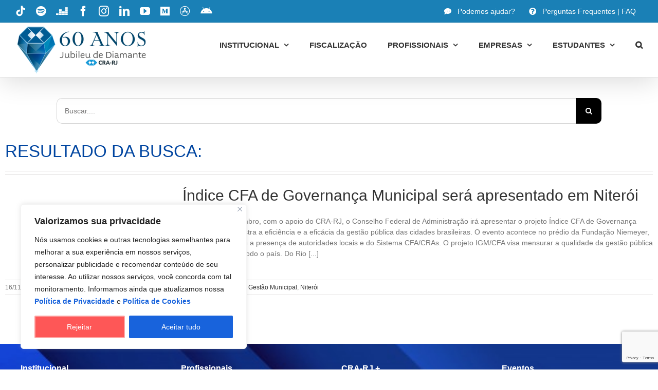

--- FILE ---
content_type: text/html; charset=UTF-8
request_url: https://cra-rj.adm.br/tags/financas-publicas/
body_size: 28384
content:
<!DOCTYPE html>
<html class="avada-html-layout-wide avada-html-header-position-top avada-html-layout-framed avada-html-is-archive avada-is-100-percent-template" lang="pt-BR" prefix="og: http://ogp.me/ns# fb: http://ogp.me/ns/fb#">
<head>
	<meta http-equiv="X-UA-Compatible" content="IE=edge" />
	<meta http-equiv="Content-Type" content="text/html; charset=utf-8"/>
	<meta name="viewport" content="width=device-width, initial-scale=1" />
	<style id="awlb-live-editor">.fusion-builder-live .fusion-builder-live-toolbar .fusion-toolbar-nav > li.fusion-branding .fusion-builder-logo-wrapper .fusiona-avada-logo {background: url( https://cra-rj.adm.br/wp-content/uploads/2021/01/favicon-cra-rj-2021-64x64-1-1.png ) no-repeat center !important;
				background-size: contain !important;
				width: 30px;
				height: 30px;}.fusion-builder-live .fusion-builder-live-toolbar .fusion-toolbar-nav > li.fusion-branding .fusion-builder-logo-wrapper .fusiona-avada-logo:before {
					display: none;
				}</style><meta name='robots' content='index, follow, max-image-preview:large, max-snippet:-1, max-video-preview:-1' />

	<!-- This site is optimized with the Yoast SEO plugin v26.8 - https://yoast.com/product/yoast-seo-wordpress/ -->
	<title>Arquivos Finanças Públicas - CRA-RJ</title>
	<link rel="canonical" href="https://cra-rj.adm.br/tags/financas-publicas/" />
	<meta property="og:locale" content="pt_BR" />
	<meta property="og:type" content="article" />
	<meta property="og:title" content="Arquivos Finanças Públicas - CRA-RJ" />
	<meta property="og:url" content="https://cra-rj.adm.br/tags/financas-publicas/" />
	<meta property="og:site_name" content="CRA-RJ" />
	<meta property="og:image" content="https://cra-rj.adm.br/wp-content/uploads/2021/11/logo_CRA_RJ_2021.png" />
	<meta property="og:image:width" content="360" />
	<meta property="og:image:height" content="73" />
	<meta property="og:image:type" content="image/png" />
	<meta name="twitter:card" content="summary_large_image" />
	<meta name="twitter:site" content="@crarj" />
	<!-- / Yoast SEO plugin. -->


<link rel='dns-prefetch' href='//www.googletagmanager.com' />
<link rel="alternate" type="application/rss+xml" title="Feed para CRA-RJ &raquo;" href="https://cra-rj.adm.br/feed/" />
<link rel="alternate" type="application/rss+xml" title="Feed de comentários para CRA-RJ &raquo;" href="https://cra-rj.adm.br/comments/feed/" />
								<link rel="icon" href="https://cra-rj.adm.br/wp-content/uploads/2021/01/Favicon-CRA-RJ-64x64-1.png" type="image/png" />
		
					<!-- Apple Touch Icon -->
						<link rel="apple-touch-icon" sizes="180x180" href="https://cra-rj.adm.br/wp-content/uploads/2021/01/Favicon-CRA-RJ-180x180-1.png" type="image/png">
		
					<!-- Android Icon -->
						<link rel="icon" sizes="192x192" href="https://cra-rj.adm.br/wp-content/uploads/2021/01/Favicon-CRA-RJ-120x120-1.png" type="image/png">
		
					<!-- MS Edge Icon -->
						<meta name="msapplication-TileImage" content="https://cra-rj.adm.br/wp-content/uploads/2021/01/Favicon-CRA-RJ-152x152-1.png" type="image/png">
				<link rel="alternate" type="application/rss+xml" title="Feed de tag para CRA-RJ &raquo; Finanças Públicas" href="https://cra-rj.adm.br/tags/financas-publicas/feed/" />
				
		<meta property="og:locale" content="pt_BR"/>
		<meta property="og:type" content="article"/>
		<meta property="og:site_name" content="CRA-RJ"/>
		<meta property="og:title" content="Arquivos Finanças Públicas - CRA-RJ"/>
				<meta property="og:url" content="https://cra-rj.adm.br/indice-cfa-de-governanca-municipal-sera-apresentado-em-niteroi/"/>
																				<style id='wp-img-auto-sizes-contain-inline-css' type='text/css'>
img:is([sizes=auto i],[sizes^="auto," i]){contain-intrinsic-size:3000px 1500px}
/*# sourceURL=wp-img-auto-sizes-contain-inline-css */
</style>
<link rel='stylesheet' id='wpfd-chosen-style-css' href='https://cra-rj.adm.br/wp-content/plugins/wp-file-download/app/admin/assets/css/chosen.css?ver=6.2.12' type='text/css' media='all' />
<link rel='stylesheet' id='sbi_styles-css' href='https://cra-rj.adm.br/wp-content/plugins/instagram-feed-pro/css/sbi-styles.min.css?ver=6.8.1' type='text/css' media='all' />
<link rel='stylesheet' id='sr7css-css' href='//cra-rj.adm.br/wp-content/plugins/revslider/public/css/sr7.css?ver=6.7.40' type='text/css' media='all' />
<link rel='stylesheet' id='dashicons-css' href='https://cra-rj.adm.br/wp-includes/css/dashicons.min.css?ver=6.9' type='text/css' media='all' />
<link rel='stylesheet' id='trp-language-switcher-style-css' href='https://cra-rj.adm.br/wp-content/plugins/translatepress-multilingual/assets/css/trp-language-switcher.css?ver=3.0.7' type='text/css' media='all' />
<link rel='stylesheet' id='child-style-css' href='https://cra-rj.adm.br/wp-content/themes/Avada-Child-Theme/style.css?ver=6.9' type='text/css' media='all' />
<link rel='stylesheet' id='fusion-dynamic-css-css' href='https://cra-rj.adm.br/wp-content/uploads/fusion-styles/72800119ddcca3ef8f24fecaa9a93a7b.min.css?ver=3.14.2' type='text/css' media='all' />
<link rel='stylesheet' id='timed-content-css-css' href='https://cra-rj.adm.br/wp-content/plugins/timed-content/css/timed-content.css?ver=2.97' type='text/css' media='all' />
<script type="text/javascript" src="https://cra-rj.adm.br/wp-includes/js/jquery/jquery.min.js?ver=3.7.1" id="jquery-core-js"></script>
<script type="text/javascript" src="https://cra-rj.adm.br/wp-includes/js/jquery/jquery-migrate.min.js?ver=3.4.1" id="jquery-migrate-js"></script>
<script type="text/javascript" src="https://cra-rj.adm.br/wp-content/plugins/wp-file-download/app/admin/assets/js/chosen.jquery.min.js?ver=6.2.12" id="wpfd-chosen-js"></script>
<script type="text/javascript" id="cookie-law-info-js-extra">
/* <![CDATA[ */
var _ckyConfig = {"_ipData":[],"_assetsURL":"https://cra-rj.adm.br/wp-content/plugins/cookie-law-info/lite/frontend/images/","_publicURL":"https://cra-rj.adm.br","_expiry":"30","_categories":[{"name":"Necess\u00e1rio","slug":"necessary","isNecessary":true,"ccpaDoNotSell":true,"cookies":[],"active":true,"defaultConsent":{"gdpr":true,"ccpa":true}},{"name":"Funcional","slug":"functional","isNecessary":false,"ccpaDoNotSell":true,"cookies":[{"cookieID":"Funcional","domain":"https://cra-rj.adm.br/","provider":""}],"active":true,"defaultConsent":{"gdpr":true,"ccpa":false}},{"name":"Anal\u00edticos","slug":"analytics","isNecessary":false,"ccpaDoNotSell":true,"cookies":[{"cookieID":"Alaliticos","domain":"https://cra-rj.adm.br/","provider":""}],"active":true,"defaultConsent":{"gdpr":true,"ccpa":false}},{"name":"Desempenho","slug":"performance","isNecessary":false,"ccpaDoNotSell":true,"cookies":[{"cookieID":"Desempenho","domain":"https://cra-rj.adm.br/","provider":""}],"active":true,"defaultConsent":{"gdpr":true,"ccpa":false}},{"name":"An\u00fancio","slug":"advertisement","isNecessary":false,"ccpaDoNotSell":true,"cookies":[],"active":true,"defaultConsent":{"gdpr":false,"ccpa":false}}],"_activeLaw":"gdpr","_rootDomain":"","_block":"1","_showBanner":"1","_bannerConfig":{"settings":{"type":"box","preferenceCenterType":"popup","position":"bottom-left","applicableLaw":"gdpr"},"behaviours":{"reloadBannerOnAccept":true,"loadAnalyticsByDefault":false,"animations":{"onLoad":"animate","onHide":"sticky"}},"config":{"revisitConsent":{"status":false,"tag":"revisit-consent","position":"bottom-left","meta":{"url":"#"},"styles":{"background-color":"#0056A7"},"elements":{"title":{"type":"text","tag":"revisit-consent-title","status":true,"styles":{"color":"#0056a7"}}}},"preferenceCenter":{"toggle":{"status":true,"tag":"detail-category-toggle","type":"toggle","states":{"active":{"styles":{"background-color":"#1863DC"}},"inactive":{"styles":{"background-color":"#D0D5D2"}}}}},"categoryPreview":{"status":false,"toggle":{"status":true,"tag":"detail-category-preview-toggle","type":"toggle","states":{"active":{"styles":{"background-color":"#1863DC"}},"inactive":{"styles":{"background-color":"#D0D5D2"}}}}},"videoPlaceholder":{"status":true,"styles":{"background-color":"#000000","border-color":"#000000","color":"#ffffff"}},"readMore":{"status":false,"tag":"readmore-button","type":"link","meta":{"noFollow":true,"newTab":true},"styles":{"color":"#1863DC","background-color":"transparent","border-color":"transparent"}},"showMore":{"status":true,"tag":"show-desc-button","type":"button","styles":{"color":"#1863DC"}},"showLess":{"status":true,"tag":"hide-desc-button","type":"button","styles":{"color":"#1863DC"}},"alwaysActive":{"status":true,"tag":"always-active","styles":{"color":"#008000"}},"manualLinks":{"status":true,"tag":"manual-links","type":"link","styles":{"color":"#1863DC"}},"auditTable":{"status":false},"optOption":{"status":true,"toggle":{"status":true,"tag":"optout-option-toggle","type":"toggle","states":{"active":{"styles":{"background-color":"#1863dc"}},"inactive":{"styles":{"background-color":"#FFFFFF"}}}}}}},"_version":"3.3.9.1","_logConsent":"1","_tags":[{"tag":"accept-button","styles":{"color":"#FFFFFF","background-color":"#1863DC","border-color":"#1863DC"}},{"tag":"reject-button","styles":{"color":"#FFFFFF","background-color":"#FE5757","border-color":"#FEA4A2"}},{"tag":"settings-button","styles":{"color":"#1863DC","background-color":"transparent","border-color":"#1863DC"}},{"tag":"readmore-button","styles":{"color":"#1863DC","background-color":"transparent","border-color":"transparent"}},{"tag":"donotsell-button","styles":{"color":"#1863DC","background-color":"transparent","border-color":"transparent"}},{"tag":"show-desc-button","styles":{"color":"#1863DC"}},{"tag":"hide-desc-button","styles":{"color":"#1863DC"}},{"tag":"cky-always-active","styles":[]},{"tag":"cky-link","styles":[]},{"tag":"accept-button","styles":{"color":"#FFFFFF","background-color":"#1863DC","border-color":"#1863DC"}},{"tag":"revisit-consent","styles":{"background-color":"#0056A7"}}],"_shortCodes":[{"key":"cky_readmore","content":"\u003Ca href=\"#\" class=\"cky-policy\" aria-label=\"Pol\u00edtica de Cookies\" target=\"_blank\" rel=\"noopener\" data-cky-tag=\"readmore-button\"\u003EPol\u00edtica de Cookies\u003C/a\u003E","tag":"readmore-button","status":false,"attributes":{"rel":"nofollow","target":"_blank"}},{"key":"cky_show_desc","content":"\u003Cbutton class=\"cky-show-desc-btn\" data-cky-tag=\"show-desc-button\" aria-label=\"Mostrar mais\"\u003EMostrar mais\u003C/button\u003E","tag":"show-desc-button","status":true,"attributes":[]},{"key":"cky_hide_desc","content":"\u003Cbutton class=\"cky-show-desc-btn\" data-cky-tag=\"hide-desc-button\" aria-label=\"Mostrar menos\"\u003EMostrar menos\u003C/button\u003E","tag":"hide-desc-button","status":true,"attributes":[]},{"key":"cky_optout_show_desc","content":"[cky_optout_show_desc]","tag":"optout-show-desc-button","status":true,"attributes":[]},{"key":"cky_optout_hide_desc","content":"[cky_optout_hide_desc]","tag":"optout-hide-desc-button","status":true,"attributes":[]},{"key":"cky_category_toggle_label","content":"[cky_{{status}}_category_label] [cky_preference_{{category_slug}}_title]","tag":"","status":true,"attributes":[]},{"key":"cky_enable_category_label","content":"Habilitar","tag":"","status":true,"attributes":[]},{"key":"cky_disable_category_label","content":"Desabilitar","tag":"","status":true,"attributes":[]},{"key":"cky_video_placeholder","content":"\u003Cdiv class=\"video-placeholder-normal\" data-cky-tag=\"video-placeholder\" id=\"[UNIQUEID]\"\u003E\u003Cp class=\"video-placeholder-text-normal\" data-cky-tag=\"placeholder-title\"\u003EPor favor, aceite o consentimento do cookie\u003C/p\u003E\u003C/div\u003E","tag":"","status":true,"attributes":[]},{"key":"cky_enable_optout_label","content":"Habilitar","tag":"","status":true,"attributes":[]},{"key":"cky_disable_optout_label","content":"Desabilitar","tag":"","status":true,"attributes":[]},{"key":"cky_optout_toggle_label","content":"[cky_{{status}}_optout_label] [cky_optout_option_title]","tag":"","status":true,"attributes":[]},{"key":"cky_optout_option_title","content":"N\u00e3o venda ou compartilhe minhas informa\u00e7\u00f5es pessoais","tag":"","status":true,"attributes":[]},{"key":"cky_optout_close_label","content":"Fechar","tag":"","status":true,"attributes":[]},{"key":"cky_preference_close_label","content":"Fechar","tag":"","status":true,"attributes":[]}],"_rtl":"","_language":"pt-br","_providersToBlock":[]};
var _ckyStyles = {"css":".cky-overlay{background: #000000; opacity: 0.4; position: fixed; top: 0; left: 0; width: 100%; height: 100%; z-index: 99999999;}.cky-hide{display: none;}.cky-btn-revisit-wrapper{display: flex; align-items: center; justify-content: center; background: #0056a7; width: 45px; height: 45px; border-radius: 50%; position: fixed; z-index: 999999; cursor: pointer;}.cky-revisit-bottom-left{bottom: 15px; left: 15px;}.cky-revisit-bottom-right{bottom: 15px; right: 15px;}.cky-btn-revisit-wrapper .cky-btn-revisit{display: flex; align-items: center; justify-content: center; background: none; border: none; cursor: pointer; position: relative; margin: 0; padding: 0;}.cky-btn-revisit-wrapper .cky-btn-revisit img{max-width: fit-content; margin: 0; height: 30px; width: 30px;}.cky-revisit-bottom-left:hover::before{content: attr(data-tooltip); position: absolute; background: #4e4b66; color: #ffffff; left: calc(100% + 7px); font-size: 12px; line-height: 16px; width: max-content; padding: 4px 8px; border-radius: 4px;}.cky-revisit-bottom-left:hover::after{position: absolute; content: \"\"; border: 5px solid transparent; left: calc(100% + 2px); border-left-width: 0; border-right-color: #4e4b66;}.cky-revisit-bottom-right:hover::before{content: attr(data-tooltip); position: absolute; background: #4e4b66; color: #ffffff; right: calc(100% + 7px); font-size: 12px; line-height: 16px; width: max-content; padding: 4px 8px; border-radius: 4px;}.cky-revisit-bottom-right:hover::after{position: absolute; content: \"\"; border: 5px solid transparent; right: calc(100% + 2px); border-right-width: 0; border-left-color: #4e4b66;}.cky-revisit-hide{display: none;}.cky-consent-container{position: fixed; width: 440px; box-sizing: border-box; z-index: 9999999; border-radius: 6px;}.cky-consent-container .cky-consent-bar{background: #ffffff; border: 1px solid; padding: 20px 26px; box-shadow: 0 -1px 10px 0 #acabab4d; border-radius: 6px;}.cky-box-bottom-left{bottom: 40px; left: 40px;}.cky-box-bottom-right{bottom: 40px; right: 40px;}.cky-box-top-left{top: 40px; left: 40px;}.cky-box-top-right{top: 40px; right: 40px;}.cky-custom-brand-logo-wrapper .cky-custom-brand-logo{width: 100px; height: auto; margin: 0 0 12px 0;}.cky-notice .cky-title{color: #212121; font-weight: 700; font-size: 18px; line-height: 24px; margin: 0 0 12px 0;}.cky-notice-des *,.cky-preference-content-wrapper *,.cky-accordion-header-des *,.cky-gpc-wrapper .cky-gpc-desc *{font-size: 14px;}.cky-notice-des{color: #212121; font-size: 14px; line-height: 24px; font-weight: 400;}.cky-notice-des img{height: 25px; width: 25px;}.cky-consent-bar .cky-notice-des p,.cky-gpc-wrapper .cky-gpc-desc p,.cky-preference-body-wrapper .cky-preference-content-wrapper p,.cky-accordion-header-wrapper .cky-accordion-header-des p,.cky-cookie-des-table li div:last-child p{color: inherit; margin-top: 0; overflow-wrap: break-word;}.cky-notice-des P:last-child,.cky-preference-content-wrapper p:last-child,.cky-cookie-des-table li div:last-child p:last-child,.cky-gpc-wrapper .cky-gpc-desc p:last-child{margin-bottom: 0;}.cky-notice-des a.cky-policy,.cky-notice-des button.cky-policy{font-size: 14px; color: #1863dc; white-space: nowrap; cursor: pointer; background: transparent; border: 1px solid; text-decoration: underline;}.cky-notice-des button.cky-policy{padding: 0;}.cky-notice-des a.cky-policy:focus-visible,.cky-notice-des button.cky-policy:focus-visible,.cky-preference-content-wrapper .cky-show-desc-btn:focus-visible,.cky-accordion-header .cky-accordion-btn:focus-visible,.cky-preference-header .cky-btn-close:focus-visible,.cky-switch input[type=\"checkbox\"]:focus-visible,.cky-footer-wrapper a:focus-visible,.cky-btn:focus-visible{outline: 2px solid #1863dc; outline-offset: 2px;}.cky-btn:focus:not(:focus-visible),.cky-accordion-header .cky-accordion-btn:focus:not(:focus-visible),.cky-preference-content-wrapper .cky-show-desc-btn:focus:not(:focus-visible),.cky-btn-revisit-wrapper .cky-btn-revisit:focus:not(:focus-visible),.cky-preference-header .cky-btn-close:focus:not(:focus-visible),.cky-consent-bar .cky-banner-btn-close:focus:not(:focus-visible){outline: 0;}button.cky-show-desc-btn:not(:hover):not(:active){color: #1863dc; background: transparent;}button.cky-accordion-btn:not(:hover):not(:active),button.cky-banner-btn-close:not(:hover):not(:active),button.cky-btn-revisit:not(:hover):not(:active),button.cky-btn-close:not(:hover):not(:active){background: transparent;}.cky-consent-bar button:hover,.cky-modal.cky-modal-open button:hover,.cky-consent-bar button:focus,.cky-modal.cky-modal-open button:focus{text-decoration: none;}.cky-notice-btn-wrapper{display: flex; justify-content: flex-start; align-items: center; flex-wrap: wrap; margin-top: 16px;}.cky-notice-btn-wrapper .cky-btn{text-shadow: none; box-shadow: none;}.cky-btn{flex: auto; max-width: 100%; font-size: 14px; font-family: inherit; line-height: 24px; padding: 8px; font-weight: 500; margin: 0 8px 0 0; border-radius: 2px; cursor: pointer; text-align: center; text-transform: none; min-height: 0;}.cky-btn:hover{opacity: 0.8;}.cky-btn-customize{color: #1863dc; background: transparent; border: 2px solid #1863dc;}.cky-btn-reject{color: #1863dc; background: transparent; border: 2px solid #1863dc;}.cky-btn-accept{background: #1863dc; color: #ffffff; border: 2px solid #1863dc;}.cky-btn:last-child{margin-right: 0;}@media (max-width: 576px){.cky-box-bottom-left{bottom: 0; left: 0;}.cky-box-bottom-right{bottom: 0; right: 0;}.cky-box-top-left{top: 0; left: 0;}.cky-box-top-right{top: 0; right: 0;}}@media (max-width: 440px){.cky-box-bottom-left, .cky-box-bottom-right, .cky-box-top-left, .cky-box-top-right{width: 100%; max-width: 100%;}.cky-consent-container .cky-consent-bar{padding: 20px 0;}.cky-custom-brand-logo-wrapper, .cky-notice .cky-title, .cky-notice-des, .cky-notice-btn-wrapper{padding: 0 24px;}.cky-notice-des{max-height: 40vh; overflow-y: scroll;}.cky-notice-btn-wrapper{flex-direction: column; margin-top: 0;}.cky-btn{width: 100%; margin: 10px 0 0 0;}.cky-notice-btn-wrapper .cky-btn-customize{order: 2;}.cky-notice-btn-wrapper .cky-btn-reject{order: 3;}.cky-notice-btn-wrapper .cky-btn-accept{order: 1; margin-top: 16px;}}@media (max-width: 352px){.cky-notice .cky-title{font-size: 16px;}.cky-notice-des *{font-size: 12px;}.cky-notice-des, .cky-btn{font-size: 12px;}}.cky-modal.cky-modal-open{display: flex; visibility: visible; -webkit-transform: translate(-50%, -50%); -moz-transform: translate(-50%, -50%); -ms-transform: translate(-50%, -50%); -o-transform: translate(-50%, -50%); transform: translate(-50%, -50%); top: 50%; left: 50%; transition: all 1s ease;}.cky-modal{box-shadow: 0 32px 68px rgba(0, 0, 0, 0.3); margin: 0 auto; position: fixed; max-width: 100%; background: #ffffff; top: 50%; box-sizing: border-box; border-radius: 6px; z-index: 999999999; color: #212121; -webkit-transform: translate(-50%, 100%); -moz-transform: translate(-50%, 100%); -ms-transform: translate(-50%, 100%); -o-transform: translate(-50%, 100%); transform: translate(-50%, 100%); visibility: hidden; transition: all 0s ease;}.cky-preference-center{max-height: 79vh; overflow: hidden; width: 845px; overflow: hidden; flex: 1 1 0; display: flex; flex-direction: column; border-radius: 6px;}.cky-preference-header{display: flex; align-items: center; justify-content: space-between; padding: 22px 24px; border-bottom: 1px solid;}.cky-preference-header .cky-preference-title{font-size: 18px; font-weight: 700; line-height: 24px;}.cky-preference-header .cky-btn-close{margin: 0; cursor: pointer; vertical-align: middle; padding: 0; background: none; border: none; width: auto; height: auto; min-height: 0; line-height: 0; text-shadow: none; box-shadow: none;}.cky-preference-header .cky-btn-close img{margin: 0; height: 10px; width: 10px;}.cky-preference-body-wrapper{padding: 0 24px; flex: 1; overflow: auto; box-sizing: border-box;}.cky-preference-content-wrapper,.cky-gpc-wrapper .cky-gpc-desc{font-size: 14px; line-height: 24px; font-weight: 400; padding: 12px 0;}.cky-preference-content-wrapper{border-bottom: 1px solid;}.cky-preference-content-wrapper img{height: 25px; width: 25px;}.cky-preference-content-wrapper .cky-show-desc-btn{font-size: 14px; font-family: inherit; color: #1863dc; text-decoration: none; line-height: 24px; padding: 0; margin: 0; white-space: nowrap; cursor: pointer; background: transparent; border-color: transparent; text-transform: none; min-height: 0; text-shadow: none; box-shadow: none;}.cky-accordion-wrapper{margin-bottom: 10px;}.cky-accordion{border-bottom: 1px solid;}.cky-accordion:last-child{border-bottom: none;}.cky-accordion .cky-accordion-item{display: flex; margin-top: 10px;}.cky-accordion .cky-accordion-body{display: none;}.cky-accordion.cky-accordion-active .cky-accordion-body{display: block; padding: 0 22px; margin-bottom: 16px;}.cky-accordion-header-wrapper{cursor: pointer; width: 100%;}.cky-accordion-item .cky-accordion-header{display: flex; justify-content: space-between; align-items: center;}.cky-accordion-header .cky-accordion-btn{font-size: 16px; font-family: inherit; color: #212121; line-height: 24px; background: none; border: none; font-weight: 700; padding: 0; margin: 0; cursor: pointer; text-transform: none; min-height: 0; text-shadow: none; box-shadow: none;}.cky-accordion-header .cky-always-active{color: #008000; font-weight: 600; line-height: 24px; font-size: 14px;}.cky-accordion-header-des{font-size: 14px; line-height: 24px; margin: 10px 0 16px 0;}.cky-accordion-chevron{margin-right: 22px; position: relative; cursor: pointer;}.cky-accordion-chevron-hide{display: none;}.cky-accordion .cky-accordion-chevron i::before{content: \"\"; position: absolute; border-right: 1.4px solid; border-bottom: 1.4px solid; border-color: inherit; height: 6px; width: 6px; -webkit-transform: rotate(-45deg); -moz-transform: rotate(-45deg); -ms-transform: rotate(-45deg); -o-transform: rotate(-45deg); transform: rotate(-45deg); transition: all 0.2s ease-in-out; top: 8px;}.cky-accordion.cky-accordion-active .cky-accordion-chevron i::before{-webkit-transform: rotate(45deg); -moz-transform: rotate(45deg); -ms-transform: rotate(45deg); -o-transform: rotate(45deg); transform: rotate(45deg);}.cky-audit-table{background: #f4f4f4; border-radius: 6px;}.cky-audit-table .cky-empty-cookies-text{color: inherit; font-size: 12px; line-height: 24px; margin: 0; padding: 10px;}.cky-audit-table .cky-cookie-des-table{font-size: 12px; line-height: 24px; font-weight: normal; padding: 15px 10px; border-bottom: 1px solid; border-bottom-color: inherit; margin: 0;}.cky-audit-table .cky-cookie-des-table:last-child{border-bottom: none;}.cky-audit-table .cky-cookie-des-table li{list-style-type: none; display: flex; padding: 3px 0;}.cky-audit-table .cky-cookie-des-table li:first-child{padding-top: 0;}.cky-cookie-des-table li div:first-child{width: 100px; font-weight: 600; word-break: break-word; word-wrap: break-word;}.cky-cookie-des-table li div:last-child{flex: 1; word-break: break-word; word-wrap: break-word; margin-left: 8px;}.cky-footer-shadow{display: block; width: 100%; height: 40px; background: linear-gradient(180deg, rgba(255, 255, 255, 0) 0%, #ffffff 100%); position: absolute; bottom: calc(100% - 1px);}.cky-footer-wrapper{position: relative;}.cky-prefrence-btn-wrapper{display: flex; flex-wrap: wrap; align-items: center; justify-content: center; padding: 22px 24px; border-top: 1px solid;}.cky-prefrence-btn-wrapper .cky-btn{flex: auto; max-width: 100%; text-shadow: none; box-shadow: none;}.cky-btn-preferences{color: #1863dc; background: transparent; border: 2px solid #1863dc;}.cky-preference-header,.cky-preference-body-wrapper,.cky-preference-content-wrapper,.cky-accordion-wrapper,.cky-accordion,.cky-accordion-wrapper,.cky-footer-wrapper,.cky-prefrence-btn-wrapper{border-color: inherit;}@media (max-width: 845px){.cky-modal{max-width: calc(100% - 16px);}}@media (max-width: 576px){.cky-modal{max-width: 100%;}.cky-preference-center{max-height: 100vh;}.cky-prefrence-btn-wrapper{flex-direction: column;}.cky-accordion.cky-accordion-active .cky-accordion-body{padding-right: 0;}.cky-prefrence-btn-wrapper .cky-btn{width: 100%; margin: 10px 0 0 0;}.cky-prefrence-btn-wrapper .cky-btn-reject{order: 3;}.cky-prefrence-btn-wrapper .cky-btn-accept{order: 1; margin-top: 0;}.cky-prefrence-btn-wrapper .cky-btn-preferences{order: 2;}}@media (max-width: 425px){.cky-accordion-chevron{margin-right: 15px;}.cky-notice-btn-wrapper{margin-top: 0;}.cky-accordion.cky-accordion-active .cky-accordion-body{padding: 0 15px;}}@media (max-width: 352px){.cky-preference-header .cky-preference-title{font-size: 16px;}.cky-preference-header{padding: 16px 24px;}.cky-preference-content-wrapper *, .cky-accordion-header-des *{font-size: 12px;}.cky-preference-content-wrapper, .cky-preference-content-wrapper .cky-show-more, .cky-accordion-header .cky-always-active, .cky-accordion-header-des, .cky-preference-content-wrapper .cky-show-desc-btn, .cky-notice-des a.cky-policy{font-size: 12px;}.cky-accordion-header .cky-accordion-btn{font-size: 14px;}}.cky-switch{display: flex;}.cky-switch input[type=\"checkbox\"]{position: relative; width: 44px; height: 24px; margin: 0; background: #d0d5d2; -webkit-appearance: none; border-radius: 50px; cursor: pointer; outline: 0; border: none; top: 0;}.cky-switch input[type=\"checkbox\"]:checked{background: #1863dc;}.cky-switch input[type=\"checkbox\"]:before{position: absolute; content: \"\"; height: 20px; width: 20px; left: 2px; bottom: 2px; border-radius: 50%; background-color: white; -webkit-transition: 0.4s; transition: 0.4s; margin: 0;}.cky-switch input[type=\"checkbox\"]:after{display: none;}.cky-switch input[type=\"checkbox\"]:checked:before{-webkit-transform: translateX(20px); -ms-transform: translateX(20px); transform: translateX(20px);}@media (max-width: 425px){.cky-switch input[type=\"checkbox\"]{width: 38px; height: 21px;}.cky-switch input[type=\"checkbox\"]:before{height: 17px; width: 17px;}.cky-switch input[type=\"checkbox\"]:checked:before{-webkit-transform: translateX(17px); -ms-transform: translateX(17px); transform: translateX(17px);}}.cky-consent-bar .cky-banner-btn-close{position: absolute; right: 9px; top: 5px; background: none; border: none; cursor: pointer; padding: 0; margin: 0; min-height: 0; line-height: 0; height: auto; width: auto; text-shadow: none; box-shadow: none;}.cky-consent-bar .cky-banner-btn-close img{height: 9px; width: 9px; margin: 0;}.cky-notice-group{font-size: 14px; line-height: 24px; font-weight: 400; color: #212121;}.cky-notice-btn-wrapper .cky-btn-do-not-sell{font-size: 14px; line-height: 24px; padding: 6px 0; margin: 0; font-weight: 500; background: none; border-radius: 2px; border: none; cursor: pointer; text-align: left; color: #1863dc; background: transparent; border-color: transparent; box-shadow: none; text-shadow: none;}.cky-consent-bar .cky-banner-btn-close:focus-visible,.cky-notice-btn-wrapper .cky-btn-do-not-sell:focus-visible,.cky-opt-out-btn-wrapper .cky-btn:focus-visible,.cky-opt-out-checkbox-wrapper input[type=\"checkbox\"].cky-opt-out-checkbox:focus-visible{outline: 2px solid #1863dc; outline-offset: 2px;}@media (max-width: 440px){.cky-consent-container{width: 100%;}}@media (max-width: 352px){.cky-notice-des a.cky-policy, .cky-notice-btn-wrapper .cky-btn-do-not-sell{font-size: 12px;}}.cky-opt-out-wrapper{padding: 12px 0;}.cky-opt-out-wrapper .cky-opt-out-checkbox-wrapper{display: flex; align-items: center;}.cky-opt-out-checkbox-wrapper .cky-opt-out-checkbox-label{font-size: 16px; font-weight: 700; line-height: 24px; margin: 0 0 0 12px; cursor: pointer;}.cky-opt-out-checkbox-wrapper input[type=\"checkbox\"].cky-opt-out-checkbox{background-color: #ffffff; border: 1px solid black; width: 20px; height: 18.5px; margin: 0; -webkit-appearance: none; position: relative; display: flex; align-items: center; justify-content: center; border-radius: 2px; cursor: pointer;}.cky-opt-out-checkbox-wrapper input[type=\"checkbox\"].cky-opt-out-checkbox:checked{background-color: #1863dc; border: none;}.cky-opt-out-checkbox-wrapper input[type=\"checkbox\"].cky-opt-out-checkbox:checked::after{left: 6px; bottom: 4px; width: 7px; height: 13px; border: solid #ffffff; border-width: 0 3px 3px 0; border-radius: 2px; -webkit-transform: rotate(45deg); -ms-transform: rotate(45deg); transform: rotate(45deg); content: \"\"; position: absolute; box-sizing: border-box;}.cky-opt-out-checkbox-wrapper.cky-disabled .cky-opt-out-checkbox-label,.cky-opt-out-checkbox-wrapper.cky-disabled input[type=\"checkbox\"].cky-opt-out-checkbox{cursor: no-drop;}.cky-gpc-wrapper{margin: 0 0 0 32px;}.cky-footer-wrapper .cky-opt-out-btn-wrapper{display: flex; flex-wrap: wrap; align-items: center; justify-content: center; padding: 22px 24px;}.cky-opt-out-btn-wrapper .cky-btn{flex: auto; max-width: 100%; text-shadow: none; box-shadow: none;}.cky-opt-out-btn-wrapper .cky-btn-cancel{border: 1px solid #dedfe0; background: transparent; color: #858585;}.cky-opt-out-btn-wrapper .cky-btn-confirm{background: #1863dc; color: #ffffff; border: 1px solid #1863dc;}@media (max-width: 352px){.cky-opt-out-checkbox-wrapper .cky-opt-out-checkbox-label{font-size: 14px;}.cky-gpc-wrapper .cky-gpc-desc, .cky-gpc-wrapper .cky-gpc-desc *{font-size: 12px;}.cky-opt-out-checkbox-wrapper input[type=\"checkbox\"].cky-opt-out-checkbox{width: 16px; height: 16px;}.cky-opt-out-checkbox-wrapper input[type=\"checkbox\"].cky-opt-out-checkbox:checked::after{left: 5px; bottom: 4px; width: 3px; height: 9px;}.cky-gpc-wrapper{margin: 0 0 0 28px;}}.video-placeholder-youtube{background-size: 100% 100%; background-position: center; background-repeat: no-repeat; background-color: #b2b0b059; position: relative; display: flex; align-items: center; justify-content: center; max-width: 100%;}.video-placeholder-text-youtube{text-align: center; align-items: center; padding: 10px 16px; background-color: #000000cc; color: #ffffff; border: 1px solid; border-radius: 2px; cursor: pointer;}.video-placeholder-normal{background-image: url(\"/wp-content/plugins/cookie-law-info/lite/frontend/images/placeholder.svg\"); background-size: 80px; background-position: center; background-repeat: no-repeat; background-color: #b2b0b059; position: relative; display: flex; align-items: flex-end; justify-content: center; max-width: 100%;}.video-placeholder-text-normal{align-items: center; padding: 10px 16px; text-align: center; border: 1px solid; border-radius: 2px; cursor: pointer;}.cky-rtl{direction: rtl; text-align: right;}.cky-rtl .cky-banner-btn-close{left: 9px; right: auto;}.cky-rtl .cky-notice-btn-wrapper .cky-btn:last-child{margin-right: 8px;}.cky-rtl .cky-notice-btn-wrapper .cky-btn:first-child{margin-right: 0;}.cky-rtl .cky-notice-btn-wrapper{margin-left: 0; margin-right: 15px;}.cky-rtl .cky-prefrence-btn-wrapper .cky-btn{margin-right: 8px;}.cky-rtl .cky-prefrence-btn-wrapper .cky-btn:first-child{margin-right: 0;}.cky-rtl .cky-accordion .cky-accordion-chevron i::before{border: none; border-left: 1.4px solid; border-top: 1.4px solid; left: 12px;}.cky-rtl .cky-accordion.cky-accordion-active .cky-accordion-chevron i::before{-webkit-transform: rotate(-135deg); -moz-transform: rotate(-135deg); -ms-transform: rotate(-135deg); -o-transform: rotate(-135deg); transform: rotate(-135deg);}@media (max-width: 768px){.cky-rtl .cky-notice-btn-wrapper{margin-right: 0;}}@media (max-width: 576px){.cky-rtl .cky-notice-btn-wrapper .cky-btn:last-child{margin-right: 0;}.cky-rtl .cky-prefrence-btn-wrapper .cky-btn{margin-right: 0;}.cky-rtl .cky-accordion.cky-accordion-active .cky-accordion-body{padding: 0 22px 0 0;}}@media (max-width: 425px){.cky-rtl .cky-accordion.cky-accordion-active .cky-accordion-body{padding: 0 15px 0 0;}}.cky-rtl .cky-opt-out-btn-wrapper .cky-btn{margin-right: 12px;}.cky-rtl .cky-opt-out-btn-wrapper .cky-btn:first-child{margin-right: 0;}.cky-rtl .cky-opt-out-checkbox-wrapper .cky-opt-out-checkbox-label{margin: 0 12px 0 0;}"};
//# sourceURL=cookie-law-info-js-extra
/* ]]> */
</script>
<script type="text/javascript" src="https://cra-rj.adm.br/wp-content/plugins/cookie-law-info/lite/frontend/js/script.min.js?ver=3.3.9.1" id="cookie-law-info-js"></script>
<script type="text/javascript" src="//cra-rj.adm.br/wp-content/plugins/revslider/public/js/libs/tptools.js?ver=6.7.40" id="tp-tools-js" async="async" data-wp-strategy="async"></script>
<script type="text/javascript" src="//cra-rj.adm.br/wp-content/plugins/revslider/public/js/sr7.js?ver=6.7.40" id="sr7-js" async="async" data-wp-strategy="async"></script>

<!-- Snippet da etiqueta do Google (gtag.js) adicionado pelo Site Kit -->
<!-- Snippet do Google Análises adicionado pelo Site Kit -->
<script type="text/javascript" src="https://www.googletagmanager.com/gtag/js?id=G-JDWE8D6ZTR" id="google_gtagjs-js" async></script>
<script type="text/javascript" id="google_gtagjs-js-after">
/* <![CDATA[ */
window.dataLayer = window.dataLayer || [];function gtag(){dataLayer.push(arguments);}
gtag("set","linker",{"domains":["cra-rj.adm.br"]});
gtag("js", new Date());
gtag("set", "developer_id.dZTNiMT", true);
gtag("config", "G-JDWE8D6ZTR");
//# sourceURL=google_gtagjs-js-after
/* ]]> */
</script>
<script type="text/javascript" src="https://cra-rj.adm.br/wp-content/plugins/timed-content/js/timed-content.js?ver=2.97" id="timed-content_js-js"></script>
<link rel="https://api.w.org/" href="https://cra-rj.adm.br/wp-json/" /><link rel="alternate" title="JSON" type="application/json" href="https://cra-rj.adm.br/wp-json/wp/v2/tags/2077" /><link rel="EditURI" type="application/rsd+xml" title="RSD" href="https://cra-rj.adm.br/xmlrpc.php?rsd" />
<meta name="generator" content="WordPress 6.9" />
<style id="cky-style-inline">[data-cky-tag]{visibility:hidden;}</style><meta name="generator" content="Site Kit by Google 1.171.0" /><style id="wpfd_custom_css"></style><link rel="alternate" hreflang="pt-BR" href="https://cra-rj.adm.br/tags/financas-publicas/"/>
<link rel="alternate" hreflang="pt" href="https://cra-rj.adm.br/tags/financas-publicas/"/>
<style type="text/css" id="css-fb-visibility">@media screen and (max-width: 480px){.fusion-no-small-visibility{display:none !important;}body .sm-text-align-center{text-align:center !important;}body .sm-text-align-left{text-align:left !important;}body .sm-text-align-right{text-align:right !important;}body .sm-text-align-justify{text-align:justify !important;}body .sm-flex-align-center{justify-content:center !important;}body .sm-flex-align-flex-start{justify-content:flex-start !important;}body .sm-flex-align-flex-end{justify-content:flex-end !important;}body .sm-mx-auto{margin-left:auto !important;margin-right:auto !important;}body .sm-ml-auto{margin-left:auto !important;}body .sm-mr-auto{margin-right:auto !important;}body .fusion-absolute-position-small{position:absolute;width:100%;}.awb-sticky.awb-sticky-small{ position: sticky; top: var(--awb-sticky-offset,0); }}@media screen and (min-width: 481px) and (max-width: 960px){.fusion-no-medium-visibility{display:none !important;}body .md-text-align-center{text-align:center !important;}body .md-text-align-left{text-align:left !important;}body .md-text-align-right{text-align:right !important;}body .md-text-align-justify{text-align:justify !important;}body .md-flex-align-center{justify-content:center !important;}body .md-flex-align-flex-start{justify-content:flex-start !important;}body .md-flex-align-flex-end{justify-content:flex-end !important;}body .md-mx-auto{margin-left:auto !important;margin-right:auto !important;}body .md-ml-auto{margin-left:auto !important;}body .md-mr-auto{margin-right:auto !important;}body .fusion-absolute-position-medium{position:absolute;width:100%;}.awb-sticky.awb-sticky-medium{ position: sticky; top: var(--awb-sticky-offset,0); }}@media screen and (min-width: 961px){.fusion-no-large-visibility{display:none !important;}body .lg-text-align-center{text-align:center !important;}body .lg-text-align-left{text-align:left !important;}body .lg-text-align-right{text-align:right !important;}body .lg-text-align-justify{text-align:justify !important;}body .lg-flex-align-center{justify-content:center !important;}body .lg-flex-align-flex-start{justify-content:flex-start !important;}body .lg-flex-align-flex-end{justify-content:flex-end !important;}body .lg-mx-auto{margin-left:auto !important;margin-right:auto !important;}body .lg-ml-auto{margin-left:auto !important;}body .lg-mr-auto{margin-right:auto !important;}body .fusion-absolute-position-large{position:absolute;width:100%;}.awb-sticky.awb-sticky-large{ position: sticky; top: var(--awb-sticky-offset,0); }}</style><style type="text/css" id="fusion-branding-style">#wpadminbar .avada-menu > .ab-item:before,#wpadminbar > #wp-toolbar #wp-admin-bar-fb-edit > .ab-item:before {background: url( https://cra-rj.adm.br/wp-content/uploads/2021/01/Favicon-CRA-RJ-64x64-1-1.png ) no-repeat center !important;background-size: auto !important;content: "" !important;
						padding: 2px 0;
						width: 20px;
						height: 20px;
						background-size: contain !important;}</style><style>.removed_link, a.removed_link {
	text-decoration: line-through;
}</style><link rel="preconnect" href="https://fonts.googleapis.com">
<link rel="preconnect" href="https://fonts.gstatic.com/" crossorigin>
<meta name="generator" content="Powered by Slider Revolution 6.7.40 - responsive, Mobile-Friendly Slider Plugin for WordPress with comfortable drag and drop interface." />
<script>
	window._tpt			??= {};
	window.SR7			??= {};
	_tpt.R				??= {};
	_tpt.R.fonts		??= {};
	_tpt.R.fonts.customFonts??= {};
	SR7.devMode			=  false;
	SR7.F 				??= {};
	SR7.G				??= {};
	SR7.LIB				??= {};
	SR7.E				??= {};
	SR7.E.gAddons		??= {};
	SR7.E.php 			??= {};
	SR7.E.nonce			= 'af685001f3';
	SR7.E.ajaxurl		= 'https://cra-rj.adm.br/wp-admin/admin-ajax.php';
	SR7.E.resturl		= 'https://cra-rj.adm.br/wp-json/';
	SR7.E.slug_path		= 'revslider/revslider.php';
	SR7.E.slug			= 'revslider';
	SR7.E.plugin_url	= 'https://cra-rj.adm.br/wp-content/plugins/revslider/';
	SR7.E.wp_plugin_url = 'https://cra-rj.adm.br/wp-content/plugins/';
	SR7.E.revision		= '6.7.40';
	SR7.E.fontBaseUrl	= '';
	SR7.G.breakPoints 	= [1240,1024,778,480];
	SR7.G.fSUVW 		= false;
	SR7.E.modules 		= ['module','page','slide','layer','draw','animate','srtools','canvas','defaults','carousel','navigation','media','modifiers','migration'];
	SR7.E.libs 			= ['WEBGL'];
	SR7.E.css 			= ['csslp','cssbtns','cssfilters','cssnav','cssmedia'];
	SR7.E.resources		= {};
	SR7.E.ytnc			= false;
	SR7.JSON			??= {};
/*! Slider Revolution 7.0 - Page Processor */
!function(){"use strict";window.SR7??={},window._tpt??={},SR7.version="Slider Revolution 6.7.16",_tpt.getMobileZoom=()=>_tpt.is_mobile?document.documentElement.clientWidth/window.innerWidth:1,_tpt.getWinDim=function(t){_tpt.screenHeightWithUrlBar??=window.innerHeight;let e=SR7.F?.modal?.visible&&SR7.M[SR7.F.module.getIdByAlias(SR7.F.modal.requested)];_tpt.scrollBar=window.innerWidth!==document.documentElement.clientWidth||e&&window.innerWidth!==e.c.module.clientWidth,_tpt.winW=_tpt.getMobileZoom()*window.innerWidth-(_tpt.scrollBar||"prepare"==t?_tpt.scrollBarW??_tpt.mesureScrollBar():0),_tpt.winH=_tpt.getMobileZoom()*window.innerHeight,_tpt.winWAll=document.documentElement.clientWidth},_tpt.getResponsiveLevel=function(t,e){return SR7.G.fSUVW?_tpt.closestGE(t,window.innerWidth):_tpt.closestGE(t,_tpt.winWAll)},_tpt.mesureScrollBar=function(){let t=document.createElement("div");return t.className="RSscrollbar-measure",t.style.width="100px",t.style.height="100px",t.style.overflow="scroll",t.style.position="absolute",t.style.top="-9999px",document.body.appendChild(t),_tpt.scrollBarW=t.offsetWidth-t.clientWidth,document.body.removeChild(t),_tpt.scrollBarW},_tpt.loadCSS=async function(t,e,s){return s?_tpt.R.fonts.required[e].status=1:(_tpt.R[e]??={},_tpt.R[e].status=1),new Promise(((i,n)=>{if(_tpt.isStylesheetLoaded(t))s?_tpt.R.fonts.required[e].status=2:_tpt.R[e].status=2,i();else{const o=document.createElement("link");o.rel="stylesheet";let l="text",r="css";o["type"]=l+"/"+r,o.href=t,o.onload=()=>{s?_tpt.R.fonts.required[e].status=2:_tpt.R[e].status=2,i()},o.onerror=()=>{s?_tpt.R.fonts.required[e].status=3:_tpt.R[e].status=3,n(new Error(`Failed to load CSS: ${t}`))},document.head.appendChild(o)}}))},_tpt.addContainer=function(t){const{tag:e="div",id:s,class:i,datas:n,textContent:o,iHTML:l}=t,r=document.createElement(e);if(s&&""!==s&&(r.id=s),i&&""!==i&&(r.className=i),n)for(const[t,e]of Object.entries(n))"style"==t?r.style.cssText=e:r.setAttribute(`data-${t}`,e);return o&&(r.textContent=o),l&&(r.innerHTML=l),r},_tpt.collector=function(){return{fragment:new DocumentFragment,add(t){var e=_tpt.addContainer(t);return this.fragment.appendChild(e),e},append(t){t.appendChild(this.fragment)}}},_tpt.isStylesheetLoaded=function(t){let e=t.split("?")[0];return Array.from(document.querySelectorAll('link[rel="stylesheet"], link[rel="preload"]')).some((t=>t.href.split("?")[0]===e))},_tpt.preloader={requests:new Map,preloaderTemplates:new Map,show:function(t,e){if(!e||!t)return;const{type:s,color:i}=e;if(s<0||"off"==s)return;const n=`preloader_${s}`;let o=this.preloaderTemplates.get(n);o||(o=this.build(s,i),this.preloaderTemplates.set(n,o)),this.requests.has(t)||this.requests.set(t,{count:0});const l=this.requests.get(t);clearTimeout(l.timer),l.count++,1===l.count&&(l.timer=setTimeout((()=>{l.preloaderClone=o.cloneNode(!0),l.anim&&l.anim.kill(),void 0!==_tpt.gsap?l.anim=_tpt.gsap.fromTo(l.preloaderClone,1,{opacity:0},{opacity:1}):l.preloaderClone.classList.add("sr7-fade-in"),t.appendChild(l.preloaderClone)}),150))},hide:function(t){if(!this.requests.has(t))return;const e=this.requests.get(t);e.count--,e.count<0&&(e.count=0),e.anim&&e.anim.kill(),0===e.count&&(clearTimeout(e.timer),e.preloaderClone&&(e.preloaderClone.classList.remove("sr7-fade-in"),e.anim=_tpt.gsap.to(e.preloaderClone,.3,{opacity:0,onComplete:function(){e.preloaderClone.remove()}})))},state:function(t){if(!this.requests.has(t))return!1;return this.requests.get(t).count>0},build:(t,e="#ffffff",s="")=>{if(t<0||"off"===t)return null;const i=parseInt(t);if(t="prlt"+i,isNaN(i))return null;if(_tpt.loadCSS(SR7.E.plugin_url+"public/css/preloaders/t"+i+".css","preloader_"+t),isNaN(i)||i<6){const n=`background-color:${e}`,o=1===i||2==i?n:"",l=3===i||4==i?n:"",r=_tpt.collector();["dot1","dot2","bounce1","bounce2","bounce3"].forEach((t=>r.add({tag:"div",class:t,datas:{style:l}})));const d=_tpt.addContainer({tag:"sr7-prl",class:`${t} ${s}`,datas:{style:o}});return r.append(d),d}{let n={};if(7===i){let t;e.startsWith("#")?(t=e.replace("#",""),t=`rgba(${parseInt(t.substring(0,2),16)}, ${parseInt(t.substring(2,4),16)}, ${parseInt(t.substring(4,6),16)}, `):e.startsWith("rgb")&&(t=e.slice(e.indexOf("(")+1,e.lastIndexOf(")")).split(",").map((t=>t.trim())),t=`rgba(${t[0]}, ${t[1]}, ${t[2]}, `),t&&(n.style=`border-top-color: ${t}0.65); border-bottom-color: ${t}0.15); border-left-color: ${t}0.65); border-right-color: ${t}0.15)`)}else 12===i&&(n.style=`background:${e}`);const o=[10,0,4,2,5,9,0,4,4,2][i-6],l=_tpt.collector(),r=l.add({tag:"div",class:"sr7-prl-inner",datas:n});Array.from({length:o}).forEach((()=>r.appendChild(l.add({tag:"span",datas:{style:`background:${e}`}}))));const d=_tpt.addContainer({tag:"sr7-prl",class:`${t} ${s}`});return l.append(d),d}}},SR7.preLoader={show:(t,e)=>{"off"!==(SR7.M[t]?.settings?.pLoader?.type??"off")&&_tpt.preloader.show(e||SR7.M[t].c.module,SR7.M[t]?.settings?.pLoader??{color:"#fff",type:10})},hide:(t,e)=>{"off"!==(SR7.M[t]?.settings?.pLoader?.type??"off")&&_tpt.preloader.hide(e||SR7.M[t].c.module)},state:(t,e)=>_tpt.preloader.state(e||SR7.M[t].c.module)},_tpt.prepareModuleHeight=function(t){window.SR7.M??={},window.SR7.M[t.id]??={},"ignore"==t.googleFont&&(SR7.E.ignoreGoogleFont=!0);let e=window.SR7.M[t.id];if(null==_tpt.scrollBarW&&_tpt.mesureScrollBar(),e.c??={},e.states??={},e.settings??={},e.settings.size??={},t.fixed&&(e.settings.fixed=!0),e.c.module=document.querySelector("sr7-module#"+t.id),e.c.adjuster=e.c.module.getElementsByTagName("sr7-adjuster")[0],e.c.content=e.c.module.getElementsByTagName("sr7-content")[0],"carousel"==t.type&&(e.c.carousel=e.c.content.getElementsByTagName("sr7-carousel")[0]),null==e.c.module||null==e.c.module)return;t.plType&&t.plColor&&(e.settings.pLoader={type:t.plType,color:t.plColor}),void 0===t.plType||"off"===t.plType||SR7.preLoader.state(t.id)&&SR7.preLoader.state(t.id,e.c.module)||SR7.preLoader.show(t.id,e.c.module),_tpt.winW||_tpt.getWinDim("prepare"),_tpt.getWinDim();let s=""+e.c.module.dataset?.modal;"modal"==s||"true"==s||"undefined"!==s&&"false"!==s||(e.settings.size.fullWidth=t.size.fullWidth,e.LEV??=_tpt.getResponsiveLevel(window.SR7.G.breakPoints,t.id),t.vpt=_tpt.fillArray(t.vpt,5),e.settings.vPort=t.vpt[e.LEV],void 0!==t.el&&"720"==t.el[4]&&t.gh[4]!==t.el[4]&&"960"==t.el[3]&&t.gh[3]!==t.el[3]&&"768"==t.el[2]&&t.gh[2]!==t.el[2]&&delete t.el,e.settings.size.height=null==t.el||null==t.el[e.LEV]||0==t.el[e.LEV]||"auto"==t.el[e.LEV]?_tpt.fillArray(t.gh,5,-1):_tpt.fillArray(t.el,5,-1),e.settings.size.width=_tpt.fillArray(t.gw,5,-1),e.settings.size.minHeight=_tpt.fillArray(t.mh??[0],5,-1),e.cacheSize={fullWidth:e.settings.size?.fullWidth,fullHeight:e.settings.size?.fullHeight},void 0!==t.off&&(t.off?.t&&(e.settings.size.m??={})&&(e.settings.size.m.t=t.off.t),t.off?.b&&(e.settings.size.m??={})&&(e.settings.size.m.b=t.off.b),t.off?.l&&(e.settings.size.p??={})&&(e.settings.size.p.l=t.off.l),t.off?.r&&(e.settings.size.p??={})&&(e.settings.size.p.r=t.off.r),e.offsetPrepared=!0),_tpt.updatePMHeight(t.id,t,!0))},_tpt.updatePMHeight=(t,e,s)=>{let i=SR7.M[t];var n=i.settings.size.fullWidth?_tpt.winW:i.c.module.parentNode.offsetWidth;n=0===n||isNaN(n)?_tpt.winW:n;let o=i.settings.size.width[i.LEV]||i.settings.size.width[i.LEV++]||i.settings.size.width[i.LEV--]||n,l=i.settings.size.height[i.LEV]||i.settings.size.height[i.LEV++]||i.settings.size.height[i.LEV--]||0,r=i.settings.size.minHeight[i.LEV]||i.settings.size.minHeight[i.LEV++]||i.settings.size.minHeight[i.LEV--]||0;if(l="auto"==l?0:l,l=parseInt(l),"carousel"!==e.type&&(n-=parseInt(e.onw??0)||0),i.MP=!i.settings.size.fullWidth&&n<o||_tpt.winW<o?Math.min(1,n/o):1,e.size.fullScreen||e.size.fullHeight){let t=parseInt(e.fho)||0,s=(""+e.fho).indexOf("%")>-1;e.newh=_tpt.winH-(s?_tpt.winH*t/100:t)}else e.newh=i.MP*Math.max(l,r);if(e.newh+=(parseInt(e.onh??0)||0)+(parseInt(e.carousel?.pt)||0)+(parseInt(e.carousel?.pb)||0),void 0!==e.slideduration&&(e.newh=Math.max(e.newh,parseInt(e.slideduration)/3)),e.shdw&&_tpt.buildShadow(e.id,e),i.c.adjuster.style.height=e.newh+"px",i.c.module.style.height=e.newh+"px",i.c.content.style.height=e.newh+"px",i.states.heightPrepared=!0,i.dims??={},i.dims.moduleRect=i.c.module.getBoundingClientRect(),i.c.content.style.left="-"+i.dims.moduleRect.left+"px",!i.settings.size.fullWidth)return s&&requestAnimationFrame((()=>{n!==i.c.module.parentNode.offsetWidth&&_tpt.updatePMHeight(e.id,e)})),void _tpt.bgStyle(e.id,e,window.innerWidth==_tpt.winW,!0);_tpt.bgStyle(e.id,e,window.innerWidth==_tpt.winW,!0),requestAnimationFrame((function(){s&&requestAnimationFrame((()=>{n!==i.c.module.parentNode.offsetWidth&&_tpt.updatePMHeight(e.id,e)}))})),i.earlyResizerFunction||(i.earlyResizerFunction=function(){requestAnimationFrame((function(){_tpt.getWinDim(),_tpt.moduleDefaults(e.id,e),_tpt.updateSlideBg(t,!0)}))},window.addEventListener("resize",i.earlyResizerFunction))},_tpt.buildShadow=function(t,e){let s=SR7.M[t];null==s.c.shadow&&(s.c.shadow=document.createElement("sr7-module-shadow"),s.c.shadow.classList.add("sr7-shdw-"+e.shdw),s.c.content.appendChild(s.c.shadow))},_tpt.bgStyle=async(t,e,s,i,n)=>{const o=SR7.M[t];if((e=e??o.settings).fixed&&!o.c.module.classList.contains("sr7-top-fixed")&&(o.c.module.classList.add("sr7-top-fixed"),o.c.module.style.position="fixed",o.c.module.style.width="100%",o.c.module.style.top="0px",o.c.module.style.left="0px",o.c.module.style.pointerEvents="none",o.c.module.style.zIndex=5e3,o.c.content.style.pointerEvents="none"),null==o.c.bgcanvas){let t=document.createElement("sr7-module-bg"),l=!1;if("string"==typeof e?.bg?.color&&e?.bg?.color.includes("{"))if(_tpt.gradient&&_tpt.gsap)e.bg.color=_tpt.gradient.convert(e.bg.color);else try{let t=JSON.parse(e.bg.color);(t?.orig||t?.string)&&(e.bg.color=JSON.parse(e.bg.color))}catch(t){return}let r="string"==typeof e?.bg?.color?e?.bg?.color||"transparent":e?.bg?.color?.string??e?.bg?.color?.orig??e?.bg?.color?.color??"transparent";if(t.style["background"+(String(r).includes("grad")?"":"Color")]=r,("transparent"!==r||n)&&(l=!0),o.offsetPrepared&&(t.style.visibility="hidden"),e?.bg?.image?.src&&(t.style.backgroundImage=`url(${e?.bg?.image.src})`,t.style.backgroundSize=""==(e.bg.image?.size??"")?"cover":e.bg.image.size,t.style.backgroundPosition=e.bg.image.position,t.style.backgroundRepeat=""==e.bg.image.repeat||null==e.bg.image.repeat?"no-repeat":e.bg.image.repeat,l=!0),!l)return;o.c.bgcanvas=t,e.size.fullWidth?t.style.width=_tpt.winW-(s&&_tpt.winH<document.body.offsetHeight?_tpt.scrollBarW:0)+"px":i&&(t.style.width=o.c.module.offsetWidth+"px"),e.sbt?.use?o.c.content.appendChild(o.c.bgcanvas):o.c.module.appendChild(o.c.bgcanvas)}o.c.bgcanvas.style.height=void 0!==e.newh?e.newh+"px":("carousel"==e.type?o.dims.module.h:o.dims.content.h)+"px",o.c.bgcanvas.style.left=!s&&e.sbt?.use||o.c.bgcanvas.closest("SR7-CONTENT")?"0px":"-"+(o?.dims?.moduleRect?.left??0)+"px"},_tpt.updateSlideBg=function(t,e){const s=SR7.M[t];let i=s.settings;s?.c?.bgcanvas&&(i.size.fullWidth?s.c.bgcanvas.style.width=_tpt.winW-(e&&_tpt.winH<document.body.offsetHeight?_tpt.scrollBarW:0)+"px":preparing&&(s.c.bgcanvas.style.width=s.c.module.offsetWidth+"px"))},_tpt.moduleDefaults=(t,e)=>{let s=SR7.M[t];null!=s&&null!=s.c&&null!=s.c.module&&(s.dims??={},s.dims.moduleRect=s.c.module.getBoundingClientRect(),s.c.content.style.left="-"+s.dims.moduleRect.left+"px",s.c.content.style.width=_tpt.winW-_tpt.scrollBarW+"px","carousel"==e.type&&(s.c.module.style.overflow="visible"),_tpt.bgStyle(t,e,window.innerWidth==_tpt.winW))},_tpt.getOffset=t=>{var e=t.getBoundingClientRect(),s=window.pageXOffset||document.documentElement.scrollLeft,i=window.pageYOffset||document.documentElement.scrollTop;return{top:e.top+i,left:e.left+s}},_tpt.fillArray=function(t,e){let s,i;t=Array.isArray(t)?t:[t];let n=Array(e),o=t.length;for(i=0;i<t.length;i++)n[i+(e-o)]=t[i],null==s&&"#"!==t[i]&&(s=t[i]);for(let t=0;t<e;t++)void 0!==n[t]&&"#"!=n[t]||(n[t]=s),s=n[t];return n},_tpt.closestGE=function(t,e){let s=Number.MAX_VALUE,i=-1;for(let n=0;n<t.length;n++)t[n]-1>=e&&t[n]-1-e<s&&(s=t[n]-1-e,i=n);return++i}}();</script>
		<style type="text/css" id="wp-custom-css">
			/* Forçar ocultação de notificações de sucesso no painel de admin */
body.wp-admin .notice.notice-success {
    display: none !important;
}		</style>
				<script type="text/javascript">
			var doc = document.documentElement;
			doc.setAttribute( 'data-useragent', navigator.userAgent );
		</script>
		<!-- Global site tag (gtag.js) - Google Analytics -->
<script async src="https://www.googletagmanager.com/gtag/js?id=UA-48392306-2"></script>
<script>
  window.dataLayer = window.dataLayer || [];
  function gtag(){dataLayer.push(arguments);}
  gtag('js', new Date());

  gtag('config', 'UA-48392306-2');
</script>

<!-- Global site tag (gtag.js) - Google Analytics -->
<script async src="https://www.googletagmanager.com/gtag/js?id=UA-48392306-1"></script>
<script>
  window.dataLayer = window.dataLayer || [];
  function gtag(){dataLayer.push(arguments);}
  gtag('js', new Date());

  gtag('config', 'UA-48392306-1');
</script>
	</head>

<body class="archive tag tag-financas-publicas tag-2077 wp-theme-Avada wp-child-theme-Avada-Child-Theme translatepress-pt_BR awb-no-sidebars fusion-image-hovers fusion-pagination-sizing fusion-button_type-3d fusion-button_span-no fusion-button_gradient-linear avada-image-rollover-circle-yes avada-image-rollover-yes avada-image-rollover-direction-left fusion-body ltr fusion-sticky-header no-tablet-sticky-header no-mobile-sticky-header no-mobile-slidingbar no-desktop-totop no-mobile-totop fusion-disable-outline fusion-sub-menu-fade mobile-logo-pos-left layout-wide-mode avada-has-boxed-modal-shadow-none layout-scroll-offset-framed avada-has-zero-margin-offset-top fusion-top-header menu-text-align-center mobile-menu-design-modern fusion-show-pagination-text fusion-header-layout-v3 avada-responsive avada-footer-fx-none avada-menu-highlight-style-bottombar fusion-search-form-clean fusion-main-menu-search-dropdown fusion-avatar-square avada-blog-layout-grid avada-blog-archive-layout-large alternate avada-header-shadow-yes avada-menu-icon-position-left avada-has-megamenu-shadow avada-has-mainmenu-dropdown-divider avada-has-main-nav-search-icon avada-has-100-footer avada-has-breadcrumb-mobile-hidden avada-has-titlebar-hide avada-has-footer-widget-bg-image avada-has-pagination-padding avada-flyout-menu-direction-fade avada-ec-views-v1 awb-link-decoration" data-awb-post-id="54331">
	<script src="https://www.google.com/recaptcha/enterprise.js?render=6LcC0eAqAAAAAPXgYKDghuoyGFEDQTQko909Kr4E"></script>
  <!-- Your code -->
<script>
  function onClick(e) {
    e.preventDefault();
    grecaptcha.enterprise.ready(async () => {
      const token = await grecaptcha.enterprise.execute('6LcC0eAqAAAAAPXgYKDghuoyGFEDQTQko909Kr4E', {action: 'LOGIN'});
    });
  }
</script>
<script type="application/ld+json">
    {
      "@context": "https://schema.org",
      "@type": "WebSite",
      "url": "https://cra-rj.adm.br/",
      "potentialAction": {
        "@type": "SearchAction",
        "target": "https://cra-rj.adm.br/?s={search_term_string}",
        "query-input": "required name=search_term_string"
      }
    }
    </script>
<meta property="og:image" content="https://cra-rj.adm.br/wp-content/uploads/" />
<meta name="google-site-verification" content="FYvzb-D1jJ8dKKmuk1VAmW6Ji2AZNrXwhfBgk_f82EY" />
<!-- PASS THRU DATA OBJECT -->
<!-- Inicio do corpo da página -->	<a class="skip-link screen-reader-text" href="#content">Ir para o conteúdo</a>

	<div id="boxed-wrapper">
		
		<div id="wrapper" class="fusion-wrapper">
			<div id="home" style="position:relative;top:-1px;"></div>
							
					
			<header class="fusion-header-wrapper fusion-header-shadow">
				<div class="fusion-header-v3 fusion-logo-alignment fusion-logo-left fusion-sticky-menu- fusion-sticky-logo- fusion-mobile-logo-1  fusion-mobile-menu-design-modern">
					
<div class="fusion-secondary-header">
	<div class="fusion-row">
					<div class="fusion-alignleft">
				<div class="fusion-social-links-header"><div class="fusion-social-networks"><div class="fusion-social-networks-wrapper"><a  class="fusion-social-network-icon fusion-tooltip fusion-tiktok awb-icon-tiktok" style data-placement="bottom" data-title="Tiktok" data-toggle="tooltip" title="Tiktok" href="https://www.tiktok.com/@crarj" target="_blank" rel="noopener noreferrer"><span class="screen-reader-text">Tiktok</span></a><a  class="fusion-social-network-icon fusion-tooltip fa-spotify fab" style data-placement="bottom" data-title="Spotify" data-toggle="tooltip" title="Spotify" href="https://open.spotify.com/show/76MHF5rY2IpVhquXtr6QCZ?si=94d7f5e500164881&amp;nd=1" target="_blank" rel="noopener noreferrer"><span class="screen-reader-text">Spotify</span></a><a  class="awb-custom-icon fusion-social-network-icon fusion-tooltip fa-deezer fab" style="position:relative;" data-placement="bottom" data-title="Deezer" data-toggle="tooltip" title="Deezer" href="https://www.deezer.com/br/show/1000032965" target="_blank" rel="noopener noreferrer"><span class="screen-reader-text">Deezer</span></a><a  class="fusion-social-network-icon fusion-tooltip fusion-facebook awb-icon-facebook" style data-placement="bottom" data-title="Facebook" data-toggle="tooltip" title="Facebook" href="https://www.facebook.com/crariodejaneiro/" target="_blank" rel="noreferrer"><span class="screen-reader-text">Facebook</span></a><a  class="fusion-social-network-icon fusion-tooltip fusion-instagram awb-icon-instagram" style data-placement="bottom" data-title="Instagram" data-toggle="tooltip" title="Instagram" href="https://www.instagram.com/cra_rj/" target="_blank" rel="noopener noreferrer"><span class="screen-reader-text">Instagram</span></a><a  class="fusion-social-network-icon fusion-tooltip fusion-linkedin awb-icon-linkedin" style data-placement="bottom" data-title="LinkedIn" data-toggle="tooltip" title="LinkedIn" href="https://pt.linkedin.com/company/conselho-regional-de-administra-o-do-rio-de-janeiro" target="_blank" rel="noopener noreferrer"><span class="screen-reader-text">LinkedIn</span></a><a  class="fusion-social-network-icon fusion-tooltip fusion-youtube awb-icon-youtube fusion-last-social-icon" style data-placement="bottom" data-title="YouTube" data-toggle="tooltip" title="YouTube" href="https://www.youtube.com/user/CRARJ" target="_blank" rel="noopener noreferrer"><span class="screen-reader-text">YouTube</span></a><a  class="awb-custom-icon fusion-social-network-icon fusion-tooltip fa-medium fab" style="position:relative;" data-placement="bottom" data-title="Medium" data-toggle="tooltip" title="Medium" href="https://medium.com/@CRARJ" target="_blank" rel="noopener noreferrer"><span class="screen-reader-text">Medium</span></a><a  class="awb-custom-icon fusion-social-network-icon fusion-tooltip fa-app-store fab" style="position:relative;" data-placement="bottom" data-title="App iOS" data-toggle="tooltip" title="App iOS" href="https://apps.apple.com/br/app/autoatendimento-cra-rj/id1490485084" target="_blank" rel="noopener noreferrer"><span class="screen-reader-text">App iOS</span></a><a  class="awb-custom-icon fusion-social-network-icon fusion-tooltip fa-android fab" style="position:relative;" data-placement="bottom" data-title="App Android" data-toggle="tooltip" title="App Android" href="https://play.google.com/store/apps/details?id=br.com.fattoriaweb.sifa" target="_blank" rel="noopener noreferrer"><span class="screen-reader-text">App Android</span></a></div></div></div>			</div>
							<div class="fusion-alignright">
				<nav class="fusion-secondary-menu" role="navigation" aria-label="Menu Secundário"><ul id="menu-superior" class="menu"><li  id="menu-item-104536"  class="menu-item menu-item-type-custom menu-item-object-custom menu-item-104536"  data-item-id="104536"><a  href="https://cra-rj.adm.br/podemos-ajudar/" class="fusion-flex-link fusion-bottombar-highlight"><span class="fusion-megamenu-icon"><i class="glyphicon fa-comment-dots fas" aria-hidden="true"></i></span><span class="menu-text">Podemos ajudar?</span></a></li><li  id="menu-item-104537"  class="menu-item menu-item-type-post_type menu-item-object-page menu-item-104537"  data-item-id="104537"><a  href="https://cra-rj.adm.br/perguntas-frequentes/" class="fusion-flex-link fusion-bottombar-highlight"><span class="fusion-megamenu-icon"><i class="glyphicon fa-question-circle fas" aria-hidden="true"></i></span><span class="menu-text">Perguntas Frequentes | FAQ</span></a></li></ul></nav><nav class="fusion-mobile-nav-holder fusion-mobile-menu-text-align-left" aria-label="Menu Móvel Secundário"></nav>			</div>
			</div>
</div>
<div class="fusion-header-sticky-height"></div>
<div class="fusion-header">
	<div class="fusion-row">
					<div class="fusion-logo" data-margin-top="5px" data-margin-bottom="5px" data-margin-left="0" data-margin-right="0">
			<a class="fusion-logo-link"  href="https://cra-rj.adm.br/" >

						<!-- standard logo -->
			<img src="https://cra-rj.adm.br/wp-content/uploads/2025/07/jubileu-hor-3.png" srcset="https://cra-rj.adm.br/wp-content/uploads/2025/07/jubileu-hor-3.png 1x, https://cra-rj.adm.br/wp-content/uploads/2025/07/retina-jubileu-hor-3.png 2x" width="260" height="95" style="max-height:95px;height:auto;" alt="CRA-RJ Logo" data-retina_logo_url="https://cra-rj.adm.br/wp-content/uploads/2025/07/retina-jubileu-hor-3.png" class="fusion-standard-logo" />

											<!-- mobile logo -->
				<img src="https://cra-rj.adm.br/wp-content/uploads/2025/05/jubileu-hor-e1753214279334.png" srcset="https://cra-rj.adm.br/wp-content/uploads/2025/05/jubileu-hor-e1753214279334.png 1x" width="400" height="148" alt="CRA-RJ Logo" data-retina_logo_url="" class="fusion-mobile-logo" />
			
					</a>
		</div>		<nav class="fusion-main-menu" aria-label="Menu Principal"><ul id="menu-2021" class="fusion-menu"><li  id="menu-item-104490"  class="menu-item menu-item-type-custom menu-item-object-custom menu-item-has-children menu-item-104490 fusion-dropdown-menu"  data-item-id="104490"><a  class="fusion-bottombar-highlight"><span class="menu-text">INSTITUCIONAL</span> <span class="fusion-caret"><i class="fusion-dropdown-indicator" aria-hidden="true"></i></span></a><ul class="sub-menu"><li  id="menu-item-104491"  class="menu-item menu-item-type-post_type menu-item-object-page menu-item-104491 fusion-dropdown-submenu" ><a  href="https://cra-rj.adm.br/institucional/o-cra-rj/" class="fusion-bottombar-highlight"><span>O CRA-RJ</span></a></li><li  id="menu-item-104492"  class="menu-item menu-item-type-post_type menu-item-object-page menu-item-104492 fusion-dropdown-submenu" ><a  href="https://cra-rj.adm.br/cra-rj-transparencia/plenario-transparencia-cra-rj/conselheiros/" class="fusion-bottombar-highlight"><span>O Plenário</span></a></li><li  id="menu-item-104493"  class="menu-item menu-item-type-post_type menu-item-object-page menu-item-104493 fusion-dropdown-submenu" ><a  href="https://cra-rj.adm.br/institucional/comissoes-especiais/" class="fusion-bottombar-highlight"><span>Comissões Especiais</span></a></li><li  id="menu-item-104494"  class="menu-item menu-item-type-post_type menu-item-object-page menu-item-104494 fusion-dropdown-submenu" ><a  href="https://cra-rj.adm.br/institucional/galeria-de-ex-presidentes/" class="fusion-bottombar-highlight"><span>Galeria de Presidentes</span></a></li><li  id="menu-item-104495"  class="menu-item menu-item-type-post_type menu-item-object-page menu-item-104495 fusion-dropdown-submenu" ><a  href="https://cra-rj.adm.br/institucional/conselheiros/" class="fusion-bottombar-highlight"><span>Conselheiros</span></a></li><li  id="menu-item-104496"  class="menu-item menu-item-type-custom menu-item-object-custom menu-item-has-children menu-item-104496 fusion-dropdown-submenu" ><a  class="fusion-bottombar-highlight"><span><span class="fusion-megamenu-icon"><i class="glyphicon fa-file-signature fas" aria-hidden="true"></i></span>Código de Ética</span> <span class="fusion-caret"><i class="fusion-dropdown-indicator" aria-hidden="true"></i></span></a><ul class="sub-menu"><li  id="menu-item-130432"  class="menu-item menu-item-type-custom menu-item-object-custom menu-item-130432" ><a  href="https://documentos.cfa.org.br/?c=documento&#038;a=show&#038;id=1038" class="fusion-bottombar-highlight"><span>Aprova o Código de Ética e Disciplina dos Profissionais de Administração e das Pessoas Jurídicas.</span></a></li><li  id="menu-item-130431"  class="menu-item menu-item-type-custom menu-item-object-custom menu-item-130431" ><a  href="https://documentos.cfa.org.br/?c=documento&#038;a=show&#038;id=1039" class="fusion-bottombar-highlight"><span>Aprova o Regulamento do Processo Ético-Disciplinar dos Profissionais de Administração e das Pessoas Jurídicas</span></a></li></ul></li><li  id="menu-item-104497"  class="menu-item menu-item-type-post_type menu-item-object-page menu-item-104497 fusion-dropdown-submenu" ><a  href="https://cra-rj.adm.br/institucional/insignias-da-profissao/" class="fusion-bottombar-highlight"><span>Insígnias da Profissão</span></a></li><li  id="menu-item-104498"  class="menu-item menu-item-type-post_type menu-item-object-page menu-item-has-children menu-item-104498 fusion-dropdown-submenu" ><a  href="https://cra-rj.adm.br/institucional/manuais-institucionais/" class="fusion-bottombar-highlight"><span>📖 Manuais Institucionais</span> <span class="fusion-caret"><i class="fusion-dropdown-indicator" aria-hidden="true"></i></span></a><ul class="sub-menu"><li  id="menu-item-132146"  class="menu-item menu-item-type-custom menu-item-object-custom menu-item-132146" ><a  href="https://cra-rj.adm.br/download/4667/manuais-institucionais/130817/manual-de-ouvidoria.pdf" class="fusion-bottombar-highlight"><span>Manual de Ouvidoria</span></a></li><li  id="menu-item-130274"  class="menu-item menu-item-type-custom menu-item-object-custom menu-item-130274" ><a  href="https://admlivros.adm.br/produto/guia-de-registro-profissional-de-militares-no-cra-rj/" class="fusion-bottombar-highlight"><span>Guia de registro profissional de militares</span></a></li><li  id="menu-item-132147"  class="menu-item menu-item-type-custom menu-item-object-custom menu-item-132147" ><a  href="https://cra-rj.adm.br/download/4667/manuais-institucionais/122875/manual-de-pericia-do-profissional-de-administracao.pdf" class="fusion-bottombar-highlight"><span>Manual de Perícia do Profissional de Administração</span></a></li><li  id="menu-item-132150"  class="menu-item menu-item-type-custom menu-item-object-custom menu-item-132150" ><a  href="https://cra-rj.adm.br/download/4667/manuais-institucionais/129951/folder-registro-profissional-2025.pdf" class="fusion-bottombar-highlight"><span>Folder Registro Profissional 2025</span></a></li><li  id="menu-item-132149"  class="menu-item menu-item-type-custom menu-item-object-custom menu-item-132149" ><a  href="https://cra-rj.adm.br/download/4667/manuais-institucionais/122874/registro-de-pessoa-juridica.pdf" class="fusion-bottombar-highlight"><span>Registro de Pessoa Jurídica</span></a></li><li  id="menu-item-132148"  class="menu-item menu-item-type-custom menu-item-object-custom menu-item-132148" ><a  href="https://cra-rj.adm.br/download/4667/manuais-institucionais/122873/manual-de-identidade-visual-sistemas-cfacras.pdf" class="fusion-bottombar-highlight"><span>Manual de Identidade Visual</span></a></li></ul></li><li  id="menu-item-130370"  class="menu-item menu-item-type-custom menu-item-object-custom menu-item-130370 fusion-dropdown-submenu" ><a  href="https://cfa.org.br/institucional/conselho-regional/" class="fusion-bottombar-highlight"><span>Sistema CFA/CRAs</span></a></li><li  id="menu-item-126600"  class="menu-item menu-item-type-post_type menu-item-object-page menu-item-126600 fusion-dropdown-submenu" ><a  href="https://cra-rj.adm.br/institucional/eleicoes-2024-cfa-cras/" class="fusion-bottombar-highlight"><span>Eleições 2024: CFA-CRAs</span></a></li></ul></li><li  id="menu-item-130160"  class="menu-item menu-item-type-post_type menu-item-object-page menu-item-130160"  data-item-id="130160"><a  href="https://cra-rj.adm.br/fiscalizacao/" class="fusion-bottombar-highlight"><span class="menu-text">FISCALIZAÇÃO</span></a></li><li  id="menu-item-104501"  class="menu-item menu-item-type-custom menu-item-object-custom menu-item-has-children menu-item-104501 fusion-dropdown-menu"  data-item-id="104501"><a  class="fusion-bottombar-highlight"><span class="menu-text">PROFISSIONAIS</span> <span class="fusion-caret"><i class="fusion-dropdown-indicator" aria-hidden="true"></i></span></a><ul class="sub-menu"><li  id="menu-item-104502"  class="menu-item menu-item-type-custom menu-item-object-custom menu-item-has-children menu-item-104502 fusion-dropdown-submenu" ><a  class="fusion-bottombar-highlight"><span>Registro Profissional</span> <span class="fusion-caret"><i class="fusion-dropdown-indicator" aria-hidden="true"></i></span></a><ul class="sub-menu"><li  id="menu-item-104503"  class="menu-item menu-item-type-post_type menu-item-object-page menu-item-104503" ><a  href="https://cra-rj.adm.br/registro-pf/" class="fusion-bottombar-highlight"><span>Registro Profissional</span></a></li><li  id="menu-item-130159"  class="menu-item menu-item-type-post_type menu-item-object-page menu-item-130159" ><a  href="https://cra-rj.adm.br/registro-pf/quem-deve-se-registrar-no-cra-rj/" class="fusion-bottombar-highlight"><span>Quem deve se registrar no CRA-RJ</span></a></li><li  id="menu-item-104504"  class="menu-item menu-item-type-post_type menu-item-object-page menu-item-104504" ><a  href="https://cra-rj.adm.br/registro-pf/areas-de-atuacao-do-administrador/" class="fusion-bottombar-highlight"><span>Áreas de atuação</span></a></li><li  id="menu-item-104505"  class="menu-item menu-item-type-custom menu-item-object-custom menu-item-104505" ><a  href="https://sistemacrarj.com.br/craonline/pre-cadastro-profissional.do?metodo=preInicio" class="fusion-bottombar-highlight"><span>Pré-cadastro Profissional</span></a></li><li  id="menu-item-104506"  class="menu-item menu-item-type-custom menu-item-object-custom menu-item-104506" ><a  href="https://sistemacrarj.com.br/craonline/pre-cadastro-secundario.do?metodo=preInicio" class="fusion-bottombar-highlight"><span>Pré-cadastro Secundário</span></a></li><li  id="menu-item-104507"  class="menu-item menu-item-type-post_type menu-item-object-page menu-item-104507" ><a  href="https://cra-rj.adm.br/registro-pf/valores-registro/" class="fusion-bottombar-highlight"><span>Tabela de Anuidades e Taxas &#8211; Pessoa Física</span></a></li><li  id="menu-item-130340"  class="menu-item menu-item-type-post_type menu-item-object-page menu-item-130340" ><a  href="https://cra-rj.adm.br/tabela-orientativa-para-cobranca-de-honorarios/" class="fusion-bottombar-highlight"><span>Tabela Orientativa para cobrança de honorários</span></a></li><li  id="menu-item-104508"  class="menu-item menu-item-type-post_type menu-item-object-page menu-item-104508" ><a  href="https://cra-rj.adm.br/institucional/manuais-institucionais/" class="fusion-bottombar-highlight"><span>Manuais Institucionais</span></a></li><li  id="menu-item-104509"  class="menu-item menu-item-type-post_type menu-item-object-page menu-item-104509" ><a  href="https://cra-rj.adm.br/perguntas-frequentes/" class="fusion-bottombar-highlight"><span>FAQ – Perguntas Frequentes</span></a></li></ul></li><li  id="menu-item-104510"  class="menu-item menu-item-type-custom menu-item-object-custom menu-item-has-children menu-item-104510 fusion-dropdown-submenu" ><a  class="fusion-bottombar-highlight"><span>Peritos</span> <span class="fusion-caret"><i class="fusion-dropdown-indicator" aria-hidden="true"></i></span></a><ul class="sub-menu"><li  id="menu-item-104511"  class="menu-item menu-item-type-post_type menu-item-object-page menu-item-104511" ><a  href="https://cra-rj.adm.br/registro-pf/cadastro-de-administrador-judicial-e-administrador-perito/" class="fusion-bottombar-highlight"><span>Cadastro de Perito</span></a></li></ul></li><li  id="menu-item-104512"  class="menu-item menu-item-type-custom menu-item-object-custom menu-item-has-children menu-item-104512 fusion-dropdown-submenu" ><a  class="fusion-bottombar-highlight"><span>Serviços</span> <span class="fusion-caret"><i class="fusion-dropdown-indicator" aria-hidden="true"></i></span></a><ul class="sub-menu"><li  id="menu-item-127984"  class="menu-item menu-item-type-custom menu-item-object-custom menu-item-127984" ><a  href="https://sistemacrarj.com.br/craonline/CraOnLineServicosPublicosAction.do?metodo=servicoPublicoProfissionais" class="fusion-bottombar-highlight"><span>RELAÇÃO DE PROFISSIONAIS</span></a></li><li  id="menu-item-127255"  class="menu-item menu-item-type-post_type menu-item-object-post menu-item-127255" ><a  href="https://cra-rj.adm.br/acervos-tecnico-intelectual-e-funcional-para-todos-os-registrados-do-cra-rj/" class="fusion-bottombar-highlight"><span>Acervos Técnico, Intelectual e Funcional</span></a></li><li  id="menu-item-104513"  class="menu-item menu-item-type-custom menu-item-object-custom menu-item-104513" ><a  href="https://sistemacrarj.com.br/" class="fusion-bottombar-highlight"><span>Atualização Cadastral</span></a></li><li  id="menu-item-104514"  class="menu-item menu-item-type-custom menu-item-object-custom menu-item-104514" ><a  href="https://sistemacrarj.com.br/" class="fusion-bottombar-highlight"><span>Pagamento de Anuidade</span></a></li></ul></li></ul></li><li  id="menu-item-104516"  class="menu-item menu-item-type-custom menu-item-object-custom menu-item-has-children menu-item-104516 fusion-dropdown-menu"  data-item-id="104516"><a  class="fusion-bottombar-highlight"><span class="menu-text">EMPRESAS</span> <span class="fusion-caret"><i class="fusion-dropdown-indicator" aria-hidden="true"></i></span></a><ul class="sub-menu"><li  id="menu-item-104517"  class="menu-item menu-item-type-custom menu-item-object-custom menu-item-has-children menu-item-104517 fusion-dropdown-submenu" ><a  class="fusion-bottombar-highlight"><span>Registro da Empresa</span> <span class="fusion-caret"><i class="fusion-dropdown-indicator" aria-hidden="true"></i></span></a><ul class="sub-menu"><li  id="menu-item-104518"  class="menu-item menu-item-type-post_type menu-item-object-page menu-item-104518" ><a  href="https://cra-rj.adm.br/registro-pj/" class="fusion-bottombar-highlight"><span>Registro da Empresa</span></a></li><li  id="menu-item-104519"  class="menu-item menu-item-type-post_type menu-item-object-page menu-item-104519" ><a  href="https://cra-rj.adm.br/registro-pj/areas-de-atuacao-de-empresa/" class="fusion-bottombar-highlight"><span>Áreas de Atuação de Empresa</span></a></li><li  id="menu-item-104520"  class="menu-item menu-item-type-custom menu-item-object-custom menu-item-104520" ><a  href="https://sistemacrarj.com.br/craonline/pre-cadastro-empresa.do?metodo=preInicio" class="fusion-bottombar-highlight"><span>Pré-cadastro Empresa</span></a></li><li  id="menu-item-104521"  class="menu-item menu-item-type-custom menu-item-object-custom menu-item-104521" ><a  href="https://sistemacrarj.com.br/craonline/pre-cadastro-secundario.do?metodo=preInicio" class="fusion-bottombar-highlight"><span>Pré-cadastro Secundário</span></a></li><li  id="menu-item-104522"  class="menu-item menu-item-type-post_type menu-item-object-page menu-item-104522" ><a  href="https://cra-rj.adm.br/institucional/manuais-institucionais/" class="fusion-bottombar-highlight"><span>Manuais Institucionais</span></a></li><li  id="menu-item-104523"  class="menu-item menu-item-type-post_type menu-item-object-page menu-item-104523" ><a  href="https://cra-rj.adm.br/perguntas-frequentes/" class="fusion-bottombar-highlight"><span>FAQ – Perguntas Frequentes</span></a></li></ul></li><li  id="menu-item-104524"  class="menu-item menu-item-type-custom menu-item-object-custom menu-item-has-children menu-item-104524 fusion-dropdown-submenu" ><a  class="fusion-bottombar-highlight"><span>Serviços</span> <span class="fusion-caret"><i class="fusion-dropdown-indicator" aria-hidden="true"></i></span></a><ul class="sub-menu"><li  id="menu-item-104527"  class="menu-item menu-item-type-custom menu-item-object-custom menu-item-104527" ><a  href="https://sistemacrarj.com.br/craonline/CraOnLineServicosPublicosAction.do?metodo=servicoPublicoEmpresa" class="fusion-bottombar-highlight"><span>RELAÇÃO DE EMPRESAS</span></a></li><li  id="menu-item-127254"  class="menu-item menu-item-type-post_type menu-item-object-post menu-item-127254" ><a  href="https://cra-rj.adm.br/acervos-tecnico-intelectual-e-funcional-para-todos-os-registrados-do-cra-rj/" class="fusion-bottombar-highlight"><span>Acervos Técnico, Intelectual e Funcional</span></a></li><li  id="menu-item-104525"  class="menu-item menu-item-type-custom menu-item-object-custom menu-item-104525" ><a  href="https://sistemacrarj.com.br/" class="fusion-bottombar-highlight"><span>Atualização Cadastral</span></a></li><li  id="menu-item-104526"  class="menu-item menu-item-type-custom menu-item-object-custom menu-item-104526" ><a  href="https://sistemacrarj.com.br/" class="fusion-bottombar-highlight"><span>Pagamento de Anuidade</span></a></li><li  id="menu-item-104528"  class="menu-item menu-item-type-custom menu-item-object-custom menu-item-104528" ><a  href="https://sistemacrarj.com.br/craonline/validarcertidao" class="fusion-bottombar-highlight"><span>Confirmação de Autenticidade de Certidão</span></a></li></ul></li></ul></li><li  id="menu-item-104529"  class="menu-item menu-item-type-custom menu-item-object-custom menu-item-has-children menu-item-104529 fusion-dropdown-menu"  data-item-id="104529"><a  class="fusion-bottombar-highlight"><span class="menu-text">ESTUDANTES</span> <span class="fusion-caret"><i class="fusion-dropdown-indicator" aria-hidden="true"></i></span></a><ul class="sub-menu"><li  id="menu-item-104530"  class="menu-item menu-item-type-post_type menu-item-object-page menu-item-104530 fusion-dropdown-submenu" ><a  href="https://cra-rj.adm.br/carteira-especial-de-estudante/" class="fusion-bottombar-highlight"><span>Carteira do Estudante da Administração</span></a></li><li  id="menu-item-104531"  class="menu-item menu-item-type-custom menu-item-object-custom menu-item-104531 fusion-dropdown-submenu" ><a  href="https://sistemacrarj.com.br/craonline/pre-cadastro-estudante.do?metodo=inicio" class="fusion-bottombar-highlight"><span>Pré-cadastro de Estudantes</span></a></li><li  id="menu-item-104532"  class="menu-item menu-item-type-post_type menu-item-object-page menu-item-104532 fusion-dropdown-submenu" ><a  href="https://cra-rj.adm.br/carteira-especial-de-estudante/ies-conveniadas/" class="fusion-bottombar-highlight"><span>IES Conveniadas e Parceiras</span></a></li><li  id="menu-item-104533"  class="menu-item menu-item-type-custom menu-item-object-custom menu-item-104533 fusion-dropdown-submenu" ><a  href="https://sistemacrarj.com.br/craonline/CraOnLineServicosPublicosAction.do?metodo=servicoPublicoEscolas" class="fusion-bottombar-highlight"><span>Escolas Registradas</span></a></li><li  id="menu-item-104534"  class="menu-item menu-item-type-custom menu-item-object-custom menu-item-104534 fusion-dropdown-submenu" ><a  href="https://academico.adm.br/" class="fusion-bottombar-highlight"><span>Acadêmico CRA-RJ</span></a></li><li  id="menu-item-104535"  class="menu-item menu-item-type-post_type menu-item-object-page menu-item-104535 fusion-dropdown-submenu" ><a  href="https://cra-rj.adm.br/perguntas-frequentes/" class="fusion-bottombar-highlight"><span>FAQ – Perguntas Frequentes</span></a></li></ul></li><li class="fusion-custom-menu-item fusion-main-menu-search"><a class="fusion-main-menu-icon" href="#" aria-label="Pesquisar" data-title="Pesquisar" title="Pesquisar" role="button" aria-expanded="false"></a><div class="fusion-custom-menu-item-contents">		<form role="search" class="searchform fusion-search-form  fusion-search-form-clean" method="get" action="https://cra-rj.adm.br/">
			<div class="fusion-search-form-content">

				
				<div class="fusion-search-field search-field">
					<label><span class="screen-reader-text">Buscar resultados para:</span>
													<input type="search" value="" name="s" class="s" placeholder="Pesquisar..." required aria-required="true" aria-label="Pesquisar..."/>
											</label>
				</div>
				<div class="fusion-search-button search-button">
					<input type="submit" class="fusion-search-submit searchsubmit" aria-label="Pesquisar" value="&#xf002;" />
									</div>

				
			</div>


			
		</form>
		</div></li></ul></nav>	<div class="fusion-mobile-menu-icons">
							<a href="#" class="fusion-icon awb-icon-bars" aria-label="Toggle mobile menu" aria-expanded="false"></a>
		
		
		
			</div>

<nav class="fusion-mobile-nav-holder fusion-mobile-menu-text-align-left" aria-label="Main Menu Mobile"></nav>

					</div>
</div>
				</div>
				<div class="fusion-clearfix"></div>
			</header>
								
							<div id="sliders-container" class="fusion-slider-visibility">
					</div>
				
					
							
			
						<main id="main" class="clearfix width-100">
				<div class="fusion-row" style="max-width:100%;">

<section id="content" style="">
			<div class="post-content">
			<div class="fusion-fullwidth fullwidth-box fusion-builder-row-1 fusion-flex-container nonhundred-percent-fullwidth non-hundred-percent-height-scrolling" style="--awb-border-radius-top-left:0px;--awb-border-radius-top-right:0px;--awb-border-radius-bottom-right:0px;--awb-border-radius-bottom-left:0px;--awb-flex-wrap:wrap;" ><div class="fusion-builder-row fusion-row fusion-flex-align-items-flex-start fusion-flex-content-wrap" style="max-width:1414.4px;margin-left: calc(-4% / 2 );margin-right: calc(-4% / 2 );"><div class="fusion-layout-column fusion_builder_column fusion-builder-column-0 fusion_builder_column_1_1 1_1 fusion-flex-column" style="--awb-bg-size:cover;--awb-width-large:100%;--awb-margin-top-large:20px;--awb-spacing-right-large:1.92%;--awb-margin-bottom-large:20px;--awb-spacing-left-large:1.92%;--awb-width-medium:100%;--awb-order-medium:0;--awb-spacing-right-medium:1.92%;--awb-spacing-left-medium:1.92%;--awb-width-small:100%;--awb-order-small:0;--awb-spacing-right-small:1.92%;--awb-spacing-left-small:1.92%;"><div class="fusion-column-wrapper fusion-column-has-shadow fusion-flex-justify-content-flex-start fusion-content-layout-column"><div class="fusion-search-element fusion-search-element-1 fusion-search-form-classic" style="--awb-margin-top:10px;--awb-margin-right:100px;--awb-margin-bottom:10px;--awb-margin-left:100px;--awb-input-height:50px;--awb-border-radius:10px;--awb-border-size-top:1px;--awb-border-size-right:1px;--awb-border-size-bottom:1px;--awb-border-size-left:1px;">		<form role="search" class="searchform fusion-search-form  fusion-search-form-classic" method="get" action="https://cra-rj.adm.br/">
			<div class="fusion-search-form-content">

				
				<div class="fusion-search-field search-field">
					<label><span class="screen-reader-text">Buscar resultados para:</span>
													<input type="search" value="" name="s" class="s" placeholder="Buscar...." required aria-required="true" aria-label="Buscar...."/>
											</label>
				</div>
				<div class="fusion-search-button search-button">
					<input type="submit" class="fusion-search-submit searchsubmit" aria-label="Pesquisar" value="&#xf002;" />
									</div>

				<input type="hidden" name="post_type[]" value="post" /><input type="hidden" name="post_type[]" value="page" /><input type="hidden" name="search_limit_to_post_titles" value="0" /><input type="hidden" name="add_woo_product_skus" value="0" /><input type="hidden" name="fs" value="1" />
			</div>


			
		</form>
		</div><div class="fusion-title title fusion-title-1 fusion-title-text fusion-title-size-one" style="--awb-text-color:#0045a0;--awb-margin-top:20px;--awb-margin-bottom:15px;"><div class="title-sep-container title-sep-container-left fusion-no-large-visibility fusion-no-medium-visibility fusion-no-small-visibility"><div class="title-sep sep- sep-solid" style="border-color:#e0dede;"></div></div><span class="awb-title-spacer fusion-no-large-visibility fusion-no-medium-visibility fusion-no-small-visibility"></span><h1 class="fusion-title-heading title-heading-left" style="margin:0;text-transform:uppercase;">Resultado da Busca:</h1><span class="awb-title-spacer"></span><div class="title-sep-container title-sep-container-right"><div class="title-sep sep- sep-solid" style="border-color:#e0dede;"></div></div></div><div class="fusion-separator fusion-full-width-sep" style="align-self: center;margin-left: auto;margin-right: auto;margin-bottom:25px;width:100%;"><div class="fusion-separator-border sep-double sep-solid" style="--awb-height:20px;--awb-amount:20px;border-color:#e0dede;border-top-width:1px;border-bottom-width:1px;"></div></div><div class="fusion-archives-tb" data-infinite-post-class="post" ><div class="fusion-blog-shortcode fusion-blog-shortcode-1 fusion-blog-archive fusion-blog-layout-medium fusion-blog-infinite"><div class="fusion-posts-container fusion-posts-container-infinite fusion-posts-container-load-more fusion-blog-rollover" data-pages="1"><article id="blog-1-post-54331" class="fusion-post-medium post-54331 post type-post status-publish format-standard has-post-thumbnail hentry category-noticias-2017 category-ultimas-noticias tag-financas-publicas tag-gestao tag-gestao-publica tag-indice-de-gestao-municipal tag-niteroi">
	<style type="text/css">
		
		
		
		
			</style>


			<div class="fusion-flexslider flexslider fusion-flexslider-loading fusion-post-slideshow" style="">
		<ul class="slides">
			
														<li><div  class="fusion-image-wrapper fusion-image-size-fixed" aria-haspopup="true">
				<div class="fusion-rollover">
	<div class="fusion-rollover-content">

														<a class="fusion-rollover-link" href="https://cra-rj.adm.br/indice-cfa-de-governanca-municipal-sera-apresentado-em-niteroi/">Índice CFA de Governança Municipal será apresentado em Niterói</a>
			
														
								
								
													
		
												<h4 class="fusion-rollover-title">
					<a class="fusion-rollover-title-link" href="https://cra-rj.adm.br/indice-cfa-de-governanca-municipal-sera-apresentado-em-niteroi/">
						Índice CFA de Governança Municipal será apresentado em Niterói					</a>
				</h4>
			
										<div class="fusion-rollover-categories"><a href="https://cra-rj.adm.br/categorias/noticias-2017/" rel="tag">Notícias 2017</a>, <a href="https://cra-rj.adm.br/categorias/ultimas-noticias/" rel="tag">Últimas Notícias</a></div>					
		
						<a class="fusion-link-wrapper" href="https://cra-rj.adm.br/indice-cfa-de-governanca-municipal-sera-apresentado-em-niteroi/" aria-label="Índice CFA de Governança Municipal será apresentado em Niterói"></a>
	</div>
</div>
</div>
</li>
			
			
																																																																				</ul>
	</div>
	<div class="fusion-post-content post-content"><h2 class="blog-shortcode-post-title entry-title"><a href="https://cra-rj.adm.br/indice-cfa-de-governanca-municipal-sera-apresentado-em-niteroi/">Índice CFA de Governança Municipal será apresentado em Niterói</a></h2><div class="fusion-post-content-container"><p>No dia 21 de novembro, com o apoio do CRA-RJ, o Conselho Federal de Administração irá apresentar o projeto Índice CFA de Governança Municipal, que registra a eficiência e a eficácia da gestão pública das cidades brasileiras. O evento acontece no prédio da Fundação Niemeyer, a partir das 9h, com a presença de autoridades locais e do Sistema CFA/CRAs. O projeto IGM/CFA visa mensurar a qualidade da gestão pública dos municípios de todo o país. Do Rio [...]</p></div></div><div class="fusion-clearfix"></div><div class="fusion-meta-info"><div class="fusion-alignleft"><span class="vcard" style="display: none;"><span class="fn"><a href="https://cra-rj.adm.br/author/usercassiocrarj/" title="Posts de usercassiocrarj" rel="author">usercassiocrarj</a></span></span><span class="updated" style="display:none;">2025-11-10T08:59:57-03:00</span><span>16/11/2017</span><span class="fusion-inline-sep">|</span>Categorias<span class="fusion-inline-sep">|</span><span class="meta-tags">Tags: <a href="https://cra-rj.adm.br/tags/financas-publicas/" rel="tag">Finanças Públicas</a>, <a href="https://cra-rj.adm.br/tags/gestao/" rel="tag">Gestão</a>, <a href="https://cra-rj.adm.br/tags/gestao-publica/" rel="tag">Gestão Pública</a>, <a href="https://cra-rj.adm.br/tags/indice-de-gestao-municipal/" rel="tag">ìndice de Gestão Municipal</a>, <a href="https://cra-rj.adm.br/tags/niteroi/" rel="tag">Niterói</a></span><span class="fusion-inline-sep">|</span></div></div></article>
</div></div></div></div></div></div></div>
		</div>
	</section>
						
					</div>  <!-- fusion-row -->
				</main>  <!-- #main -->
				
				
								
					<div class="fusion-tb-footer fusion-footer"><div class="fusion-footer-widget-area fusion-widget-area"><div class="fusion-fullwidth fullwidth-box fusion-builder-row-2 fusion-flex-container has-pattern-background has-mask-background fusion-parallax-none hundred-percent-fullwidth non-hundred-percent-height-scrolling" style="--link_hover_color: var(--awb-color5);--link_color: var(--awb-color2);--awb-border-color:#ffffff;--awb-border-radius-top-left:0px;--awb-border-radius-top-right:0px;--awb-border-radius-bottom-right:0px;--awb-border-radius-bottom-left:0px;--awb-padding-right:40px;--awb-padding-bottom:10px;--awb-padding-left:40px;--awb-background-image:url(&quot;https://cra-rj.adm.br/wp-content/uploads/2021/11/fundo-de-forma-minima-listra-geometrica_1409-1014.jpg&quot;);--awb-background-size:cover;--awb-flex-wrap:wrap;" ><div class="fusion-builder-row fusion-row fusion-flex-align-items-flex-start fusion-flex-content-wrap" style="width:104% !important;max-width:104% !important;margin-left: calc(-4% / 2 );margin-right: calc(-4% / 2 );"><div class="fusion-layout-column fusion_builder_column fusion-builder-column-1 fusion_builder_column_1_4 1_4 fusion-flex-column" style="--awb-bg-size:cover;--awb-width-large:25%;--awb-margin-top-large:20px;--awb-spacing-right-large:7.68%;--awb-margin-bottom-large:20px;--awb-spacing-left-large:7.68%;--awb-width-medium:25%;--awb-order-medium:0;--awb-spacing-right-medium:7.68%;--awb-spacing-left-medium:7.68%;--awb-width-small:100%;--awb-order-small:0;--awb-spacing-right-small:1.92%;--awb-spacing-left-small:1.92%;"><div class="fusion-column-wrapper fusion-column-has-shadow fusion-flex-justify-content-flex-start fusion-content-layout-column"><div class="fusion-text fusion-text-1" style="--awb-font-size:16px;--awb-text-color:var(--awb-color1);--awb-text-font-family:Arial, Helvetica, sans-serif;--awb-text-font-style:normal;--awb-text-font-weight:400;"><p><strong>Institucional</strong></p>
<ul>
<li><a href="https://cfa.org.br/institucional/conselho-regional/">Sistema CFA/CRAs</a></li>
<li><a href="https://cra-rj.adm.br/institucional/o-cra-rj/">O CRA-RJ</a></li>
<li><a href="https://cra-rj.adm.br/institucional/comissoes-especiais/">Comissões Especiais</a></li>
<li><a href="https://cra-rj.adm.br/forms/consulta-devedores-2025/" target="_blank" rel="noopener"><span style="color: #00ccff;"><strong><span style="font-family: arial, helvetica, sans-serif;">NOTIFICAÇÃO DE LANÇAMENTO TRIBUTÁRIO – ANUIDADE 2025</span></strong></span></a></li>
</ul>
<p><strong>Fiscalização</strong></p>
<ul>
<li><a href="https://cra-rj.adm.br/fiscalizacao/">Mais informações [+]</a></li>
</ul>
<p><strong>Transparência e Prestação de Contas</strong></p>
<ul>
<li><a href="https://cra-rj.adm.br/cra-rj-transparencia/">Acesse nossa página oficial</a></li>
<li><a href="https://cra-rj.adm.br/cra-rj-transparencia/licitacoes-transparencia-cra-rj/ultimas-licitacoes/">Últimas Licitações</a></li>
</ul>
<p><strong>CONVÊNIOS</strong></p>
<ul>
<li><a href="https://cra-rj.adm.br/planos-de-saude-para-registrados/" rel="noopener">Planos de Saúde para Registrados</a></li>
<li><a href="https://cra-rj.adm.br/carteira-especial-de-estudante/ies-conveniadas/" rel="noopener">IES Conveniadas</a></li>
</ul>
<p><strong><a href="https://www.pactoglobal.org.br/" target="_blank" rel="noopener"><i class="fa-globe-americas fas"></i> Signatário do <b>Pacto Global &#8211; ONU</b></a></strong></p>
</div></div></div><div class="fusion-layout-column fusion_builder_column fusion-builder-column-2 fusion_builder_column_1_4 1_4 fusion-flex-column" style="--awb-bg-size:cover;--awb-width-large:25%;--awb-margin-top-large:20px;--awb-spacing-right-large:7.68%;--awb-margin-bottom-large:20px;--awb-spacing-left-large:7.68%;--awb-width-medium:25%;--awb-order-medium:0;--awb-spacing-right-medium:7.68%;--awb-spacing-left-medium:7.68%;--awb-width-small:100%;--awb-order-small:0;--awb-spacing-right-small:1.92%;--awb-spacing-left-small:1.92%;"><div class="fusion-column-wrapper fusion-column-has-shadow fusion-flex-justify-content-flex-start fusion-content-layout-column"><div class="fusion-text fusion-text-2" style="--awb-font-size:16px;--awb-text-color:var(--awb-color1);"><p><strong>Profissionais</strong></p>
<ul>
<li><a href="https://cra-rj.adm.br/registro-pf/">Registro Profissional</a></li>
<li><a href="https://cra-rj.adm.br/acervos-tecnico-intelectual-e-funcional-para-todos-os-registrados-do-cra-rj/">Acervos Técnico, Intelectual e Funcional</a></li>
<li><a href="https://cra-rj.adm.br/cadastro-de-administrador-judicial-e-administrador-perito/">Peritos</a></li>
<li><a href="https://cra-rj.adm.br/registro-pf/quem-pode-registrar/">Quem pode se registrar</a></li>
<li><a href="https://cra-rj.adm.br/registro-pf/valores-registro/">Valores para Registro</a></li>
</ul>
<p><strong>Empresas</strong></p>
<ul>
<li><a href="https://cra-rj.adm.br/registro-pj/">Registro da Empresa</a></li>
<li><a href="https://cra-rj.adm.br/acervos-tecnico-intelectual-e-funcional-para-todos-os-registrados-do-cra-rj/">Acervos Técnico, Intelectual e Funcional</a></li>
<li><a href="https://cra-rj.adm.br/registro-pj/areas-de-atuacao-de-empresa/">Áreas de Atuação</a></li>
</ul>
<p><strong>Estudantes</strong></p>
<ul>
<li><a href="https://cra-rj.adm.br/carteira-especial-de-estudante/">Carteira do Estudante</a></li>
</ul>
<p><strong>Serviços Públicos</strong></p>
<ul>
<li><a href="https://sistemacrarj.com.br/craonline/CraOnLineServicosPublicosAction.do?metodo=servicoPublicoConsultaProtocolo" target="_blank" rel="noopener">Consulta de Protocolo</a></li>
<li><a href="https://sistemacrarj.com.br/craonline/CraOnLineServicosPublicosAction.do?metodo=inicioReagendamento" target="_blank" rel="noopener">Reagendamento</a></li>
<li><a href="https://sistemacrarj.com.br/craonline/CraOnLineServicosPublicosAction.do?metodo=servicoPublicoDenunciaIdentificado" target="_blank" rel="noopener">Denúncia</a></li>
<li><a href="https://sistemacrarj.com.br/craonline/CraOnLineServicosPublicosAction.do?metodo=servicoPublicoOuvidoria" target="_blank" rel="noopener">Ouvidoria</a></li>
</ul>
</div></div></div><div class="fusion-layout-column fusion_builder_column fusion-builder-column-3 fusion_builder_column_1_4 1_4 fusion-flex-column" style="--awb-bg-size:cover;--awb-width-large:25%;--awb-margin-top-large:20px;--awb-spacing-right-large:7.68%;--awb-margin-bottom-large:20px;--awb-spacing-left-large:7.68%;--awb-width-medium:25%;--awb-order-medium:0;--awb-spacing-right-medium:7.68%;--awb-spacing-left-medium:7.68%;--awb-width-small:100%;--awb-order-small:0;--awb-spacing-right-small:1.92%;--awb-spacing-left-small:1.92%;"><div class="fusion-column-wrapper fusion-column-has-shadow fusion-flex-justify-content-flex-start fusion-content-layout-column"><div class="fusion-text fusion-text-3" style="--awb-font-size:16px;--awb-text-color:var(--awb-color1);"><p><strong>CRA-RJ</strong> <strong>+</strong></p>
<ul>
<li><a href="https://cadastros.cra-rj.adm.br" target="_blank" rel="noopener"><strong>PAINEL DE EMPREGABILIDADE</strong></a></li>
<li><a href="https://www.academico.adm.br/" target="_blank" rel="noopener">Acadêmico CRA-RJ</a></li>
<li><a href="https://ucadministrador.adm.br/" target="_blank" rel="noopener">UCAdm &#8211; Universidade Corporativa do Administrador</a></li>
<li><a href="https://admlivros.adm.br/" target="_blank" rel="noopener">ADM Livros</a></li>
<li><a href="https://clubedeservicoscrarj.adm.br/" target="_blank" rel="noopener">Clube de Serviços do CRA-RJ</a></li>
<li><a href="https://crarjplay.adm.br/" target="_blank" rel="noopener">CRA-RJ Play</a></li>
<li><a href="https://cra-rj.radio.br/" target="_blank" rel="noopener">Rádio ADM•RJ</a></li>
<li><a href="https://espacoopiniao.adm.br/" target="_blank" rel="noopener">Espaço Opinião</a></li>
<li><a href="https://cra-rj.adm.br/cra-rj/orientacao-sociojuridica/" rel="noopener">Orientação Sociojurídica</a></li>
<li><a href="https://cra-rj.adm.br/memorias/" target="_blank" rel="noopener">Memórias da Administração</a></li>
</ul>
<div id="gtx-trans" style="position: absolute; left: 218px; top: 494px;">
<div class="gtx-trans-icon"></div>
</div>
</div></div></div><div class="fusion-layout-column fusion_builder_column fusion-builder-column-4 fusion_builder_column_1_4 1_4 fusion-flex-column" style="--awb-bg-size:cover;--awb-width-large:25%;--awb-margin-top-large:20px;--awb-spacing-right-large:7.68%;--awb-margin-bottom-large:20px;--awb-spacing-left-large:7.68%;--awb-width-medium:25%;--awb-order-medium:0;--awb-spacing-right-medium:7.68%;--awb-spacing-left-medium:7.68%;--awb-width-small:100%;--awb-order-small:0;--awb-spacing-right-small:1.92%;--awb-spacing-left-small:1.92%;"><div class="fusion-column-wrapper fusion-column-has-shadow fusion-flex-justify-content-flex-start fusion-content-layout-column"><div class="fusion-text fusion-text-4" style="--awb-font-size:16px;--awb-text-color:var(--awb-color1);"><p><strong>Eventos</strong></p>
<ul>
<li><a href="https://cra-rj.adm.br/eventos/eventos-realizados/">Eventos Realizados</a></li>
<li><a href="https://cra-rj.adm.br/agenda-cra-rj/">Calendário de Eventos</a></li>
</ul>
<p><strong>Assessoria de Comunicação</strong></p>
<ul>
<li><a href="https://cra-rj.adm.br/sala-de-imprensa/">Acesse nossa Sala de Imprensa</a></li>
<li><a href="https://cra-rj.adm.br/sala-de-imprensa/revista-administracao/">Revista Administração</a></li>
<li><a href="https://cra-rj.adm.br/sala-de-imprensa/revista-eletronica/">Revista Eletrônica</a></li>
</ul>
<p><strong>Biblioteca Beatriz Wahrlich</strong></p>
<ul>
<li><a href="https://cra-rj.adm.br/biblioteca-virtual/">Acesse a página principal</a></li>
<li><a href="https://admlivros.adm.br/">Livros / E-books</a></li>
<li><a href="https://cra-rj.adm.br/rad-revista-administracao-em-debate/">RAD</a></li>
</ul>
<p><strong>Fale Conosco</strong></p>
<ul>
<li><a href="https://cra-rj.adm.br/podemos-ajudar/">Podemos Ajudar?</a></li>
<li><a href="https://cra-rj.adm.br/perguntas-frequentes/">Perguntas Frequentes</a></li>
</ul>
</div></div></div></div></div><div class="fusion-fullwidth fullwidth-box fusion-builder-row-3 fusion-flex-container has-pattern-background has-mask-background nonhundred-percent-fullwidth non-hundred-percent-height-scrolling" style="--awb-border-radius-top-left:0px;--awb-border-radius-top-right:0px;--awb-border-radius-bottom-right:0px;--awb-border-radius-bottom-left:0px;--awb-background-color:var(--awb-custom10);--awb-flex-wrap:wrap;" ><div class="fusion-builder-row fusion-row fusion-flex-align-items-center fusion-flex-justify-content-space-between fusion-flex-content-wrap" style="max-width:1414.4px;margin-left: calc(-4% / 2 );margin-right: calc(-4% / 2 );"><div class="fusion-layout-column fusion_builder_column fusion-builder-column-5 fusion_builder_column_1_6 1_6 fusion-flex-column" style="--awb-bg-size:cover;--awb-width-large:16.666666666667%;--awb-margin-top-large:20px;--awb-spacing-right-large:11.52%;--awb-margin-bottom-large:20px;--awb-spacing-left-large:11.52%;--awb-width-medium:16.666666666667%;--awb-order-medium:0;--awb-spacing-right-medium:11.52%;--awb-spacing-left-medium:11.52%;--awb-width-small:100%;--awb-order-small:0;--awb-spacing-right-small:1.92%;--awb-spacing-left-small:1.92%;"><div class="fusion-column-wrapper fusion-column-has-shadow fusion-flex-justify-content-flex-start fusion-content-layout-column"></div></div><div class="fusion-layout-column fusion_builder_column fusion-builder-column-6 fusion_builder_column_2_3 2_3 fusion-flex-column" style="--awb-bg-size:cover;--awb-width-large:66.666666666667%;--awb-margin-top-large:20px;--awb-spacing-right-large:2.88%;--awb-margin-bottom-large:20px;--awb-spacing-left-large:2.88%;--awb-width-medium:66.666666666667%;--awb-order-medium:0;--awb-spacing-right-medium:2.88%;--awb-spacing-left-medium:2.88%;--awb-width-small:100%;--awb-order-small:0;--awb-spacing-right-small:1.92%;--awb-spacing-left-small:1.92%;"><div class="fusion-column-wrapper fusion-column-has-shadow fusion-flex-justify-content-flex-start fusion-content-layout-column"><div class="fusion-title title fusion-title-2 fusion-sep-none fusion-title-marquee fusion-animate-once fusion-title-size-two" style="--awb-text-color:#ffffff;--awb-marquee-speed:10500ms;--awb-marquee-translate-x:-100%;"><h2 class="fusion-title-heading title-heading-left awb-marquee-left awb-marquee-masked" style="margin:0;"><span class="awb-marquee-content"><strong>Selos de integridade: Pacto Global – ONU – ODS 2030 / Pacto Brasil pela Integridade Empresarial – CGU / PNPC – Programa Nacional de Prevenção à Corrupção  TCU</strong></span><span class="awb-marquee-content"><strong>Selos de integridade: Pacto Global – ONU – ODS 2030 / Pacto Brasil pela Integridade Empresarial – CGU / PNPC – Programa Nacional de Prevenção à Corrupção  TCU</strong></span></h2></div><div class="awb-gallery-wrapper awb-gallery-wrapper-1 button-span-no" style="--more-btn-alignment:center;" data-limit="4" data-page="1"><div style="margin:-5px;--awb-bordersize:2px;--awb-border-radius:10px;--awb-columns-small:100%;" class="fusion-gallery fusion-gallery-container fusion-grid-4 fusion-columns-total-4 fusion-gallery-layout-grid fusion-gallery-1"><div style="padding:5px;" class="fusion-grid-column fusion-gallery-column fusion-gallery-column-4 hover-type-zoomin"><div class="fusion-gallery-image"><a href="https://gtagenda2030.org.br/ods/" target="_blank"><img decoding="async" src="https://cra-rj.adm.br/wp-content/uploads/2025/07/1.jpg" width="250" height="250" alt="ODS 2030" title="ODS 2030" aria-label="ODS 2030" class="img-responsive wp-image-130636" srcset="https://cra-rj.adm.br/wp-content/uploads/2025/07/1-200x200.jpg 200w, https://cra-rj.adm.br/wp-content/uploads/2025/07/1.jpg 250w" sizes="(min-width: 2200px) 100vw, (min-width: 916px) 336px, (min-width: 824px) 448px, (min-width: 732px) 673px, (min-width: 640px) 732px, " /></a></div></div><div style="padding:5px;" class="fusion-grid-column fusion-gallery-column fusion-gallery-column-4 hover-type-zoomin"><div class="fusion-gallery-image"><a href="https://www.gov.br/cgu/pt-br/assuntos/integridade-privada/pacto-brasil" target="_blank"><img decoding="async" src="https://cra-rj.adm.br/wp-content/uploads/2025/07/2.jpg" width="250" height="250" alt="Pacto Brasil pela Integridade Empresarial - CGU" title="Pacto Brasil pela Integridade Empresarial &#8211; CGU" aria-label="Pacto Brasil pela Integridade Empresarial &#8211; CGU" class="img-responsive wp-image-130637" srcset="https://cra-rj.adm.br/wp-content/uploads/2025/07/2-200x200.jpg 200w, https://cra-rj.adm.br/wp-content/uploads/2025/07/2.jpg 250w" sizes="(min-width: 2200px) 100vw, (min-width: 916px) 336px, (min-width: 824px) 448px, (min-width: 732px) 673px, (min-width: 640px) 732px, " /></a></div></div><div style="padding:5px;" class="fusion-grid-column fusion-gallery-column fusion-gallery-column-4 hover-type-zoomin"><div class="fusion-gallery-image"><a href="https://www.pactoglobal.org.br/" target="_blank"><img decoding="async" src="https://cra-rj.adm.br/wp-content/uploads/2025/07/3.jpg" width="250" height="250" alt="Pacto Global - ONU" title="Pacto Global &#8211; ONU" aria-label="Pacto Global &#8211; ONU" class="img-responsive wp-image-130638" srcset="https://cra-rj.adm.br/wp-content/uploads/2025/07/3-200x200.jpg 200w, https://cra-rj.adm.br/wp-content/uploads/2025/07/3.jpg 250w" sizes="(min-width: 2200px) 100vw, (min-width: 916px) 336px, (min-width: 824px) 448px, (min-width: 732px) 673px, (min-width: 640px) 732px, " /></a></div></div><div style="padding:5px;" class="fusion-grid-column fusion-gallery-column fusion-gallery-column-4 hover-type-zoomin"><div class="fusion-gallery-image"><a href="https://pnpc.tcu.gov.br/sobre-o-programa/" target="_blank"><img decoding="async" src="https://cra-rj.adm.br/wp-content/uploads/2025/07/4.jpg" width="250" height="250" alt="PCPC - Programa Nacional de Combate à Corrupção do TCU" title="PCPC &#8211; Programa Nacional de Combate à Corrupção do TCU" aria-label="PCPC &#8211; Programa Nacional de Combate à Corrupção do TCU" class="img-responsive wp-image-130639" srcset="https://cra-rj.adm.br/wp-content/uploads/2025/07/4-200x200.jpg 200w, https://cra-rj.adm.br/wp-content/uploads/2025/07/4.jpg 250w" sizes="(min-width: 2200px) 100vw, (min-width: 916px) 336px, (min-width: 824px) 448px, (min-width: 732px) 673px, (min-width: 640px) 732px, " /></a></div></div><div class="clearfix"></div></div></div></div></div><div class="fusion-layout-column fusion_builder_column fusion-builder-column-7 fusion_builder_column_1_6 1_6 fusion-flex-column" style="--awb-bg-size:cover;--awb-width-large:16.666666666667%;--awb-margin-top-large:20px;--awb-spacing-right-large:11.52%;--awb-margin-bottom-large:20px;--awb-spacing-left-large:11.52%;--awb-width-medium:16.666666666667%;--awb-order-medium:0;--awb-spacing-right-medium:11.52%;--awb-spacing-left-medium:11.52%;--awb-width-small:100%;--awb-order-small:0;--awb-spacing-right-small:1.92%;--awb-spacing-left-small:1.92%;"><div class="fusion-column-wrapper fusion-column-has-shadow fusion-flex-justify-content-flex-start fusion-content-layout-column"></div></div><div class="fusion-layout-column fusion_builder_column fusion-builder-column-8 fusion_builder_column_1_2 1_2 fusion-flex-column" style="--awb-bg-size:cover;--awb-width-large:50%;--awb-margin-top-large:20px;--awb-spacing-right-large:3.84%;--awb-margin-bottom-large:20px;--awb-spacing-left-large:3.84%;--awb-width-medium:50%;--awb-order-medium:0;--awb-spacing-right-medium:3.84%;--awb-spacing-left-medium:3.84%;--awb-width-small:100%;--awb-order-small:0;--awb-spacing-right-small:1.92%;--awb-spacing-left-small:1.92%;"><div class="fusion-column-wrapper fusion-column-has-shadow fusion-flex-justify-content-flex-start fusion-content-layout-column"><div class="fusion-text fusion-text-5" style="--awb-text-color:var(--awb-color1);"><p>© Copyright 2022 | CRA-RJ | Todos os direitos reservados |<br />
Rua Professor Gabizo, 197 – Tijuca &#8211; Rio de Janeiro – RJ – Brasil &#8211; CEP: 20271-064</p>
</div></div></div><div class="fusion-layout-column fusion_builder_column fusion-builder-column-9 fusion_builder_column_1_2 1_2 fusion-flex-column" style="--awb-bg-size:cover;--awb-width-large:50%;--awb-margin-top-large:20px;--awb-spacing-right-large:3.84%;--awb-margin-bottom-large:20px;--awb-spacing-left-large:3.84%;--awb-width-medium:50%;--awb-order-medium:0;--awb-spacing-right-medium:3.84%;--awb-spacing-left-medium:3.84%;--awb-width-small:100%;--awb-order-small:0;--awb-spacing-right-small:1.92%;--awb-spacing-left-small:1.92%;"><div class="fusion-column-wrapper fusion-column-has-shadow fusion-flex-justify-content-flex-start fusion-content-layout-column"><div class="fusion-social-links fusion-social-links-1" style="--awb-margin-top:0px;--awb-margin-right:0px;--awb-margin-bottom:0px;--awb-margin-left:0px;--awb-alignment:right;--awb-box-border-top:0px;--awb-box-border-right:0px;--awb-box-border-bottom:0px;--awb-box-border-left:0px;--awb-icon-colors-hover:var(--awb-color7);--awb-box-colors-hover:var(--awb-color1);--awb-box-border-color:var(--awb-color5);--awb-box-border-color-hover:var(--awb-color2);"><div class="fusion-social-networks color-type-custom"><div class="fusion-social-networks-wrapper"><a class="fusion-social-network-icon fusion-tooltip fusion-tiktok awb-icon-tiktok" style="color:var(--awb-color1);font-size:14px;" data-placement="top" data-title="Tiktok" data-toggle="tooltip" title="Tiktok" aria-label="tiktok" target="_blank" rel="noopener noreferrer" href="https://www.tiktok.com/@crarj"></a><a class="fusion-social-network-icon fusion-tooltip fusion-spotify fa-spotify fab" style="color:var(--awb-color1);font-size:14px;" data-placement="top" data-title="Spotify" data-toggle="tooltip" title="Spotify" aria-label="spotify" target="_blank" rel="noopener noreferrer" href="https://open.spotify.com/show/76MHF5rY2IpVhquXtr6QCZ?si=94d7f5e500164881&amp;nd=1"></a><a class="fusion-social-network-icon fusion-tooltip fusion-Deezer fa-deezer fab" style="color:var(--awb-color1);font-size:14px;" data-placement="top" data-title="Deezer" data-toggle="tooltip" title="Deezer" aria-label="Deezer" target="_blank" rel="noopener noreferrer" href="https://www.deezer.com/br/show/1000032965"></a><a class="fusion-social-network-icon fusion-tooltip fusion-facebook awb-icon-facebook" style="color:var(--awb-color1);font-size:14px;" data-placement="top" data-title="Facebook" data-toggle="tooltip" title="Facebook" aria-label="facebook" target="_blank" rel="noopener noreferrer" href="https://www.facebook.com/crariodejaneiro/"></a><a class="fusion-social-network-icon fusion-tooltip fusion-instagram awb-icon-instagram" style="color:var(--awb-color1);font-size:14px;" data-placement="top" data-title="Instagram" data-toggle="tooltip" title="Instagram" aria-label="instagram" target="_blank" rel="noopener noreferrer" href="https://www.instagram.com/cra_rj/"></a><a class="fusion-social-network-icon fusion-tooltip fusion-linkedin awb-icon-linkedin" style="color:var(--awb-color1);font-size:14px;" data-placement="top" data-title="LinkedIn" data-toggle="tooltip" title="LinkedIn" aria-label="linkedin" target="_blank" rel="noopener noreferrer" href="https://pt.linkedin.com/company/conselho-regional-de-administra-o-do-rio-de-janeiro"></a><a class="fusion-social-network-icon fusion-tooltip fusion-youtube awb-icon-youtube" style="color:var(--awb-color1);font-size:14px;" data-placement="top" data-title="YouTube" data-toggle="tooltip" title="YouTube" aria-label="youtube" target="_blank" rel="noopener noreferrer" href="https://www.youtube.com/user/CRARJ"></a><a class="fusion-social-network-icon fusion-tooltip fusion-Medium fa-medium fab" style="color:var(--awb-color1);font-size:14px;" data-placement="top" data-title="Medium" data-toggle="tooltip" title="Medium" aria-label="Medium" target="_blank" rel="noopener noreferrer" href="https://medium.com/@CRARJ"></a><a class="fusion-social-network-icon fusion-tooltip fusion-App iOS fa-app-store fab" style="color:var(--awb-color1);font-size:14px;" data-placement="top" data-title="App iOS" data-toggle="tooltip" title="App iOS" aria-label="App iOS" target="_blank" rel="noopener noreferrer" href="https://play.google.com/store/apps/details?id=br.com.fattoriaweb.sifa"></a><a class="fusion-social-network-icon fusion-tooltip fusion-App Android fa-android fab" style="color:var(--awb-color1);font-size:14px;" data-placement="top" data-title="App Android" data-toggle="tooltip" title="App Android" aria-label="App Android" target="_blank" rel="noopener noreferrer" href="https://play.google.com/store/apps/details?id=br.com.fattoriaweb.sifa"></a></div></div></div></div></div></div></div>
</div></div>
																</div> <!-- wrapper -->
		</div> <!-- #boxed-wrapper -->
				<a class="fusion-one-page-text-link fusion-page-load-link" tabindex="-1" href="#" aria-hidden="true">Page load link</a>

		<div class="avada-footer-scripts">
			<template id="tp-language" data-tp-language="pt_BR"></template><script type="text/javascript">var fusionNavIsCollapsed=function(e){var t,n;window.innerWidth<=e.getAttribute("data-breakpoint")?(e.classList.add("collapse-enabled"),e.classList.remove("awb-menu_desktop"),e.classList.contains("expanded")||window.dispatchEvent(new CustomEvent("fusion-mobile-menu-collapsed",{detail:{nav:e}})),(n=e.querySelectorAll(".menu-item-has-children.expanded")).length&&n.forEach(function(e){e.querySelector(".awb-menu__open-nav-submenu_mobile").setAttribute("aria-expanded","false")})):(null!==e.querySelector(".menu-item-has-children.expanded .awb-menu__open-nav-submenu_click")&&e.querySelector(".menu-item-has-children.expanded .awb-menu__open-nav-submenu_click").click(),e.classList.remove("collapse-enabled"),e.classList.add("awb-menu_desktop"),null!==e.querySelector(".awb-menu__main-ul")&&e.querySelector(".awb-menu__main-ul").removeAttribute("style")),e.classList.add("no-wrapper-transition"),clearTimeout(t),t=setTimeout(()=>{e.classList.remove("no-wrapper-transition")},400),e.classList.remove("loading")},fusionRunNavIsCollapsed=function(){var e,t=document.querySelectorAll(".awb-menu");for(e=0;e<t.length;e++)fusionNavIsCollapsed(t[e])};function avadaGetScrollBarWidth(){var e,t,n,l=document.createElement("p");return l.style.width="100%",l.style.height="200px",(e=document.createElement("div")).style.position="absolute",e.style.top="0px",e.style.left="0px",e.style.visibility="hidden",e.style.width="200px",e.style.height="150px",e.style.overflow="hidden",e.appendChild(l),document.body.appendChild(e),t=l.offsetWidth,e.style.overflow="scroll",t==(n=l.offsetWidth)&&(n=e.clientWidth),document.body.removeChild(e),jQuery("html").hasClass("awb-scroll")&&10<t-n?10:t-n}fusionRunNavIsCollapsed(),window.addEventListener("fusion-resize-horizontal",fusionRunNavIsCollapsed);</script><script type="speculationrules">
{"prefetch":[{"source":"document","where":{"and":[{"href_matches":"/*"},{"not":{"href_matches":["/wp-*.php","/wp-admin/*","/wp-content/uploads/*","/wp-content/*","/wp-content/plugins/*","/wp-content/themes/Avada-Child-Theme/*","/wp-content/themes/Avada/*","/*\\?(.+)"]}},{"not":{"selector_matches":"a[rel~=\"nofollow\"]"}},{"not":{"selector_matches":".no-prefetch, .no-prefetch a"}}]},"eagerness":"conservative"}]}
</script>
<script id="ckyBannerTemplate" type="text/template"><div class="cky-overlay cky-hide"></div><div class="cky-consent-container cky-hide" tabindex="0"> <div class="cky-consent-bar" data-cky-tag="notice" style="background-color:#FFFFFF;border-color:#f4f4f4"> <button class="cky-banner-btn-close" data-cky-tag="close-button" aria-label="Fechar"> <img src="https://cra-rj.adm.br/wp-content/plugins/cookie-law-info/lite/frontend/images/close.svg" alt="Close"> </button> <div class="cky-notice"> <p class="cky-title" role="heading" aria-level="1" data-cky-tag="title" style="color:#212121">Valorizamos sua privacidade</p><div class="cky-notice-group"> <div class="cky-notice-des" data-cky-tag="description" style="color:#212121"> <div class="cli-bar-container cli-style-v2"><div class="cli-bar-message">Nós usamos cookies e outras tecnologias semelhantes para melhorar a sua experiência em nossos serviços, personalizar publicidade e recomendar conteúdo de seu interesse. Ao utilizar nossos serviços, você concorda com tal monitoramento. Informamos ainda que atualizamos nossa <a href="https://cra-rj.adm.br/politica-de-privacidade-e-termo-de-uso/" rel="noopener" target="_blank"><strong>Política de Privacidade</strong></a> e <a href="https://cra-rj.adm.br/politica-de-cookies/" rel="noopener" target="_blank"><strong>Política de Cookies</strong></a></div> </div><div class="cky-notice-btn-wrapper" data-cky-tag="notice-buttons">  <button class="cky-btn cky-btn-reject" aria-label="Rejeitar" data-cky-tag="reject-button" style="color:#FFFFFF;background-color:#FE5757;border-color:#FEA4A2">Rejeitar</button> <button class="cky-btn cky-btn-accept" aria-label="Aceitar tudo" data-cky-tag="accept-button" style="color:#FFFFFF;background-color:#1863DC;border-color:#1863DC">Aceitar tudo</button>  </div></div></div></div></div><div class="cky-modal" tabindex="0"> <div class="cky-preference-center" data-cky-tag="detail" style="color:#212121;background-color:#FFFFFF;border-color:#f4f4f4"> <div class="cky-preference-header"> <span class="cky-preference-title" role="heading" aria-level="1" data-cky-tag="detail-title" style="color:#212121">Personalizar preferências de consentimento</span> <button class="cky-btn-close" aria-label="[cky_preference_close_label]" data-cky-tag="detail-close"> <img src="https://cra-rj.adm.br/wp-content/plugins/cookie-law-info/lite/frontend/images/close.svg" alt="Close"> </button> </div><div class="cky-preference-body-wrapper"> <div class="cky-preference-content-wrapper" data-cky-tag="detail-description" style="color:#212121"> <p>Utilizamos cookies para ajudar você a navegar com eficiência e executar certas funções. Você encontrará informações detalhadas sobre todos os cookies sob cada categoria de consentimento abaixo.</p><p>Os cookies que são classificados com a marcação “Necessário” são armazenados em seu navegador, pois são essenciais para possibilitar o uso de funcionalidades básicas do site.</p><p>Também usamos cookies de terceiros que nos ajudam a analisar como você usa esse site, armazenar suas preferências e fornecer conteúdo e anúncios que sejam relevantes para você. Esses cookies somente serão armazenados em seu navegador mediante seu prévio consentimento.</p><p>Você pode optar por ativar ou desativar alguns ou todos esses cookies, mas desativá-los pode afetar sua experiência de navegação.</p> </div><div class="cky-accordion-wrapper" data-cky-tag="detail-categories"> <div class="cky-accordion" id="ckyDetailCategorynecessary"> <div class="cky-accordion-item"> <div class="cky-accordion-chevron"><i class="cky-chevron-right"></i></div> <div class="cky-accordion-header-wrapper"> <div class="cky-accordion-header"><button class="cky-accordion-btn" aria-label="Necessário" data-cky-tag="detail-category-title" style="color:#212121">Necessário</button><span class="cky-always-active">Sempre ativo</span> <div class="cky-switch" data-cky-tag="detail-category-toggle"><input type="checkbox" id="ckySwitchnecessary"></div> </div> <div class="cky-accordion-header-des" data-cky-tag="detail-category-description" style="color:#212121"> <p>Os cookies necessários são cruciais para as funções básicas do site e o site não funcionará como pretendido sem eles. Esses cookies não armazenam nenhum dado pessoalmente identificável.</p></div> </div> </div> <div class="cky-accordion-body">  </div> </div><div class="cky-accordion" id="ckyDetailCategoryfunctional"> <div class="cky-accordion-item"> <div class="cky-accordion-chevron"><i class="cky-chevron-right"></i></div> <div class="cky-accordion-header-wrapper"> <div class="cky-accordion-header"><button class="cky-accordion-btn" aria-label="Funcional" data-cky-tag="detail-category-title" style="color:#212121">Funcional</button><span class="cky-always-active">Sempre ativo</span> <div class="cky-switch" data-cky-tag="detail-category-toggle"><input type="checkbox" id="ckySwitchfunctional"></div> </div> <div class="cky-accordion-header-des" data-cky-tag="detail-category-description" style="color:#212121"> <p>Cookies funcionais ajudam a executar certas funcionalidades, como compartilhar o conteúdo do site em plataformas de mídia social, coletar feedbacks e outros recursos de terceiros.</p></div> </div> </div> <div class="cky-accordion-body">  </div> </div><div class="cky-accordion" id="ckyDetailCategoryanalytics"> <div class="cky-accordion-item"> <div class="cky-accordion-chevron"><i class="cky-chevron-right"></i></div> <div class="cky-accordion-header-wrapper"> <div class="cky-accordion-header"><button class="cky-accordion-btn" aria-label="Analíticos" data-cky-tag="detail-category-title" style="color:#212121">Analíticos</button><span class="cky-always-active">Sempre ativo</span> <div class="cky-switch" data-cky-tag="detail-category-toggle"><input type="checkbox" id="ckySwitchanalytics"></div> </div> <div class="cky-accordion-header-des" data-cky-tag="detail-category-description" style="color:#212121"> <p>Cookies analíticos são usados para entender como os visitantes interagem com o site. Esses cookies ajudam a fornecer informações sobre métricas o número de visitantes, taxa de rejeição, fonte de tráfego, etc.</p></div> </div> </div> <div class="cky-accordion-body">  </div> </div><div class="cky-accordion" id="ckyDetailCategoryperformance"> <div class="cky-accordion-item"> <div class="cky-accordion-chevron"><i class="cky-chevron-right"></i></div> <div class="cky-accordion-header-wrapper"> <div class="cky-accordion-header"><button class="cky-accordion-btn" aria-label="Desempenho" data-cky-tag="detail-category-title" style="color:#212121">Desempenho</button><span class="cky-always-active">Sempre ativo</span> <div class="cky-switch" data-cky-tag="detail-category-toggle"><input type="checkbox" id="ckySwitchperformance"></div> </div> <div class="cky-accordion-header-des" data-cky-tag="detail-category-description" style="color:#212121"> <p>Os cookies de desempenho são usados para entender e analisar os principais índices de desempenho do site, o que ajuda a oferecer uma melhor experiência do usuário para os visitantes.</p></div> </div> </div> <div class="cky-accordion-body">  </div> </div><div class="cky-accordion" id="ckyDetailCategoryadvertisement"> <div class="cky-accordion-item"> <div class="cky-accordion-chevron"><i class="cky-chevron-right"></i></div> <div class="cky-accordion-header-wrapper"> <div class="cky-accordion-header"><button class="cky-accordion-btn" aria-label="Anúncio" data-cky-tag="detail-category-title" style="color:#212121">Anúncio</button><span class="cky-always-active">Sempre ativo</span> <div class="cky-switch" data-cky-tag="detail-category-toggle"><input type="checkbox" id="ckySwitchadvertisement"></div> </div> <div class="cky-accordion-header-des" data-cky-tag="detail-category-description" style="color:#212121"> <p>Os cookies de anúncios são usados para entregar aos visitantes anúncios personalizados com base nas páginas que visitaram antes e analisar a eficácia da campanha publicitária.</p></div> </div> </div> <div class="cky-accordion-body">  </div> </div> </div></div><div class="cky-footer-wrapper"> <span class="cky-footer-shadow"></span> <div class="cky-prefrence-btn-wrapper" data-cky-tag="detail-buttons"> <button class="cky-btn cky-btn-reject" aria-label="Rejeitar" data-cky-tag="detail-reject-button" style="color:#FFFFFF;background-color:#FE5757;border-color:#FEA4A2"> Rejeitar </button> <button class="cky-btn cky-btn-preferences" aria-label="Salve minhas preferências" data-cky-tag="detail-save-button" style="color:#1863DC;background-color:transparent;border-color:#1863DC"> Salve minhas preferências </button> <button class="cky-btn cky-btn-accept" aria-label="Aceitar tudo" data-cky-tag="detail-accept-button" style="color:#FFFFFF;background-color:#1863DC;border-color:#1863DC"> Aceitar tudo </button> </div></div></div></div></div></script><!-- Custom Feeds for Instagram JS -->
<script type="text/javascript">
var sbiajaxurl = "https://cra-rj.adm.br/wp-admin/admin-ajax.php";

</script>
<script type="text/javascript" src="https://cra-rj.adm.br/wp-content/themes/Avada/includes/lib/assets/min/js/library/cssua.js?ver=2.1.28" id="cssua-js"></script>
<script type="text/javascript" id="fusion-animations-js-extra">
/* <![CDATA[ */
var fusionAnimationsVars = {"status_css_animations":"desktop"};
//# sourceURL=fusion-animations-js-extra
/* ]]> */
</script>
<script type="text/javascript" src="https://cra-rj.adm.br/wp-content/plugins/fusion-builder/assets/js/min/general/fusion-animations.js?ver=3.14.2" id="fusion-animations-js"></script>
<script type="text/javascript" src="https://cra-rj.adm.br/wp-content/plugins/fusion-builder/assets/js/min/library/gsap.js?ver=3.14.2" id="gsap-js"></script>
<script type="text/javascript" src="https://cra-rj.adm.br/wp-content/plugins/fusion-builder/assets/js/min/library/ScrollTrigger.js?ver=3.14.2" id="gsap-scroll-trigger-js"></script>
<script type="text/javascript" src="https://cra-rj.adm.br/wp-content/plugins/fusion-builder/assets/js/min/library/SplitType.js?ver=3.14.2" id="split-type-js"></script>
<script type="text/javascript" src="https://cra-rj.adm.br/wp-content/themes/Avada/includes/lib/assets/min/js/library/modernizr.js?ver=3.3.1" id="modernizr-js"></script>
<script type="text/javascript" id="fusion-js-extra">
/* <![CDATA[ */
var fusionJSVars = {"visibility_small":"480","visibility_medium":"960"};
//# sourceURL=fusion-js-extra
/* ]]> */
</script>
<script type="text/javascript" src="https://cra-rj.adm.br/wp-content/themes/Avada/includes/lib/assets/min/js/general/fusion.js?ver=3.14.2" id="fusion-js"></script>
<script type="text/javascript" src="https://cra-rj.adm.br/wp-content/themes/Avada/includes/lib/assets/min/js/library/isotope.js?ver=3.0.4" id="isotope-js"></script>
<script type="text/javascript" src="https://cra-rj.adm.br/wp-content/themes/Avada/includes/lib/assets/min/js/library/packery.js?ver=2.0.0" id="packery-js"></script>
<script type="text/javascript" src="https://cra-rj.adm.br/wp-content/themes/Avada/includes/lib/assets/min/js/library/swiper.js?ver=11.2.5" id="swiper-js"></script>
<script type="text/javascript" src="https://cra-rj.adm.br/wp-content/themes/Avada/includes/lib/assets/min/js/library/bootstrap.transition.js?ver=3.3.6" id="bootstrap-transition-js"></script>
<script type="text/javascript" src="https://cra-rj.adm.br/wp-content/themes/Avada/includes/lib/assets/min/js/library/bootstrap.tooltip.js?ver=3.3.5" id="bootstrap-tooltip-js"></script>
<script type="text/javascript" src="https://cra-rj.adm.br/wp-content/themes/Avada/includes/lib/assets/min/js/library/jquery.requestAnimationFrame.js?ver=1" id="jquery-request-animation-frame-js"></script>
<script type="text/javascript" src="https://cra-rj.adm.br/wp-content/themes/Avada/includes/lib/assets/min/js/library/jquery.easing.js?ver=1.3" id="jquery-easing-js"></script>
<script type="text/javascript" src="https://cra-rj.adm.br/wp-content/themes/Avada/includes/lib/assets/min/js/library/jquery.fitvids.js?ver=1.1" id="jquery-fitvids-js"></script>
<script type="text/javascript" src="https://cra-rj.adm.br/wp-content/themes/Avada/includes/lib/assets/min/js/library/jquery.flexslider.js?ver=2.7.2" id="jquery-flexslider-js"></script>
<script type="text/javascript" id="jquery-lightbox-js-extra">
/* <![CDATA[ */
var fusionLightboxVideoVars = {"lightbox_video_width":"1280","lightbox_video_height":"720"};
//# sourceURL=jquery-lightbox-js-extra
/* ]]> */
</script>
<script type="text/javascript" src="https://cra-rj.adm.br/wp-content/themes/Avada/includes/lib/assets/min/js/library/jquery.ilightbox.js?ver=2.2.3" id="jquery-lightbox-js"></script>
<script type="text/javascript" src="https://cra-rj.adm.br/wp-content/themes/Avada/includes/lib/assets/min/js/library/jquery.infinitescroll.js?ver=2.1" id="jquery-infinite-scroll-js"></script>
<script type="text/javascript" src="https://cra-rj.adm.br/wp-content/themes/Avada/includes/lib/assets/min/js/library/jquery.mousewheel.js?ver=3.0.6" id="jquery-mousewheel-js"></script>
<script type="text/javascript" src="https://cra-rj.adm.br/wp-content/themes/Avada/includes/lib/assets/min/js/library/jquery.fade.js?ver=1" id="jquery-fade-js"></script>
<script type="text/javascript" src="https://cra-rj.adm.br/wp-content/themes/Avada/includes/lib/assets/min/js/library/imagesLoaded.js?ver=3.1.8" id="images-loaded-js"></script>
<script type="text/javascript" src="https://cra-rj.adm.br/wp-content/themes/Avada/includes/lib/assets/min/js/library/fusion-parallax.js?ver=1" id="fusion-parallax-js"></script>
<script type="text/javascript" id="fusion-video-general-js-extra">
/* <![CDATA[ */
var fusionVideoGeneralVars = {"status_vimeo":"0","status_yt":"0"};
//# sourceURL=fusion-video-general-js-extra
/* ]]> */
</script>
<script type="text/javascript" src="https://cra-rj.adm.br/wp-content/themes/Avada/includes/lib/assets/min/js/library/fusion-video-general.js?ver=1" id="fusion-video-general-js"></script>
<script type="text/javascript" id="fusion-video-bg-js-extra">
/* <![CDATA[ */
var fusionVideoBgVars = {"status_vimeo":"0","status_yt":"0"};
//# sourceURL=fusion-video-bg-js-extra
/* ]]> */
</script>
<script type="text/javascript" src="https://cra-rj.adm.br/wp-content/themes/Avada/includes/lib/assets/min/js/library/fusion-video-bg.js?ver=1" id="fusion-video-bg-js"></script>
<script type="text/javascript" id="fusion-lightbox-js-extra">
/* <![CDATA[ */
var fusionLightboxVars = {"status_lightbox":"1","lightbox_gallery":"","lightbox_skin":"metro-black","lightbox_title":"","lightbox_zoom":"1","lightbox_arrows":"1","lightbox_slideshow_speed":"5000","lightbox_loop":"0","lightbox_autoplay":"","lightbox_opacity":"0.97","lightbox_desc":"","lightbox_social":"1","lightbox_social_links":{"facebook":{"source":"https://www.facebook.com/sharer.php?u={URL}","text":"Share on Facebook"},"twitter":{"source":"https://x.com/intent/post?url={URL}","text":"Share on X"},"linkedin":{"source":"https://www.linkedin.com/shareArticle?mini=true&url={URL}","text":"Share on LinkedIn"},"whatsapp":{"source":"https://api.whatsapp.com/send?text={URL}","text":"Share on WhatsApp"},"telegram":{"source":"https://t.me/share/url?url={URL}","text":"Share on Telegram"},"mail":{"source":"mailto:?body={URL}","text":"Share by Email"}},"lightbox_deeplinking":"1","lightbox_path":"horizontal","lightbox_post_images":"1","lightbox_animation_speed":"normal","l10n":{"close":"Press Esc to close","enterFullscreen":"Enter Fullscreen (Shift+Enter)","exitFullscreen":"Exit Fullscreen (Shift+Enter)","slideShow":"Slideshow","next":"Next","previous":"Previous"}};
//# sourceURL=fusion-lightbox-js-extra
/* ]]> */
</script>
<script type="text/javascript" src="https://cra-rj.adm.br/wp-content/themes/Avada/includes/lib/assets/min/js/general/fusion-lightbox.js?ver=1" id="fusion-lightbox-js"></script>
<script type="text/javascript" id="fusion-flexslider-js-extra">
/* <![CDATA[ */
var fusionFlexSliderVars = {"status_vimeo":"","slideshow_autoplay":"1","slideshow_speed":"7000","pagination_video_slide":"","status_yt":"","flex_smoothHeight":"true"};
//# sourceURL=fusion-flexslider-js-extra
/* ]]> */
</script>
<script type="text/javascript" src="https://cra-rj.adm.br/wp-content/themes/Avada/includes/lib/assets/min/js/general/fusion-flexslider.js?ver=1" id="fusion-flexslider-js"></script>
<script type="text/javascript" src="https://cra-rj.adm.br/wp-content/themes/Avada/includes/lib/assets/min/js/general/fusion-tooltip.js?ver=1" id="fusion-tooltip-js"></script>
<script type="text/javascript" src="https://cra-rj.adm.br/wp-content/themes/Avada/includes/lib/assets/min/js/general/fusion-sharing-box.js?ver=1" id="fusion-sharing-box-js"></script>
<script type="text/javascript" src="https://cra-rj.adm.br/wp-content/themes/Avada/includes/lib/assets/min/js/library/jquery.sticky-kit.js?ver=1.1.2" id="jquery-sticky-kit-js"></script>
<script type="text/javascript" src="https://cra-rj.adm.br/wp-content/themes/Avada/includes/lib/assets/min/js/general/fusion-general-global.js?ver=3.14.2" id="fusion-general-global-js"></script>
<script type="text/javascript" src="https://cra-rj.adm.br/wp-content/themes/Avada/assets/min/js/general/avada-general-footer.js?ver=7.14.2" id="avada-general-footer-js"></script>
<script type="text/javascript" src="https://cra-rj.adm.br/wp-content/themes/Avada/assets/min/js/general/avada-quantity.js?ver=7.14.2" id="avada-quantity-js"></script>
<script type="text/javascript" src="https://cra-rj.adm.br/wp-content/themes/Avada/assets/min/js/general/avada-crossfade-images.js?ver=7.14.2" id="avada-crossfade-images-js"></script>
<script type="text/javascript" src="https://cra-rj.adm.br/wp-content/themes/Avada/assets/min/js/general/avada-select.js?ver=7.14.2" id="avada-select-js"></script>
<script type="text/javascript" id="avada-live-search-js-extra">
/* <![CDATA[ */
var avadaLiveSearchVars = {"live_search":"1","ajaxurl":"https://cra-rj.adm.br/wp-admin/admin-ajax.php","no_search_results":"No search results match your query. Please try again","min_char_count":"3","per_page":"20","show_feat_img":"","display_post_type":"0"};
//# sourceURL=avada-live-search-js-extra
/* ]]> */
</script>
<script type="text/javascript" src="https://cra-rj.adm.br/wp-content/themes/Avada/assets/min/js/general/avada-live-search.js?ver=7.14.2" id="avada-live-search-js"></script>
<script type="text/javascript" id="fusion-blog-js-extra">
/* <![CDATA[ */
var fusionBlogVars = {"infinite_blog_text":"\u003Cem\u003ELoading the next set of posts...\u003C/em\u003E","infinite_finished_msg":"\u003Cem\u003EAll items displayed.\u003C/em\u003E","slideshow_autoplay":"1","lightbox_behavior":"all","blog_pagination_type":"pagination"};
//# sourceURL=fusion-blog-js-extra
/* ]]> */
</script>
<script type="text/javascript" src="https://cra-rj.adm.br/wp-content/themes/Avada/includes/lib/assets/min/js/general/fusion-blog.js?ver=6.9" id="fusion-blog-js"></script>
<script type="text/javascript" src="https://cra-rj.adm.br/wp-content/themes/Avada/includes/lib/assets/min/js/general/fusion-alert.js?ver=6.9" id="fusion-alert-js"></script>
<script type="text/javascript" src="https://cra-rj.adm.br/wp-content/plugins/fusion-builder/assets/js/min/general/awb-off-canvas.js?ver=3.14.2" id="awb-off-canvas-js"></script>
<script type="text/javascript" src="https://cra-rj.adm.br/wp-content/plugins/fusion-builder/assets/js/min/library/jquery.textillate.js?ver=3.14.2" id="jquery-title-textillate-js"></script>
<script type="text/javascript" src="https://cra-rj.adm.br/wp-content/plugins/fusion-builder/assets/js/min/general/fusion-title.js?ver=6.9" id="fusion-title-js"></script>
<script type="text/javascript" src="https://cra-rj.adm.br/wp-content/plugins/fusion-builder/assets/js/min/general/awb-background-slider.js?ver=6.9" id="awb-background-slider-js"></script>
<script type="text/javascript" id="fusion-gallery-js-extra">
/* <![CDATA[ */
var fusionGalleryVars = {"no_more_items_msg":"\u003Cem\u003EAll items displayed.\u003C/em\u003E"};
//# sourceURL=fusion-gallery-js-extra
/* ]]> */
</script>
<script type="text/javascript" src="https://cra-rj.adm.br/wp-content/plugins/fusion-builder/assets/js/min/general/fusion-gallery.js?ver=3.14.2" id="fusion-gallery-js"></script>
<script type="text/javascript" id="fusion-container-js-extra">
/* <![CDATA[ */
var fusionContainerVars = {"content_break_point":"800","container_hundred_percent_height_mobile":"0","is_sticky_header_transparent":"1","hundred_percent_scroll_sensitivity":"200"};
//# sourceURL=fusion-container-js-extra
/* ]]> */
</script>
<script type="text/javascript" src="https://cra-rj.adm.br/wp-content/plugins/fusion-builder/assets/js/min/general/fusion-container.js?ver=3.14.2" id="fusion-container-js"></script>
<script type="text/javascript" id="avada-fade-js-extra">
/* <![CDATA[ */
var avadaFadeVars = {"page_title_fading":"1","header_position":"top"};
//# sourceURL=avada-fade-js-extra
/* ]]> */
</script>
<script type="text/javascript" src="https://cra-rj.adm.br/wp-content/themes/Avada/assets/min/js/general/avada-fade.js?ver=7.14.2" id="avada-fade-js"></script>
<script type="text/javascript" id="avada-header-js-extra">
/* <![CDATA[ */
var avadaHeaderVars = {"header_position":"top","header_sticky":"1","header_sticky_type2_layout":"menu_only","header_sticky_shadow":"1","side_header_break_point":"940","header_sticky_mobile":"","header_sticky_tablet":"","mobile_menu_design":"modern","sticky_header_shrinkage":"","nav_height":"84","nav_highlight_border":"0","nav_highlight_style":"bottombar","logo_margin_top":"5px","logo_margin_bottom":"5px","layout_mode":"wide","header_padding_top":"0px","header_padding_bottom":"0px","scroll_offset":"framed"};
//# sourceURL=avada-header-js-extra
/* ]]> */
</script>
<script type="text/javascript" src="https://cra-rj.adm.br/wp-content/themes/Avada/assets/min/js/general/avada-header.js?ver=7.14.2" id="avada-header-js"></script>
<script type="text/javascript" id="avada-menu-js-extra">
/* <![CDATA[ */
var avadaMenuVars = {"site_layout":"wide","header_position":"top","logo_alignment":"left","header_sticky":"1","header_sticky_mobile":"","header_sticky_tablet":"","side_header_break_point":"940","megamenu_base_width":"custom_width","mobile_menu_design":"modern","dropdown_goto":"Go to...","mobile_nav_cart":"Shopping Cart","mobile_submenu_open":"Open submenu of %s","mobile_submenu_close":"Close submenu of %s","submenu_slideout":"1"};
//# sourceURL=avada-menu-js-extra
/* ]]> */
</script>
<script type="text/javascript" src="https://cra-rj.adm.br/wp-content/themes/Avada/assets/min/js/general/avada-menu.js?ver=7.14.2" id="avada-menu-js"></script>
<script type="text/javascript" src="https://cra-rj.adm.br/wp-content/themes/Avada/assets/min/js/library/bootstrap.scrollspy.js?ver=7.14.2" id="bootstrap-scrollspy-js"></script>
<script type="text/javascript" src="https://cra-rj.adm.br/wp-content/themes/Avada/assets/min/js/general/avada-scrollspy.js?ver=7.14.2" id="avada-scrollspy-js"></script>
<script type="text/javascript" id="fusion-responsive-typography-js-extra">
/* <![CDATA[ */
var fusionTypographyVars = {"site_width":"1360px","typography_sensitivity":"0.00","typography_factor":"1.50","elements":"h1, h2, h3, h4, h5, h6"};
//# sourceURL=fusion-responsive-typography-js-extra
/* ]]> */
</script>
<script type="text/javascript" src="https://cra-rj.adm.br/wp-content/themes/Avada/includes/lib/assets/min/js/general/fusion-responsive-typography.js?ver=3.14.2" id="fusion-responsive-typography-js"></script>
<script type="text/javascript" id="fusion-scroll-to-anchor-js-extra">
/* <![CDATA[ */
var fusionScrollToAnchorVars = {"content_break_point":"800","container_hundred_percent_height_mobile":"0","hundred_percent_scroll_sensitivity":"200"};
//# sourceURL=fusion-scroll-to-anchor-js-extra
/* ]]> */
</script>
<script type="text/javascript" src="https://cra-rj.adm.br/wp-content/themes/Avada/includes/lib/assets/min/js/general/fusion-scroll-to-anchor.js?ver=3.14.2" id="fusion-scroll-to-anchor-js"></script>
<script type="text/javascript" src="https://cra-rj.adm.br/wp-content/plugins/wp-file-download//app/includes/avada/assets/js/file.js?ver=1" id="wpfd-single-file-live-script-js"></script>
<script type="text/javascript" src="https://cra-rj.adm.br/wp-content/plugins/wp-file-download//app/includes/avada/assets/js/category.js?ver=1" id="wpfd-category-live-script-js"></script>
<script type="text/javascript" id="fusion-video-js-extra">
/* <![CDATA[ */
var fusionVideoVars = {"status_vimeo":"0"};
//# sourceURL=fusion-video-js-extra
/* ]]> */
</script>
<script type="text/javascript" src="https://cra-rj.adm.br/wp-content/plugins/fusion-builder/assets/js/min/general/fusion-video.js?ver=3.14.2" id="fusion-video-js"></script>
<script type="text/javascript" src="https://cra-rj.adm.br/wp-content/plugins/fusion-builder/assets/js/min/general/fusion-column.js?ver=3.14.2" id="fusion-column-js"></script>
				<script type="text/javascript">
				jQuery( document ).ready( function() {
					var ajaxurl = 'https://cra-rj.adm.br/wp-admin/admin-ajax.php';
					if ( 0 < jQuery( '.fusion-login-nonce' ).length ) {
						jQuery.get( ajaxurl, { 'action': 'fusion_login_nonce' }, function( response ) {
							jQuery( '.fusion-login-nonce' ).html( response );
						});
					}
				});
				</script>
				<!-- PASS THRU DATA OBJECT -->
<script type="text/javascript">
var lz_data = {overwrite:false,language:'pt-br'};
</script>
<!-- PASS THRU DATA OBJECT -->

<!-- livezilla.net PLACE SOMEWHERE IN BODY -->
<script type="text/javascript" id="33ae9eb94694a259d349f7dcf294e863" src="//cra-rj.org.br/chat/script.php?id=33ae9eb94694a259d349f7dcf294e863" defer></script>
<!-- livezilla.net PLACE SOMEWHERE IN BODY -->		</div>

			<script defer src="https://static.cloudflareinsights.com/beacon.min.js/vcd15cbe7772f49c399c6a5babf22c1241717689176015" integrity="sha512-ZpsOmlRQV6y907TI0dKBHq9Md29nnaEIPlkf84rnaERnq6zvWvPUqr2ft8M1aS28oN72PdrCzSjY4U6VaAw1EQ==" data-cf-beacon='{"version":"2024.11.0","token":"ad6bb39b76644371b7000b0ff9f3b2c5","r":1,"server_timing":{"name":{"cfCacheStatus":true,"cfEdge":true,"cfExtPri":true,"cfL4":true,"cfOrigin":true,"cfSpeedBrain":true},"location_startswith":null}}' crossorigin="anonymous"></script>
</body>
</html>

<!-- Performance optimized by Redis Object Cache. Learn more: https://wprediscache.com -->


--- FILE ---
content_type: text/html; charset=utf-8
request_url: https://www.google.com/recaptcha/enterprise/anchor?ar=1&k=6LcC0eAqAAAAAPXgYKDghuoyGFEDQTQko909Kr4E&co=aHR0cHM6Ly9jcmEtcmouYWRtLmJyOjQ0Mw..&hl=en&v=N67nZn4AqZkNcbeMu4prBgzg&size=invisible&anchor-ms=20000&execute-ms=30000&cb=phuovimhfxlp
body_size: 48605
content:
<!DOCTYPE HTML><html dir="ltr" lang="en"><head><meta http-equiv="Content-Type" content="text/html; charset=UTF-8">
<meta http-equiv="X-UA-Compatible" content="IE=edge">
<title>reCAPTCHA</title>
<style type="text/css">
/* cyrillic-ext */
@font-face {
  font-family: 'Roboto';
  font-style: normal;
  font-weight: 400;
  font-stretch: 100%;
  src: url(//fonts.gstatic.com/s/roboto/v48/KFO7CnqEu92Fr1ME7kSn66aGLdTylUAMa3GUBHMdazTgWw.woff2) format('woff2');
  unicode-range: U+0460-052F, U+1C80-1C8A, U+20B4, U+2DE0-2DFF, U+A640-A69F, U+FE2E-FE2F;
}
/* cyrillic */
@font-face {
  font-family: 'Roboto';
  font-style: normal;
  font-weight: 400;
  font-stretch: 100%;
  src: url(//fonts.gstatic.com/s/roboto/v48/KFO7CnqEu92Fr1ME7kSn66aGLdTylUAMa3iUBHMdazTgWw.woff2) format('woff2');
  unicode-range: U+0301, U+0400-045F, U+0490-0491, U+04B0-04B1, U+2116;
}
/* greek-ext */
@font-face {
  font-family: 'Roboto';
  font-style: normal;
  font-weight: 400;
  font-stretch: 100%;
  src: url(//fonts.gstatic.com/s/roboto/v48/KFO7CnqEu92Fr1ME7kSn66aGLdTylUAMa3CUBHMdazTgWw.woff2) format('woff2');
  unicode-range: U+1F00-1FFF;
}
/* greek */
@font-face {
  font-family: 'Roboto';
  font-style: normal;
  font-weight: 400;
  font-stretch: 100%;
  src: url(//fonts.gstatic.com/s/roboto/v48/KFO7CnqEu92Fr1ME7kSn66aGLdTylUAMa3-UBHMdazTgWw.woff2) format('woff2');
  unicode-range: U+0370-0377, U+037A-037F, U+0384-038A, U+038C, U+038E-03A1, U+03A3-03FF;
}
/* math */
@font-face {
  font-family: 'Roboto';
  font-style: normal;
  font-weight: 400;
  font-stretch: 100%;
  src: url(//fonts.gstatic.com/s/roboto/v48/KFO7CnqEu92Fr1ME7kSn66aGLdTylUAMawCUBHMdazTgWw.woff2) format('woff2');
  unicode-range: U+0302-0303, U+0305, U+0307-0308, U+0310, U+0312, U+0315, U+031A, U+0326-0327, U+032C, U+032F-0330, U+0332-0333, U+0338, U+033A, U+0346, U+034D, U+0391-03A1, U+03A3-03A9, U+03B1-03C9, U+03D1, U+03D5-03D6, U+03F0-03F1, U+03F4-03F5, U+2016-2017, U+2034-2038, U+203C, U+2040, U+2043, U+2047, U+2050, U+2057, U+205F, U+2070-2071, U+2074-208E, U+2090-209C, U+20D0-20DC, U+20E1, U+20E5-20EF, U+2100-2112, U+2114-2115, U+2117-2121, U+2123-214F, U+2190, U+2192, U+2194-21AE, U+21B0-21E5, U+21F1-21F2, U+21F4-2211, U+2213-2214, U+2216-22FF, U+2308-230B, U+2310, U+2319, U+231C-2321, U+2336-237A, U+237C, U+2395, U+239B-23B7, U+23D0, U+23DC-23E1, U+2474-2475, U+25AF, U+25B3, U+25B7, U+25BD, U+25C1, U+25CA, U+25CC, U+25FB, U+266D-266F, U+27C0-27FF, U+2900-2AFF, U+2B0E-2B11, U+2B30-2B4C, U+2BFE, U+3030, U+FF5B, U+FF5D, U+1D400-1D7FF, U+1EE00-1EEFF;
}
/* symbols */
@font-face {
  font-family: 'Roboto';
  font-style: normal;
  font-weight: 400;
  font-stretch: 100%;
  src: url(//fonts.gstatic.com/s/roboto/v48/KFO7CnqEu92Fr1ME7kSn66aGLdTylUAMaxKUBHMdazTgWw.woff2) format('woff2');
  unicode-range: U+0001-000C, U+000E-001F, U+007F-009F, U+20DD-20E0, U+20E2-20E4, U+2150-218F, U+2190, U+2192, U+2194-2199, U+21AF, U+21E6-21F0, U+21F3, U+2218-2219, U+2299, U+22C4-22C6, U+2300-243F, U+2440-244A, U+2460-24FF, U+25A0-27BF, U+2800-28FF, U+2921-2922, U+2981, U+29BF, U+29EB, U+2B00-2BFF, U+4DC0-4DFF, U+FFF9-FFFB, U+10140-1018E, U+10190-1019C, U+101A0, U+101D0-101FD, U+102E0-102FB, U+10E60-10E7E, U+1D2C0-1D2D3, U+1D2E0-1D37F, U+1F000-1F0FF, U+1F100-1F1AD, U+1F1E6-1F1FF, U+1F30D-1F30F, U+1F315, U+1F31C, U+1F31E, U+1F320-1F32C, U+1F336, U+1F378, U+1F37D, U+1F382, U+1F393-1F39F, U+1F3A7-1F3A8, U+1F3AC-1F3AF, U+1F3C2, U+1F3C4-1F3C6, U+1F3CA-1F3CE, U+1F3D4-1F3E0, U+1F3ED, U+1F3F1-1F3F3, U+1F3F5-1F3F7, U+1F408, U+1F415, U+1F41F, U+1F426, U+1F43F, U+1F441-1F442, U+1F444, U+1F446-1F449, U+1F44C-1F44E, U+1F453, U+1F46A, U+1F47D, U+1F4A3, U+1F4B0, U+1F4B3, U+1F4B9, U+1F4BB, U+1F4BF, U+1F4C8-1F4CB, U+1F4D6, U+1F4DA, U+1F4DF, U+1F4E3-1F4E6, U+1F4EA-1F4ED, U+1F4F7, U+1F4F9-1F4FB, U+1F4FD-1F4FE, U+1F503, U+1F507-1F50B, U+1F50D, U+1F512-1F513, U+1F53E-1F54A, U+1F54F-1F5FA, U+1F610, U+1F650-1F67F, U+1F687, U+1F68D, U+1F691, U+1F694, U+1F698, U+1F6AD, U+1F6B2, U+1F6B9-1F6BA, U+1F6BC, U+1F6C6-1F6CF, U+1F6D3-1F6D7, U+1F6E0-1F6EA, U+1F6F0-1F6F3, U+1F6F7-1F6FC, U+1F700-1F7FF, U+1F800-1F80B, U+1F810-1F847, U+1F850-1F859, U+1F860-1F887, U+1F890-1F8AD, U+1F8B0-1F8BB, U+1F8C0-1F8C1, U+1F900-1F90B, U+1F93B, U+1F946, U+1F984, U+1F996, U+1F9E9, U+1FA00-1FA6F, U+1FA70-1FA7C, U+1FA80-1FA89, U+1FA8F-1FAC6, U+1FACE-1FADC, U+1FADF-1FAE9, U+1FAF0-1FAF8, U+1FB00-1FBFF;
}
/* vietnamese */
@font-face {
  font-family: 'Roboto';
  font-style: normal;
  font-weight: 400;
  font-stretch: 100%;
  src: url(//fonts.gstatic.com/s/roboto/v48/KFO7CnqEu92Fr1ME7kSn66aGLdTylUAMa3OUBHMdazTgWw.woff2) format('woff2');
  unicode-range: U+0102-0103, U+0110-0111, U+0128-0129, U+0168-0169, U+01A0-01A1, U+01AF-01B0, U+0300-0301, U+0303-0304, U+0308-0309, U+0323, U+0329, U+1EA0-1EF9, U+20AB;
}
/* latin-ext */
@font-face {
  font-family: 'Roboto';
  font-style: normal;
  font-weight: 400;
  font-stretch: 100%;
  src: url(//fonts.gstatic.com/s/roboto/v48/KFO7CnqEu92Fr1ME7kSn66aGLdTylUAMa3KUBHMdazTgWw.woff2) format('woff2');
  unicode-range: U+0100-02BA, U+02BD-02C5, U+02C7-02CC, U+02CE-02D7, U+02DD-02FF, U+0304, U+0308, U+0329, U+1D00-1DBF, U+1E00-1E9F, U+1EF2-1EFF, U+2020, U+20A0-20AB, U+20AD-20C0, U+2113, U+2C60-2C7F, U+A720-A7FF;
}
/* latin */
@font-face {
  font-family: 'Roboto';
  font-style: normal;
  font-weight: 400;
  font-stretch: 100%;
  src: url(//fonts.gstatic.com/s/roboto/v48/KFO7CnqEu92Fr1ME7kSn66aGLdTylUAMa3yUBHMdazQ.woff2) format('woff2');
  unicode-range: U+0000-00FF, U+0131, U+0152-0153, U+02BB-02BC, U+02C6, U+02DA, U+02DC, U+0304, U+0308, U+0329, U+2000-206F, U+20AC, U+2122, U+2191, U+2193, U+2212, U+2215, U+FEFF, U+FFFD;
}
/* cyrillic-ext */
@font-face {
  font-family: 'Roboto';
  font-style: normal;
  font-weight: 500;
  font-stretch: 100%;
  src: url(//fonts.gstatic.com/s/roboto/v48/KFO7CnqEu92Fr1ME7kSn66aGLdTylUAMa3GUBHMdazTgWw.woff2) format('woff2');
  unicode-range: U+0460-052F, U+1C80-1C8A, U+20B4, U+2DE0-2DFF, U+A640-A69F, U+FE2E-FE2F;
}
/* cyrillic */
@font-face {
  font-family: 'Roboto';
  font-style: normal;
  font-weight: 500;
  font-stretch: 100%;
  src: url(//fonts.gstatic.com/s/roboto/v48/KFO7CnqEu92Fr1ME7kSn66aGLdTylUAMa3iUBHMdazTgWw.woff2) format('woff2');
  unicode-range: U+0301, U+0400-045F, U+0490-0491, U+04B0-04B1, U+2116;
}
/* greek-ext */
@font-face {
  font-family: 'Roboto';
  font-style: normal;
  font-weight: 500;
  font-stretch: 100%;
  src: url(//fonts.gstatic.com/s/roboto/v48/KFO7CnqEu92Fr1ME7kSn66aGLdTylUAMa3CUBHMdazTgWw.woff2) format('woff2');
  unicode-range: U+1F00-1FFF;
}
/* greek */
@font-face {
  font-family: 'Roboto';
  font-style: normal;
  font-weight: 500;
  font-stretch: 100%;
  src: url(//fonts.gstatic.com/s/roboto/v48/KFO7CnqEu92Fr1ME7kSn66aGLdTylUAMa3-UBHMdazTgWw.woff2) format('woff2');
  unicode-range: U+0370-0377, U+037A-037F, U+0384-038A, U+038C, U+038E-03A1, U+03A3-03FF;
}
/* math */
@font-face {
  font-family: 'Roboto';
  font-style: normal;
  font-weight: 500;
  font-stretch: 100%;
  src: url(//fonts.gstatic.com/s/roboto/v48/KFO7CnqEu92Fr1ME7kSn66aGLdTylUAMawCUBHMdazTgWw.woff2) format('woff2');
  unicode-range: U+0302-0303, U+0305, U+0307-0308, U+0310, U+0312, U+0315, U+031A, U+0326-0327, U+032C, U+032F-0330, U+0332-0333, U+0338, U+033A, U+0346, U+034D, U+0391-03A1, U+03A3-03A9, U+03B1-03C9, U+03D1, U+03D5-03D6, U+03F0-03F1, U+03F4-03F5, U+2016-2017, U+2034-2038, U+203C, U+2040, U+2043, U+2047, U+2050, U+2057, U+205F, U+2070-2071, U+2074-208E, U+2090-209C, U+20D0-20DC, U+20E1, U+20E5-20EF, U+2100-2112, U+2114-2115, U+2117-2121, U+2123-214F, U+2190, U+2192, U+2194-21AE, U+21B0-21E5, U+21F1-21F2, U+21F4-2211, U+2213-2214, U+2216-22FF, U+2308-230B, U+2310, U+2319, U+231C-2321, U+2336-237A, U+237C, U+2395, U+239B-23B7, U+23D0, U+23DC-23E1, U+2474-2475, U+25AF, U+25B3, U+25B7, U+25BD, U+25C1, U+25CA, U+25CC, U+25FB, U+266D-266F, U+27C0-27FF, U+2900-2AFF, U+2B0E-2B11, U+2B30-2B4C, U+2BFE, U+3030, U+FF5B, U+FF5D, U+1D400-1D7FF, U+1EE00-1EEFF;
}
/* symbols */
@font-face {
  font-family: 'Roboto';
  font-style: normal;
  font-weight: 500;
  font-stretch: 100%;
  src: url(//fonts.gstatic.com/s/roboto/v48/KFO7CnqEu92Fr1ME7kSn66aGLdTylUAMaxKUBHMdazTgWw.woff2) format('woff2');
  unicode-range: U+0001-000C, U+000E-001F, U+007F-009F, U+20DD-20E0, U+20E2-20E4, U+2150-218F, U+2190, U+2192, U+2194-2199, U+21AF, U+21E6-21F0, U+21F3, U+2218-2219, U+2299, U+22C4-22C6, U+2300-243F, U+2440-244A, U+2460-24FF, U+25A0-27BF, U+2800-28FF, U+2921-2922, U+2981, U+29BF, U+29EB, U+2B00-2BFF, U+4DC0-4DFF, U+FFF9-FFFB, U+10140-1018E, U+10190-1019C, U+101A0, U+101D0-101FD, U+102E0-102FB, U+10E60-10E7E, U+1D2C0-1D2D3, U+1D2E0-1D37F, U+1F000-1F0FF, U+1F100-1F1AD, U+1F1E6-1F1FF, U+1F30D-1F30F, U+1F315, U+1F31C, U+1F31E, U+1F320-1F32C, U+1F336, U+1F378, U+1F37D, U+1F382, U+1F393-1F39F, U+1F3A7-1F3A8, U+1F3AC-1F3AF, U+1F3C2, U+1F3C4-1F3C6, U+1F3CA-1F3CE, U+1F3D4-1F3E0, U+1F3ED, U+1F3F1-1F3F3, U+1F3F5-1F3F7, U+1F408, U+1F415, U+1F41F, U+1F426, U+1F43F, U+1F441-1F442, U+1F444, U+1F446-1F449, U+1F44C-1F44E, U+1F453, U+1F46A, U+1F47D, U+1F4A3, U+1F4B0, U+1F4B3, U+1F4B9, U+1F4BB, U+1F4BF, U+1F4C8-1F4CB, U+1F4D6, U+1F4DA, U+1F4DF, U+1F4E3-1F4E6, U+1F4EA-1F4ED, U+1F4F7, U+1F4F9-1F4FB, U+1F4FD-1F4FE, U+1F503, U+1F507-1F50B, U+1F50D, U+1F512-1F513, U+1F53E-1F54A, U+1F54F-1F5FA, U+1F610, U+1F650-1F67F, U+1F687, U+1F68D, U+1F691, U+1F694, U+1F698, U+1F6AD, U+1F6B2, U+1F6B9-1F6BA, U+1F6BC, U+1F6C6-1F6CF, U+1F6D3-1F6D7, U+1F6E0-1F6EA, U+1F6F0-1F6F3, U+1F6F7-1F6FC, U+1F700-1F7FF, U+1F800-1F80B, U+1F810-1F847, U+1F850-1F859, U+1F860-1F887, U+1F890-1F8AD, U+1F8B0-1F8BB, U+1F8C0-1F8C1, U+1F900-1F90B, U+1F93B, U+1F946, U+1F984, U+1F996, U+1F9E9, U+1FA00-1FA6F, U+1FA70-1FA7C, U+1FA80-1FA89, U+1FA8F-1FAC6, U+1FACE-1FADC, U+1FADF-1FAE9, U+1FAF0-1FAF8, U+1FB00-1FBFF;
}
/* vietnamese */
@font-face {
  font-family: 'Roboto';
  font-style: normal;
  font-weight: 500;
  font-stretch: 100%;
  src: url(//fonts.gstatic.com/s/roboto/v48/KFO7CnqEu92Fr1ME7kSn66aGLdTylUAMa3OUBHMdazTgWw.woff2) format('woff2');
  unicode-range: U+0102-0103, U+0110-0111, U+0128-0129, U+0168-0169, U+01A0-01A1, U+01AF-01B0, U+0300-0301, U+0303-0304, U+0308-0309, U+0323, U+0329, U+1EA0-1EF9, U+20AB;
}
/* latin-ext */
@font-face {
  font-family: 'Roboto';
  font-style: normal;
  font-weight: 500;
  font-stretch: 100%;
  src: url(//fonts.gstatic.com/s/roboto/v48/KFO7CnqEu92Fr1ME7kSn66aGLdTylUAMa3KUBHMdazTgWw.woff2) format('woff2');
  unicode-range: U+0100-02BA, U+02BD-02C5, U+02C7-02CC, U+02CE-02D7, U+02DD-02FF, U+0304, U+0308, U+0329, U+1D00-1DBF, U+1E00-1E9F, U+1EF2-1EFF, U+2020, U+20A0-20AB, U+20AD-20C0, U+2113, U+2C60-2C7F, U+A720-A7FF;
}
/* latin */
@font-face {
  font-family: 'Roboto';
  font-style: normal;
  font-weight: 500;
  font-stretch: 100%;
  src: url(//fonts.gstatic.com/s/roboto/v48/KFO7CnqEu92Fr1ME7kSn66aGLdTylUAMa3yUBHMdazQ.woff2) format('woff2');
  unicode-range: U+0000-00FF, U+0131, U+0152-0153, U+02BB-02BC, U+02C6, U+02DA, U+02DC, U+0304, U+0308, U+0329, U+2000-206F, U+20AC, U+2122, U+2191, U+2193, U+2212, U+2215, U+FEFF, U+FFFD;
}
/* cyrillic-ext */
@font-face {
  font-family: 'Roboto';
  font-style: normal;
  font-weight: 900;
  font-stretch: 100%;
  src: url(//fonts.gstatic.com/s/roboto/v48/KFO7CnqEu92Fr1ME7kSn66aGLdTylUAMa3GUBHMdazTgWw.woff2) format('woff2');
  unicode-range: U+0460-052F, U+1C80-1C8A, U+20B4, U+2DE0-2DFF, U+A640-A69F, U+FE2E-FE2F;
}
/* cyrillic */
@font-face {
  font-family: 'Roboto';
  font-style: normal;
  font-weight: 900;
  font-stretch: 100%;
  src: url(//fonts.gstatic.com/s/roboto/v48/KFO7CnqEu92Fr1ME7kSn66aGLdTylUAMa3iUBHMdazTgWw.woff2) format('woff2');
  unicode-range: U+0301, U+0400-045F, U+0490-0491, U+04B0-04B1, U+2116;
}
/* greek-ext */
@font-face {
  font-family: 'Roboto';
  font-style: normal;
  font-weight: 900;
  font-stretch: 100%;
  src: url(//fonts.gstatic.com/s/roboto/v48/KFO7CnqEu92Fr1ME7kSn66aGLdTylUAMa3CUBHMdazTgWw.woff2) format('woff2');
  unicode-range: U+1F00-1FFF;
}
/* greek */
@font-face {
  font-family: 'Roboto';
  font-style: normal;
  font-weight: 900;
  font-stretch: 100%;
  src: url(//fonts.gstatic.com/s/roboto/v48/KFO7CnqEu92Fr1ME7kSn66aGLdTylUAMa3-UBHMdazTgWw.woff2) format('woff2');
  unicode-range: U+0370-0377, U+037A-037F, U+0384-038A, U+038C, U+038E-03A1, U+03A3-03FF;
}
/* math */
@font-face {
  font-family: 'Roboto';
  font-style: normal;
  font-weight: 900;
  font-stretch: 100%;
  src: url(//fonts.gstatic.com/s/roboto/v48/KFO7CnqEu92Fr1ME7kSn66aGLdTylUAMawCUBHMdazTgWw.woff2) format('woff2');
  unicode-range: U+0302-0303, U+0305, U+0307-0308, U+0310, U+0312, U+0315, U+031A, U+0326-0327, U+032C, U+032F-0330, U+0332-0333, U+0338, U+033A, U+0346, U+034D, U+0391-03A1, U+03A3-03A9, U+03B1-03C9, U+03D1, U+03D5-03D6, U+03F0-03F1, U+03F4-03F5, U+2016-2017, U+2034-2038, U+203C, U+2040, U+2043, U+2047, U+2050, U+2057, U+205F, U+2070-2071, U+2074-208E, U+2090-209C, U+20D0-20DC, U+20E1, U+20E5-20EF, U+2100-2112, U+2114-2115, U+2117-2121, U+2123-214F, U+2190, U+2192, U+2194-21AE, U+21B0-21E5, U+21F1-21F2, U+21F4-2211, U+2213-2214, U+2216-22FF, U+2308-230B, U+2310, U+2319, U+231C-2321, U+2336-237A, U+237C, U+2395, U+239B-23B7, U+23D0, U+23DC-23E1, U+2474-2475, U+25AF, U+25B3, U+25B7, U+25BD, U+25C1, U+25CA, U+25CC, U+25FB, U+266D-266F, U+27C0-27FF, U+2900-2AFF, U+2B0E-2B11, U+2B30-2B4C, U+2BFE, U+3030, U+FF5B, U+FF5D, U+1D400-1D7FF, U+1EE00-1EEFF;
}
/* symbols */
@font-face {
  font-family: 'Roboto';
  font-style: normal;
  font-weight: 900;
  font-stretch: 100%;
  src: url(//fonts.gstatic.com/s/roboto/v48/KFO7CnqEu92Fr1ME7kSn66aGLdTylUAMaxKUBHMdazTgWw.woff2) format('woff2');
  unicode-range: U+0001-000C, U+000E-001F, U+007F-009F, U+20DD-20E0, U+20E2-20E4, U+2150-218F, U+2190, U+2192, U+2194-2199, U+21AF, U+21E6-21F0, U+21F3, U+2218-2219, U+2299, U+22C4-22C6, U+2300-243F, U+2440-244A, U+2460-24FF, U+25A0-27BF, U+2800-28FF, U+2921-2922, U+2981, U+29BF, U+29EB, U+2B00-2BFF, U+4DC0-4DFF, U+FFF9-FFFB, U+10140-1018E, U+10190-1019C, U+101A0, U+101D0-101FD, U+102E0-102FB, U+10E60-10E7E, U+1D2C0-1D2D3, U+1D2E0-1D37F, U+1F000-1F0FF, U+1F100-1F1AD, U+1F1E6-1F1FF, U+1F30D-1F30F, U+1F315, U+1F31C, U+1F31E, U+1F320-1F32C, U+1F336, U+1F378, U+1F37D, U+1F382, U+1F393-1F39F, U+1F3A7-1F3A8, U+1F3AC-1F3AF, U+1F3C2, U+1F3C4-1F3C6, U+1F3CA-1F3CE, U+1F3D4-1F3E0, U+1F3ED, U+1F3F1-1F3F3, U+1F3F5-1F3F7, U+1F408, U+1F415, U+1F41F, U+1F426, U+1F43F, U+1F441-1F442, U+1F444, U+1F446-1F449, U+1F44C-1F44E, U+1F453, U+1F46A, U+1F47D, U+1F4A3, U+1F4B0, U+1F4B3, U+1F4B9, U+1F4BB, U+1F4BF, U+1F4C8-1F4CB, U+1F4D6, U+1F4DA, U+1F4DF, U+1F4E3-1F4E6, U+1F4EA-1F4ED, U+1F4F7, U+1F4F9-1F4FB, U+1F4FD-1F4FE, U+1F503, U+1F507-1F50B, U+1F50D, U+1F512-1F513, U+1F53E-1F54A, U+1F54F-1F5FA, U+1F610, U+1F650-1F67F, U+1F687, U+1F68D, U+1F691, U+1F694, U+1F698, U+1F6AD, U+1F6B2, U+1F6B9-1F6BA, U+1F6BC, U+1F6C6-1F6CF, U+1F6D3-1F6D7, U+1F6E0-1F6EA, U+1F6F0-1F6F3, U+1F6F7-1F6FC, U+1F700-1F7FF, U+1F800-1F80B, U+1F810-1F847, U+1F850-1F859, U+1F860-1F887, U+1F890-1F8AD, U+1F8B0-1F8BB, U+1F8C0-1F8C1, U+1F900-1F90B, U+1F93B, U+1F946, U+1F984, U+1F996, U+1F9E9, U+1FA00-1FA6F, U+1FA70-1FA7C, U+1FA80-1FA89, U+1FA8F-1FAC6, U+1FACE-1FADC, U+1FADF-1FAE9, U+1FAF0-1FAF8, U+1FB00-1FBFF;
}
/* vietnamese */
@font-face {
  font-family: 'Roboto';
  font-style: normal;
  font-weight: 900;
  font-stretch: 100%;
  src: url(//fonts.gstatic.com/s/roboto/v48/KFO7CnqEu92Fr1ME7kSn66aGLdTylUAMa3OUBHMdazTgWw.woff2) format('woff2');
  unicode-range: U+0102-0103, U+0110-0111, U+0128-0129, U+0168-0169, U+01A0-01A1, U+01AF-01B0, U+0300-0301, U+0303-0304, U+0308-0309, U+0323, U+0329, U+1EA0-1EF9, U+20AB;
}
/* latin-ext */
@font-face {
  font-family: 'Roboto';
  font-style: normal;
  font-weight: 900;
  font-stretch: 100%;
  src: url(//fonts.gstatic.com/s/roboto/v48/KFO7CnqEu92Fr1ME7kSn66aGLdTylUAMa3KUBHMdazTgWw.woff2) format('woff2');
  unicode-range: U+0100-02BA, U+02BD-02C5, U+02C7-02CC, U+02CE-02D7, U+02DD-02FF, U+0304, U+0308, U+0329, U+1D00-1DBF, U+1E00-1E9F, U+1EF2-1EFF, U+2020, U+20A0-20AB, U+20AD-20C0, U+2113, U+2C60-2C7F, U+A720-A7FF;
}
/* latin */
@font-face {
  font-family: 'Roboto';
  font-style: normal;
  font-weight: 900;
  font-stretch: 100%;
  src: url(//fonts.gstatic.com/s/roboto/v48/KFO7CnqEu92Fr1ME7kSn66aGLdTylUAMa3yUBHMdazQ.woff2) format('woff2');
  unicode-range: U+0000-00FF, U+0131, U+0152-0153, U+02BB-02BC, U+02C6, U+02DA, U+02DC, U+0304, U+0308, U+0329, U+2000-206F, U+20AC, U+2122, U+2191, U+2193, U+2212, U+2215, U+FEFF, U+FFFD;
}

</style>
<link rel="stylesheet" type="text/css" href="https://www.gstatic.com/recaptcha/releases/N67nZn4AqZkNcbeMu4prBgzg/styles__ltr.css">
<script nonce="VdnqvLLTlJvDwyjCF8L_mg" type="text/javascript">window['__recaptcha_api'] = 'https://www.google.com/recaptcha/enterprise/';</script>
<script type="text/javascript" src="https://www.gstatic.com/recaptcha/releases/N67nZn4AqZkNcbeMu4prBgzg/recaptcha__en.js" nonce="VdnqvLLTlJvDwyjCF8L_mg">
      
    </script></head>
<body><div id="rc-anchor-alert" class="rc-anchor-alert"></div>
<input type="hidden" id="recaptcha-token" value="[base64]">
<script type="text/javascript" nonce="VdnqvLLTlJvDwyjCF8L_mg">
      recaptcha.anchor.Main.init("[\x22ainput\x22,[\x22bgdata\x22,\x22\x22,\[base64]/[base64]/[base64]/[base64]/[base64]/[base64]/KGcoTywyNTMsTy5PKSxVRyhPLEMpKTpnKE8sMjUzLEMpLE8pKSxsKSksTykpfSxieT1mdW5jdGlvbihDLE8sdSxsKXtmb3IobD0odT1SKEMpLDApO08+MDtPLS0pbD1sPDw4fFooQyk7ZyhDLHUsbCl9LFVHPWZ1bmN0aW9uKEMsTyl7Qy5pLmxlbmd0aD4xMDQ/[base64]/[base64]/[base64]/[base64]/[base64]/[base64]/[base64]\\u003d\x22,\[base64]\\u003d\x22,\x22wpLDrcOgwqvCrsOew6XDp8O9GMKsVnnDrsKiRn4Tw7nDjxnCssK9BsKzwqpFwoDCl8OIw6Yswo/[base64]/[base64]/Dtilvwo9JdCrChld+RkXDm8Oaw6PDiMK7DS3CuGpSHxjCmnbDjMK8Il7CjUklwq3CocKQw5LDrgHDp1cgw6XCksOnwq8Ew7/CnsOzQcOUEMKPw7nCgcOZGRUxEEzCv8O6O8OhwoA3P8KgGWfDpsOxN8KYMRjDt33CgMOSw4TConDCgsKONcOiw7XCqSwJBwLCtzAmwrbDssKZa8OPYcKJEMK7w4rDp3XCg8OkwqfCv8KTL3Nqw7DCk8OSwqXCmQowSMOkw5XCoRluwrLDucKIw6/[base64]/DuMOhw5vDs8KaDHsMw6QCKBXDlX7DqcObAcKkwrDDlQ/DpcOXw6VBw78JwqxAwrpWw6DCrwpnw40nUyB0wqDDk8K+w7PCmcKLwoDDk8K5w44HSWwyUcKFw5MoN2JcJxdkH13DkMKGwqU3LsKew6kIQ8OBcVvClTPDm8KIwp/DlXA9w6/ChR9SIsKfw73DmF8EBsONXGvDgsKcw4XDn8KPA8KGUMOpwqHCuyLDsSt4EBjDkcK9TcK9wq/[base64]/Ct8OaTsKZwrrClsO7P8OawrrCjMKQwo3Cu8O+XDUDw63DhATDo8K5w4xGN8Kjw7RXWMOeG8OaTxLDqsO/LsOLccOzwrIpQsKOwrzDmGl7wqI6MjIZLMOUSyrCjBkQA8OTQ8K7w7PDgSTCj2LDnmYZwoHCs2ktwqHDqiByGhbDusOPwrsBw41qMWfCgWpPwpbCsWAmFWLDmMOdw7/DmTZtXsKHw5sqw7LCm8KCwq3Dg8OSIMKKwqsYPMOXasKHd8OjBHQ3wqnCosKnMcK0ahpCKcOVGjfDqcOXw5I8eirDjVXDjQ/CucOmworDqAfCuzTCnMOmwrgFw5hawrUZwpzChcK7wqXCmT9Ew5ZzbGjDmsKRwqs2Q3ILUl1LcjzDksKqWwYOJS9qWsOzG8O+L8KZWj/CosOHNSbDtcKjDsK1w7vDkBlcJDsxwoYpa8OowprCsB9cCsKccCbDqsOawoNww5cDBsOyIzbDgTjCpi4Iw6MNw6nDicK5w6PCoFYaC3F2c8OsFMONNMODw5zDtx8Swq/[base64]/DvG/[base64]/DtBEGeMKRw75sdFxeQMOZw4xnDMKpC8OrPlB8AA3CqsOFOcKedQzCisKFBibCq1/Cthw6wrPDmjxXEcOswpPDpCMZOgJvw6/Dl8OsOCkYCMKJTcKWw5HCiU3DksOdFMOgw49hw6nCp8OCw6rDoFbDqQLDucOkw6rCoUzCnUjCm8Kpw54Uw7hgwoVgfj8Kwr7Ds8KZw5MEwrDDsMKqfsOswpJqIsO/w6BNHWHCojlSw5hbw4s7wotlwo7CmsOTfXDCiVfCuwvCkQHCmMKewoTCr8KPXMKJRMKdVlRdw5dJw67CiHzDr8OILcO+wqN2w6LDgEZNECLCjhvDozwowoDDozEFDx/[base64]/w7tEwpIWwpLDmH7DixE/wrXClsKewqNVLsKWSsONPTnCsMOfEFMXwqVqIE8aZlLDmMKwwrc8N2FKNMO3wrLCsF/CicKIw7snwoobwrbDj8ORIkMkBMOdOhXDvSnDlMOQwrV9GiDDqsOCZG/Do8Knw5kQw7NrwopaAnvDicOjK8KddcKXU1J5wpjDgFdjLzvClWxOdcKFMwwtwonCicKxADbDvMKfOcKewp3CtsOALMO6wqo9wo3DqsK9KMO/worCksKIYMKXCnbCqxXCmz8VU8Kzw5/DosKkw61Rw5o/L8KLw5B0OzLDqjFBMMOKCsKnUg84w6NufMOCDMK+wofCi8KUw4Bsbz3CssKvwpvCjA3CvW7DnMOCLcKQwqfDpGTDq2PDi0zCukw7wqk9U8O7w7DCjsOdw4Icwq3CrsOhKyZzw6RVW8K8eHp7wrk8w7vDlgZDfn/CmDHCmMK3w4VOWcOUwrcxw7Agw6bDnsOHAnddwrnCmkIeN8KIB8K6dMOZwoLChmwoS8KUworCvMO4MHVcw6XCqsObwp92MMONwpDCi2Y/Y0vCuB3DjcKewo07w6LDk8K3wpHDsSDDqkvCpQbDp8OXwolswrlnUsKxw7FCEThuaMK6IXhOLMKiwoxgw5vCiSHDs2/Dvl3DicKlwpPCk3jDn8KdwqHDnkTDsMOow5LCrz47w6kFw61+w4RPUys4AsK1w7wmwrHDisOhw6/DuMKuYgTCisK1fU8AXsKsVcKAUMKlw4JsHsKTwqYrH0TDoMKfwq3CglxzwoTDpibDoQPCpGsIJmwxwq/CiUrDhsKua8O/wogtDcK8FcOxwrDCnm1NUW4tKsKgw7cjwpdOwrNzw6zDhh3CncOOw70rw4zCvEMTw7E0IMOGNWnCvcKow5PDrRTDgsKtwoDCnRw/wq5swpRXwphYw6kbDMOABG/Dkm3CiMOoeVPCmcK9w7rCoMObMy1Yw6XCnToWRQ/[base64]/Co8KMdsKJw4bDmMK5w7nDqCVeRERJw4l4OcKtw4tyFSPDgUbCqcOVw5vCosK/[base64]/Dk20lw4FuUQNkwrg1wowswpAvVApAwrDCkggxY8OOwqUHw6bDnS/CqRNPV2XDm0nCusKNwrhWwrXCkUvDusObwqXDksOVQicFw7PCtcKvDMOfw4PDgEzDmE3Cp8OOw5PDosKQaznDjG/DgHHDn8KPEsODVh9BP3EQwpPCvyt4w6XCo8OWOMKyw5/DnA0/[base64]/[base64]/[base64]/Cv8KrG8KWGDcIwrtnw69MScOWw5N9LHRiwqhEPgw3DcKVw4vCocOzZMObwr3DohPDhx/CsDzCqhZPUMKhw5g7wocIwqQKwrZZwpbCvCXDh3FwO19iYizDhsOjHcOWQ3/[base64]/[base64]/Dr8KHw7HDv8K0ZljDqwBOwp8pw54KccKhTBvDnHQySsOUJMKawrDDksK9TGljF8OxEHtew73CsUcxF3pxQ0pCPGxtR8KZasOQwqQLPcOSB8OOG8KrXsKmEcOfGsKdJMKAw4tOw4dEU8Kvw45rcyEmRnRkNcK6WRFCUFNpwo/CisK8w49owpNSw6guw5RJOlIiQWfDgMOEw4suRjnDicOxY8O9w6jDhcObHcK4eELDun/CmB11wpfCoMORWhPCqsOnOcKswqY2wrPDrCkKw6p2ID5XwrjCu13DqMOBHcO5w6fDpcOjwqHCmQzDgcKxdsO+woM0wqrDjMOQw73CssKXQMKlcEx1dsKXJXLDqQzDt8KIMsOWw6DDlcOZZlxqwqbCicODwognw5HCnzXDrcO9w7bDtsOvw7rCp8O3w4A3OwRGJl/Dqm4uw69/wrtzMXFHFHnDmsOEw7DCuSfCvsOpN1fCmBjCkMKII8KOLF/Cj8OYUcK5wqNHN2Z8AMOhwqhzw7nCsRp2wrnCi8K4EMKUwo8rw5sbM8OuVx3CscO+HMOOHQxTw43Ct8KsFsOlw5A/[base64]/Dh15Nwq0bM8KGGMOWNk/CsGoOCMOWwoHCrCvDocOlScOUI1szAWAWw7FHJi7DtmYowpzClj/Cm20PSHDDvA3DrMO/[base64]/Dv8KnBUk9wrBXwolvw4ADEcOSeMOvw7HCqcKewrnCj8O4w6BIwofCuQRPwqHDuCzCt8KRPCTChHDDksOyLMOuenURw5MGw6hpPXHCp1p+wpo4w7l3CFdVc8OFIcKMScOZO8Ktw7pnw7zDjMOnSV7CoCdPwqolVMK6w5bDtgNAEVDCoTzCgnozw63Djx5xTcOPG2XCm3/Ckmd2QwfCusOuwohhLMKGO8O7w5FJw6BPw5YbLkQtwq3DpsKAw7TCjUpBw4PDsWUnaht8J8KIwqnCjjXChw0ewojDpCMlT3cOJ8OFSmjDisKOw4bDrcKGSkfCuhBEFMK/[base64]/CmcKtw6YvUsKKwpjCuMOSEBLDnVjDg8K/wq1uwpcOw4MCE2rCsTJkw6YQLSDCs8OqL8OnWWXDq00yI8OMwoI6dzw6NsO1w7PCsxkawrPDl8K8w7XDg8OgNxpUTcKdwrvCsMO1ACXCgcOGw43CgDXCh8OWwqXCtcKPwphjCBzChMKdZ8OUWDPCn8Kkw4fDlWx3wofClEo/[base64]/R27Crk9wwrbDr8KaJDFzY8KbHmvCrMOdwpVGw6rCj8OWwpROw6fDn1txwrdOw6A/wrIkQT7CmTvCtmHCjnfCtMOhaAjCmGpNfsKoeRHCo8Ocw6E5DEJhUlF7IcOWwrrCmcOKNnrDi28SGF0XemLCnwh5fzIUbQoIUcKlYGnDicK0DMKJwpnCjsK5Rjl9Ux7CsMKbcMKaw7/CtUXDpEfCpsOIwprCpXxdWcKywpHCtAnCom7CnMKfwpDDrsOuT2coDk7DvQYeXmJyFcOJwojCs05nYWZHaRDDvsKwZMOVP8OQEsKcecKxwrhOLBLDusOkA3jDgsKVw58UEMOEw5Mpw6/CjXUbwqjDgWMNNMOrXcOoesO0ZFjCjn/DvTxcwoLDujfCul81PXbDjsKqc8OgRi7DrkV3LcOfwrtpMxnCnwd5w7ZCw4fCrcOtwp1TY3jCpzXDvntWw57CkTg+w6TCmGJ2w5fDjmJrw4PCkT5fwqIRw5IfwqcXw4tBw6E8I8KUwpHDr23ClcO9IMKsQcKowr7CqTlZTSI9VsKMw7rCi8OWAsKRwqpiwoRBNjwZwp/DmUFDw7/CtTUfw77Cg2MIw688w5DClQMnw45aw4/CvcKWKFHCiAdSQsOAQ8KMwpjCusONcDUnOMOlw5DCuSvDj8OQw7nDnMO6ZcKQTy4+Vy1cw4bChlc7w7HDkcKQw5t9wqk0w7vCpHjCo8KSfcO0wo4rbGQBVcOpw7IawpvCosOHwoc3FcOoKMKmQknDrMKNwq3DmwjCusONSMO0YMOuHEZJJiUDwopWw5RJw7HCpC/Crx8jJ8O8cxbDqk8NH8OCw5nCnAJCwqrCkT9Bc0zCkXPDp2lWw7RTB8KbVh1ww5UqJBZOwrDClU/Dk8Osw6oIJcOfNMKCC8OgwrdgJ8KMwq3CvcO1QsKDw6zClsOIFVPDhMOYw7YnAkfCvzPDhTAyCMOwcnAkwoPCu2HCkcKhMGXCi3hEw45TwpvCncKMwp/CpsOndCLCjmDCq8KXwqrCocOze8OWwrwWwrTCqsKqAlM5bz0KNsKKwqrChXPCnlvCtRsLwo07wrDCh8OmEsK2WAHDqQgWYMOjw5XCpEF3T3wQwpfCmThaw5doYTLDvVjCoWwDc8KAw5/CnMKvwrsIX3/CocO8w53Dj8OhAMKPc8O5IMOiw5TCkX3Cvx/DicOZS8KlMlLDrC94CcKLwoUhQsKjwq0UOMOsw69ywqJJCcOdwq/[base64]/ClcKzw7FBcMOOZlnCmMOLFiTDrsKof8KOWV9lf31Fwo4TWGN6bcOiecKSw7PCrsKSwoQzZMK9dMKUSxRqLMKpw7LDuVzDr1zCl2fCoyl2JsKmZsKPw4Ryw7scwpkxExzCn8KRVwjDssKkacKAw7JBw7s/XcKPw5/CqMOhwo3DjSrDvsKNw5HCt8Osc2fChkc2d8OUwr/DocKZwqVfVC0CJx/ClydBwo3Ci0oYw7zCtsOyw7DCucKbwp3DhxXCrcOLw4TDrDLCl1bCpcOQPSoMw7xQX2/Du8K9wozCkwTDgnHDkcK+JhJFw7tKw7wYahsnLV8fdQN9CsKKGcOhEsKiwovCvA3CvsOXw6VFYx10AAPCl24Sw7DCrcOow5jCtlxVwrHDnH5Vw7HCgA9Uw7xma8Kbwol8PsKvwqlubz8bw6PDlmxoKWkpWsK/[base64]/[base64]/[base64]/DhMOBSiPChA1Mwrg8w4FrwpnClsKVwogVRMKuRxnCmgDCqg7CgS/DiUczw4rDmcKOPAEQw6gnW8O9wpcPcsO2RUZ+T8OtDcOQRsOrwrzCv2zCtgo/CMOwMBXCpMKdwqjDv0BOwo9OH8OQBsOHw4bDoRAow4HDuS5Ww6rDtcK3woDDoMKjwoPCrW7ClzBVw5LCuzfCkcK2ZUgjw5/DgcKVAETDqsKfw6UFVHTDhmTDo8KaworCs0wDwqXCrEHCrMO/[base64]/[base64]/[base64]/w6Rnw7HClBg2f8KkCMKjw7zDisKbw5rDmsKXYcOEw7bCuSYRwqQlwrMOcw3DnwHDqT1sRhskw75zAMKoGMKCw7dsDMKvPcO/fB8fw5rDscKAw7/[base64]/DDLDhsKSXMOJw7DCsHzCoMO2w4QabWdlw4zCs8OwwpgHw7vDgjjDjiXDqR4Vw4rDvMOdw4nCjsKxwrPCvnULw75sX8KYJGLCngnDpkQpwqsGBks+JMKzwolJLkk8QXnCkQDCgsKjIsK5Um7Cizovwox0w4jCnBJ+w4w1Oh/DmsKEw7Bww5nCssK5eAE7wqDDlMKow4heAMOYw7x/[base64]/[base64]/CgSIfTFTCucOJwotUA3gtw7hRw70pYsKOw5jCu2xWwqEQNBHCqcKrwq1fwoDDhcKFY8O8TgpFcz5mVsKJwofCq8KWHC0mw4RCw5bDtsOKwowrw77DmH4mw5fCtmHCoBHCt8KnwpRUwr/CisOxwqIFw4XDssOAw7fDmcKqSsO7MnzDvEc0wo3CscKBwpNEwpzDscO8w7AFRiHDvcOQw7cKwqVUworCsAFvw4oFwozDtWdvwpR0HUDDnMKowp4XLVwowq/DjsOUG0lLFMKvw4pdw6JoaUh1ecOJwo8lAkd8bRwSwrF8dcOYw658wp8xw5HCkMKow59SHsOwEzHDocKKwqDCrcOWw7wYVsOrZMKMw5/CjC4zDcOVw5DCr8KFwoYCwoLDkwAVeMKpck8KDsOAw4wIQcOFWcOPJ3/Cu2pSOsKFSw3DsMO0DQrCiMKVw7rDhsKoFsOHwoPDpx7CgcOyw5nDtj3Dqm7CssOdRsKBw4tiQCtJw5cLVhBHw4/CocKOwofDmMK4wrjCnsKPwr1uPcOKw6vCtsKmw4MvUnXDgXM3ClU4w4Epw7BYwq7Ct0/DlmYbCR3DgMOBdAnCjS/CtsK7Hh3CjMOGw6vCocKtekZsOXdzJsKmw48MAT/[base64]/CgCMpwpHCvsOZw4zChMOQwp8Ge8OCXsOXd8KvHWDCvsKZFnlswoLDrTllwrQMfD4oOBESw7zCtcKZwprDlMOxw7Nxw4NKPg8pwpdOTT/CrcOHw7rDhcKYw5TDsifDlBwbw5/CksKNAcKXalPDuX7DrBLCo8OmTig3ZlPCh3PDjsKjwrVraBorw7PChxJHdkXCtCLChh4vCh3CpsK8DMOxbisUwoM0PcOtw4s6e1QLbcOkw7zCpMKKJCpSw5nDtMK2Y0MFUcOHE8OIcS7CtGk1w4LDiMKEwo0lGAnDgsKlPcKNHGPCvCDDmMK/PBFmPBvCsMKGw7IIwoUVNcKresOUwrrCvsOYYG9CwoZwbsOqKsK1w5XCjGZFdcKRwr9qFigRF8O2w4PCjm7CiMOiw7vDr8K/w5PDuMK8McK5YipFV1HDqMK7w5MgH8Ojw4bCrU3Cl8Oew4XCpMKAw4LCpsKnw6XCicO/wpUKw7xnwrPCusKtUlbDksK8BR52w4kIKTQxw6HDj07CvkvDk8Ogw6cQQXbCnQdEw7XCin7DlMKvQcKDXcK2YQ/DmsKjSW7CmlgPFsOuDsOrw7liw51RKXJhwpllwqwoEsORAMK+wqR4D8Kuw7TChsK6Lydbw7x1w4HDhQFbw6jDm8KEEzPDgMK7woQQF8OxNMKbwo/Dk8ONBMOxFjpfwpQlAMOKfcK1w5/[base64]/ZcOww63DtcK/QMOPOMOGXxwTw6BMw77CrMK6w5HCksOUcsO0w5lnwr4SWMK/wp3DlmdnfMKDBsO0wog9DW7DiA7CumnCkBPDtsKBw4Ujw7LDk8OYw5ttPg/CuwzDuRNAw74nUz3CswjCgsKmw6NDK0UJw6/CisKpw6/CgsKrPAImw64lwo9BARVMYcKCCyjDncOLwqzCv8K4wprClsKGw6XCkB3Cq8OGBwTCoiQoOEhgwp/ClsOpLsKqW8KfBXLCs8KVw7tTG8KTIF8oCsOybMOkSBDDl0bDuMOvwrPDnsObVcOSwqbDosKUwqzChFQ/w6Jew6BPAi0vI1kawqPDrXXDgyHCuh3DshLDgmnDq3XDjsORw5saNEnCgGRwP8O6wr83w5TDtMKtwp4mw78yY8O7YsKHwoBdWcKHwr7Cn8Oqw7ZPw7Upw5U0w4MSAsOXwrMXIi3ChwQ1w5rDhCrCvMOdwrMpCF3CqhVAwoVAw6AIKMO3M8OAwpV/[base64]/[base64]/[base64]/CvwBUEsOsccK/bMOFN8OQQMOtJcKzw5bCrk3DrAbDm8KNY2TDvVnCvMK/RsKlwpvDiMKCw695w5HDvWwUA17CiMKVw4XDmx/Dg8OvwqgfNsK/M8OtUsKew7Rqw43Dq3DDuEDCnnHDqC3DvjjDncORwq11w7LCs8ODwrlHwqlBwr4xwp5Vw4/Dj8KUQjHDoDPCrhHCgcORcsK/[base64]/ChUnCvS/Cl8K1w7vDqkLCjsOdw4zCti3CmsO2VsKBMFDCiwLDkkHCtcOzd0FJwrnCqsOvw5Z7CxRmw4nCqGDDuMOdJjLCqsOcwrPCvsOFwrjDncK8wo8+w7jCqgHChX7Cu3jDvsO9EwjDsMKwH8KqT8OiNXJFw57CtWHCgRUowobClcKlwpAKE8O/OCphX8Ovw4cKw6TCq8OtIcOSdC17wqTCqE7DvlI9ChXCj8Kbw4t/[base64]/cwl+P05mKsKQwq/DqznCtBfDjMKAw4FrwohdwrogQ8O+acOrw6R9IBITf1jDn1QAa8KOwoxdwpTCkcOMfMKowqjCp8OnwozClMO3AMKHwo9RVcOPwojCp8OvwqXDicOpw7NmKMKBbcO6w6/DhcKKw6RwwpPDkMOzeRQlBkJmw6ZXY0cLwrI7w5AWSVfCj8K2wqxowqJ3fBLCpMKGUz7Ciz0uwpLCjMO4anDDr30+wqzDtcK8wp/DjcKCwpcvwrtSG2o+KcO/w63DnRXClGVBXC/DvMK0fsOZwqvDscKFw4LCncKqw7vCvw9fwph4AcK4S8Odw7vCt2EAwpESTcK2dsOHw5DDmsOkwrpRPMKDwrEPPcO+TQlBw67CvsOiwpTDjSs3UUxTTMKqw5zDrTZEw7UoXcOwwoV1Q8Kzw4fDoU1gwrwwwqRVwoEmwrLCik/CgcK7GwPCukDDtsOEG3/CisKISCXDv8OyWUgyw5HClVrCosOYdMOMHCLCgMK0wrzDqMKTwoLCp2oDQCVvB8KJB056wrtkX8OVwp1nGlNrw53Cry4PJ2J0w7LDn8OUE8O8w7RQw5J1w55iwpHDnXZCeTVNehRHGS3CicOnXmkqC1DCpkzDjR/DnMO3E11oGBY2Q8K7wofDhFRxHwZ2w6LCnMO6NsO/w7giVMOJBQI7P1nCj8KaKhPDlhw8f8O+w6DCnsKsEcKwKsONNVzDiMOzwrHDoRLDvExiTMKSwoXDssOgw75Fw545w5jCjm/DqzdzN8OHwofClsKOcBVmVcK7w6dOwonDn1XCvcO4dmw6w68RwrhJTMKGRiITesOHS8Klw5PCghl2wpF3wqXChU4FwoYHw4HDrMK3PcKtw5TDqidAw7RXKx4Xw7fDgcKbwrDDicKTcX3DiELDgsKrSAAOMl/DlcK+EcOHTT17JQ5rMiDDvsOxPCA/Mk8rwq3DgBTCv8KNwothwr3Cj1oQwqAWwo1zREPDlsOgD8OWwpDCmMKFVcOuesOCCzhpEixjKBJZwqPCuHXDjwYjIBbDg8KtIx7DqMKGeDfCiCoKc8KmSiPDhsKPwpjDkUM0RcKTecOPwr4OwqXCiMOiZhExwrbCp8OcwposZCPCrsKtw55UwpbCq8O/H8OjVBFXwqDCisOyw65PwpbChmbDkBIWbsKewqs5BHEkG8KWf8OewpXDj8K2w6LDvMKAw5dkwp3CiMOAMcOrNcOoajfCq8Opwp1iwroywp4bRTrCsy/Cmn53OcOnEH3DgcKsC8KVRjLCusOGBMOBckLDosOKVyvDnjfDssOMPsK1NDHDl8KCIGlNQ1FjAcORLx1Nw5d3VcK+w7tkw5LChyE2wrLCksKWw5HDicKBGcKieiJ4EkQxewvDv8OiN2dKCcK3VH/CqsK2w7jDqTcVw5/Cv8KpXS8ew68YDcKsJsKoWDzDhMKCw6QcSUHDrcOMbsK1w5cfwoHDuRDCuB7DkAhQw7tAwpvDlMO3w48tFHnDisOgw5PDvA5bw7zDpsK3LcK4w4HDqDjDkMOjwozCh8OhwqHDq8O8wozDlEvDsMOVw7tiSD9Xwp7Cl8Otw63DiyVgIi/Ch0heZcKVMMOnw5XDq8KuwqNlwr5PDMOBSC3CjXnDknXCrcK2F8Oww5dgNsOcYsOuwojCsMOmK8OXRcK3w5XCnEQ1PcKFbTTCvR7DsHzDgmIBw7s0LkzDlMKDwojDpsKTIsK1B8KhbMKUYcK5Enx2w41Hd2wmwqTCjsOsKX/Dj8KkE8Onwqc4wr0jdcOJwq3DvsKXdcOKFALDq8KVRyFoSwnCg2kVw700wpLDhMK6esKtRMK2wplWwpsZJnhLWCrDm8Omw5/DhsO5QGZrJMOOAmIcwppvH0MiRMOjf8KUfQDDt2PCrwFWw67Ci3fDpl/Cgz93wppINBVFP8OkSsOxaA0EfRtFRsK4wrzDvWnCk8OPwpXDji3CscK4wqsaOVTCmsOkIsKLekVxw7dYw5TCksKuwrHDscK7w5NzD8Kbw5dcKsO9AWVNUELCkSvCogrDocKmwo7Ci8K/[base64]/[base64]/Cg8KKwr4DWMKeKmXCthnDpV06woNmbg5UwpIeOcONPFXCvRTCkcOMw69yw58Ww7TColHDl8KewqJtwoZqwqtrwo1qQQzCsMKKwq4SPcKRb8OjwoFZcCVQEwAlK8Kaw798w6PDv0kMwpvDvEhdXsK7JsKLXsKxZsK/w4JZE8K4w6I/wpvDmQhuwoIZI8KUwqQ2BTl6wq4RNGvDrEJewpA7CcKKw6vCjMK+P3R/wqsATB/ChRXDt8Kow4cJwqcCw5bDp13DjsOJwpXDvMOgdBsGw7DDvnvCosOCcwHDr8OsMsKWwqvCgDDCkcO4BcOTBXvDhFYUwqzDlsKhCcOcwrjCnsKtw4DDkzFbw4fCrxE/wqRNwrVuw5fCgcO9BznDt1pGHDMFWmREL8OSw6VxHcOiw6hGw7fDl8KpJ8O5w6lbECEKw4ZAJBdKw50xO8OMGD4zwqTCjMKDwrYzC8O5ZMO8w5HCn8KDwq5cwp3DicK9JMKvwqvDu0XCvisIPsOGGjPChlbDi2shRkrCmsKQwoYZw50ISsOeEg/Cp8OFwpzDlMO6GxvDosOPwo8BwospMnVSNcOZdyRpwqbCj8OVbhRvQHlaBcKMb8O2ByzClx0zU8K/OcOiSWsRw4rDhMK1RMOww5FHSGDDpEJzenTDocOVw67DphLCnAnDu2TCocO9Dk12VMK8FSFtw4xAwpbCl8ObF8K2GcK0Ih1wwqnChn0SbcKcwoXDhcK3K8KWw4nClcOUSWleIcOYBcOEwozCvXHCkMKtWkfCicOOZg/Dl8ODbBA9wolFwr8mwqnCklHDksO9w5EpJ8OsGcOOA8KTacObecOwR8KTGMK0wpQ+wo0BwpoZwqN3VsKPZ2rClcKZLgo0RVsAKcOUb8KGTsKsw4AOUETCgl7CjF7Dl8OGw5NWezbDi8O4wojCrMOnw4jCq8Obw6UiVsK/A00Tw4jChsKxQTHCundTR8KQJHXDnMKZwq1lN8K/wrA4w5XDm8OvDxkzw4TDoMO9O1gVw4vDuRzDhmTDt8OAW8OtOXQVw4fDr33DtWPDom9Fw7VKa8O9wrHDp0xYwpVbwp0yG8O1woInECXDuBrDnsK2woheJsK4w6F4w4Fewo9yw7FUwp82w6zCksKQA1rClXJ/w4A3wrvDgXLDklZPw5hEwqMnw74vwp3DkjwbcMKqccKrw7rCgcOEw6tlwoHDlcO4wpHDolsuwr4Ew43DhgzCmUnDtXbCq1rCjcOIw7vDtcOIRWBlw6kmwofDrVTCj8KMwqHDkxpRfV/DosO+TXIaNMKdZB4LwrvDpDnDjcKUF3vCucOUJMOLw47CusOCw5TDn8KUw6nCjEZswpo4cMKowpJGwr9dwoTDpljDgcOeaH3CiMOkXUvDq8O2WG14K8O2R8Kqwo7CpMOtwq/[base64]/Dlz3CiinDgDRmAcKuw6LCmMOkwobDgsK7cMOtwqDDomsdADbChgvDrjFrM8Khw7bDrHPDglgpEMOAw7hDwrFLAS/CkGlqRsKSwqjDmMO5w6duKMKXOcKawq98wos6w7LDlcKuwp5YWnrCv8Knw4oRwp0dEMOuesKkw5nDuQ8/SMKaB8Ktw6vCmMOeShF1w7DDjSTDiRDCihFCPVE+OhzDg8OoNw4RwofCjG/[base64]/CkcK0w5Aaw4ZYSsKPeVZdIW5FY8KuR8KPwp1cCQTCscOeJ2rCgsONwqDDjcKWw4saZsO3IsOODsORbhMxw5IrFinClcKcw59Tw6YYYlBawqLDoQ3DocOFw4ZWwoN2VcOiAMKhwo9pw5sDwoLDgB/DhcKIFAp6w47DnwvCjDHCgHHDqnrDjD3ChcO7woN9fsOuaV5IeMK9f8OYQT9HBxfDkRTDqcOUwofClyxLwpIpSWMOw74VwrELw77ChHnCjmZGw5lddW/CgsKMw6rCnMO8LgpaYcOILFIMwrxCcMK7SMO1eMKGwrJww4fDkMKFw4Zcw6RWX8KIw4/CiWTDrhdtw6jChcO5C8OpwqRtUlTCjxHCuMKaHcO2eMKECQTCoWhjDMKFw43DqsOkwpxtw7/CosO8CsOWP0tPL8KMNzBKanrDhsKfw5JuwpTDvATCs8KkV8Kow7k+YMK2w4TCoMKeWQ/DtHLCr8KwQ8Oow5DCsC3CvzA3C8OwLcKzwr/[base64]/DvcKhw4PDj8KEw41kY0ANwr3Cr0rDq8KxIV8jUcKuVBVSwr3DtsO2w77Cjy4ewr9lw4RUw4XCu8K4IHByw4fDg8OqBMO4w4lhDhbCj8OXDxdMw6RcQMKRwrPCmAjCtkrDhsOAH3PCs8Odwq3Di8KhWzfClcKTw5cWZx/CjMKmw4oKw4TCiHsnEXbDnirDo8OwdQfCucKDI0JaAMOeBcK8D8OdwqAXw6rDhR5NBMOQNcO+L8OZA8OBeQLCsQ/CgkPDgMKpGsKJZMKEw7JkKcK/ccOtw6sEw4YlWHFRWMKYcRbCrMOjwonDpMKSwr3Co8K0ZMOfZ8OiVcKSIsOuwoUHwofCjCDDrXx7TSjCqMKuRlDDrjcEWXvCkm8CwqsvCsKhSVXCoytiwp4owrbCminDocOmwqt3w7U0woFZeCzDusO1wo1BQkVTwoPCtAvCpMOncsOGf8Ogwq/CoxF6OShnbmvDlljDgxXDhUnDvkoFYQwdV8KJHibCsm3Cj17Dk8KVw5fDosO0BcK+w7owFMOEcsOxw43CgGrCpzFBIMKswo0BDlERWGwmY8ODZkjDg8OOw5UTw55VwqZvHivDiQ/Ci8O6w4/Cr38Bw4fCol1jw4XDgivDjCgOASDDtsKsw4LCtMKmwoJ0w7DDsTHCmsO4wrTCmX7ChV/CisOFUDVDXMOUwoZxwr/Dggdqw4xMwrlCOcOFw45oeQjCvcK+wpV9wr0abcOgEcKNwoMWwrIYwpoFw47CsgrCrsOWU1vCozFsw6TCgcONw5B1VTrDoMKZwrh6wqptHTLCnXIpw6LCvS8swoUew63CkjTDnMKHUQM5wp4awrg6bsKXw7BDw6nCucKOUBExd2UDWnQ5DDzDlMO0JmZxw7/Di8OMw47DoMOsw5F8w6XCgMOhw4nDp8O/[base64]/[base64]/[base64]/bMOdS8Kawqo7wowWGjLDnsOAwpHCicKFFUvDvcO9w6bCty5Ow7wKw60hw55XFlNHw5/CmMORVCJQw7BVbGldJ8KMNMO7woI+TkDDk8OKa2LChU4CD8OZCmbCtcOPGMKWThk5c0zDmsOkcT4fwqnDoQrCp8O2OijDosKfPX9rw41GwrAYw7ATw5phWcOTJE/Di8KCC8OBKkgfwpDDijrCncOiw5MFw7c8fsOXw4Byw6VMworDu8OqwrMWFHNVw5XCncK+YsK3cA/CkSl7w6HCocKiwrdAUSIpwobDlcK0fU9HwoXCoMO6VsO2w47CjV1iRhjCpcOtXcOpw6/DpSfClsOIwqPClsOLTlN+asODwrwpwoHCu8K3wqLCpBTDtcKlwqgRTcOQwrYlHcKZwpFRKMKJA8OHw7pSMsK9G8O5wpXDpVUgw64QwocCw7UmFsORwolRw5omwrZBw6LCqMKWwrhUUSzCmMKBwp5UUcK4w6VGwrwNw4/CnlzCqVkqwpLDh8Ojw4BKw5UjcMKGecOhwrDCkAjCrwHDnEvDq8OrbcOfYcOeMcKKF8Kfwo4Kw43DvMKIw7fCn8OZw6fDnMO4YANyw4NXcMKpABnCnMKYPFnCv0hgTcKfP8KcbcKBw61iw4BPw6Yaw6UvNEAGbx/CgmcMwrPDhsKnOATCjQbDtMO2wrlIwrzCgXbDn8OYSsKYAlkrLMOJR8KFHSTDqmjDpgtoIcKRwqHDjsOVw4TClD/DrsOqwo3DlELCn1lGw4cow7kMwqhqw7LDk8KQw4nDl8O6wqIsWRgLJWTDocKywqQRXMKET30Pw6k0w6DCuMKHwogfwoQBwrzDlcOMw5jCmcKMw4MLCwzDlUzDq0Brw5pUwr9qw7LDuBsHwq8KFMKkCMO4w7/CgixdA8KBNsKyw4VQw6JMwqcWw77DgwAYwqVHbTxrKMKxRsOGwqjDgUU9VMOoKW9tBGplGgd/w47Cr8K/wqcPw4oWQisWGsKJw6Eyw6BfwqbCki9iw5/CpUkKwqbCvBY9Fg8xfT11YGVbw7wyCsKiQcKoOArDiXfCpMKnw747XTXDqWRkwr7CpcKIwrvDrsK1w53DkcO9wqwBw6/[base64]/CiGVRwoQnDcKRw7sFJsOrTsKIDsOtJcOWw6vDkwPCr8OLQXEdMFDDmMO6YMK3TENqSzIcw6xpwrtPc8ONw55ibhR9JMOzQMOXw5bCvijCkMKPwp7CtQTDmTnDj8K5OcOdwoVmS8KYTMKcUzLDlcOmwpLDg05Ewr/DqMKiWCHDk8Kkw5XClwXDrcO3bklowpBfAMOpw5I8wo7CpmXDoR1BJMOqwpx+YMKeYWDDsyhJwrHDusKgBcKwwqXClnrDlsOwBhrCvCLDrcObC8ObRsK8wqTDv8O5JsOqwrLCgcOxw4LCnwLDlsOqA2pOQlPDuFN6wq5CwrY8w4/Cp1peMsKVXMO2A8OrwqYrW8OjwqHCqMKxKBPDo8K2w6IHK8KdY2lDwpVDMMOcVSYkV1gOw4wYRH1qYcOMRMOndcKiw5DDscOfwqVDw74oZsKywqJlSk9GwpfDilU1GsO3YnMhwqDDtcKqw7h+w4rCosKTecO2w4jDig/CrcOZccKQw7zDqBjDqBTCjcONw64Gw5XDtybCmsKIUMOvOX3DisOTIMK1KcO/woA/w7R3w4ABYWTCuEvChTDCjcO5Nlk7BBvDq2AQwpl9eAjCj8OmeSRGasK5w4xBw53CrW3DjsOYw5NRw5XDocOJwrRfUsOSwq46wrfDssKrbRHClSTDu8Owwqg8exTCmcONJg3Cn8OlHsKFWgtjWsKGwo7DicKfNX/[base64]/DoXzCnQojw5l4IBLCslnDs8Osw4VnUCvCh8KcTgEqwpPDsMKkw7vDrjthaMK8wqptw6QzJMOQDMO7fsK1wpA9GsOBDMKORsO6w5HCisKJHjAELmMuIF0jwqJpwrDDmsKoWMObVlbCnMKZeHYlWMOCJ8Ojw5HCrsK/[base64]/[base64]/DmhfDiygqw5BXwrwkOsKJwoxPXMOQw5smXsOGw6w+elEUGT19wqrCvC0OUV7Crn0sKsOaUAkCekF1XUp8JcOHw7jDusOZw4FPwqIhQ8OnZsOQw7pkw6LDjsK/[base64]/[base64]/DoUrDuWHCpFVkXcOXWsKPwoBOFiXCh199w7hswqTCjgZvwrjChgPCjE8BWW/CsivDqSkkwoIuf8K4AsKMPHXCvMOKwpzCuMKNwq3DiMOeIcKUZ8O9w5xFw47DncKQwqhAwrjDjsKzVVnCrxIgwoTDmi3CqSnCoMO2wqBgwrLCpTfCpEFVdsOew53Ci8KNQSrCrcKEwqNLwobDlQ7CocOUL8OAwoTDo8O/wpARIcKXPcOGw4XCuR/CuMO0w7zCkF7Cjms/RcOuGsKie8KTw4UJwrDDmy13OMOmw5vDoH1kFsOCwqTCu8OGYMK/w7LDgMOOw7MvfWhSwplUK8K/wp3CoSwSw6rCjXvCtx7CpcOpw7k+NMKtwpNEdRV/wprCt3xaSTYaBsKFAsO4Xg/DlWzCoFt4JBsTwqvDlXwYcMK/[base64]/Gm3DksOnwq95GT9FasOTw4rCk8ODD2c0wrLCv8O/w5DCtsKzwo8cBsO7OcOGw5wQw7rDpWN3UAVvAMK6YX7Cv8OlQn5uw7TCicKGw5VLLh/Crj3CisO6PcOGcgTCkhFDw4YzT3DDjsOLfcKcPlo5RMKcEWJ5wrBvw4LDh8O9EBnCv3gawrjCs8O9w6A2wr/Cq8KFwq/[base64]/CsMKJFhY7w64GByTCkyl6wqLCsMKRc8OUQsKvfcKmwpzDisOGwrFY\x22],null,[\x22conf\x22,null,\x226LcC0eAqAAAAAPXgYKDghuoyGFEDQTQko909Kr4E\x22,0,null,null,null,1,[21,125,63,73,95,87,41,43,42,83,102,105,109,121],[7059694,827],0,null,null,null,null,0,null,0,null,700,1,null,0,\[base64]/76lBhnEnQkZnOKMAhnM8xEZ\x22,0,0,null,null,1,null,0,0,null,null,null,0],\x22https://cra-rj.adm.br:443\x22,null,[3,1,1],null,null,null,1,3600,[\x22https://www.google.com/intl/en/policies/privacy/\x22,\x22https://www.google.com/intl/en/policies/terms/\x22],\x22x1qKhYdxZKIbrWbw4bR5eeyjbmgOHXcglKy5r2ADfXo\\u003d\x22,1,0,null,1,1769650944978,0,0,[29,224,145],null,[160,122,111,87,152],\x22RC-xLxTAuQTmh1Sxg\x22,null,null,null,null,null,\x220dAFcWeA6k5DqbRPs63VoA1Bt9jiyDP9BuHJ01w36sAFxM-Cz7pBkAM0Pg7pg50BrsVpNeAotwv0tBam94G4B41xdhdIFR--SVQg\x22,1769733745075]");
    </script></body></html>

--- FILE ---
content_type: text/javascript; charset=UTF-8
request_url: https://cra-rj.org.br/chat/server.php?rqst=track&tv=2.3.1.3&b=MzlmNDUyMmM4MA__&pc=MQ__&i=Nzk3NjcyMDQ3Ng__&ptl=pt-br&cd=MjQ_&rh=NzIw&rw=MTI4MA__&tzo=MA__&dc=QXJxdWl2b3MgRmluYW7Dp2FzIFDDumJsaWNhcyAtIENSQS1SSg__&ue=YUhSMGNITTZMeTlqY21FdGNtb3VZV1J0TG1KeUwzUmhaM012Wm1sdVlXNWpZWE10Y0hWaWJHbGpZWE12&fbpos=22&fbw=250&fbh=100&fbmr=40&fbmb=30&fbshc=IzY5Njk2OQ__&ri=MQ_
body_size: -212
content:
LiveZilla.Engine.SetID("Nzk3NjcyMDQ3Ng==","MzlmNDUyMmM4MA==","ZGNjYTQ4MTAxNTA1ZGQ4NmI3MDM2ODlhNjA0ZmUzYzQ=");lz_tracking_add_floating_button(22,false,0,0,0,'',0,0,0,0,250,100);LiveZilla.Engine.Stop(17);